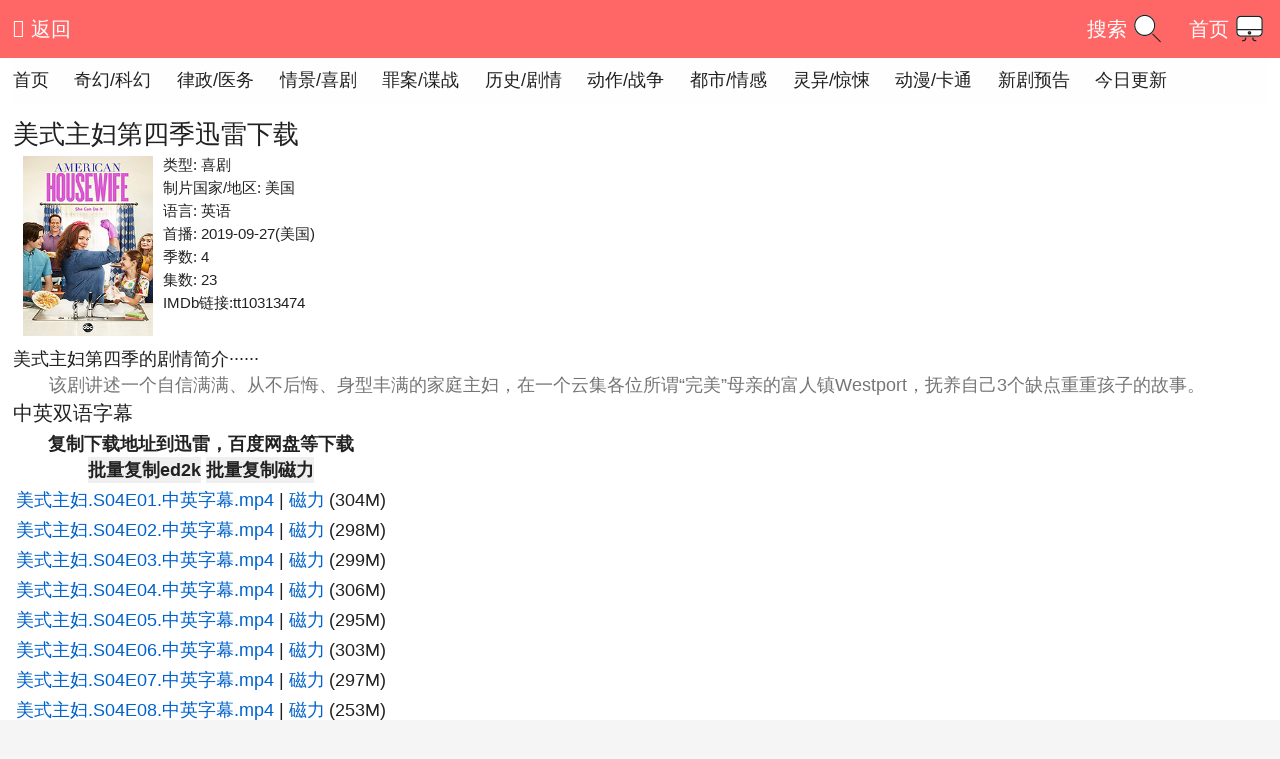

--- FILE ---
content_type: text/html; charset=UTF-8
request_url: https://m.meijuq.com/tv/8723
body_size: 4971
content:
<!DOCTYPE html>
<html lang="zh-CN">
<head>
	<meta charset="utf-8" />
	<meta http-equiv="Cache-Control" content="no-siteapp" />
	<meta http-equiv="X-UA-Compatible" content="IE=edge,chrome=1">
    <meta name="renderer" content="webkit">
    <meta name="viewport" content="width=device-width,initial-scale=1.0,user-scalable=no,minimal-ui">
	<title>美式主妇第四季迅雷下载_天天美剧</title>
	<meta name="keywords" content="ABC," /> <meta name="description" content="该剧讲述一个自信满满、从不后悔、身型丰满的家庭主妇，在一个云集各位所谓“完美”母亲的富人镇Westport，抚养自己3个缺点重重孩子的故事。" />    <link rel="stylesheet" href="https://www.szsbc.cn/wp-content/themes/mttk/aui.css" />
	<link rel="stylesheet" href="https://www.szsbc.cn/wp-content/themes/mttk/swiper.min.css" />
	<link rel="stylesheet" href="https://www.szsbc.cn/wp-content/themes/mttk/main.css" />
    <link rel="shortcut icon" href="https://m.meijuq.com/favicon.ico" />
	<script type="text/javascript" src="https://www.szsbc.cn/wp-content/themes/mttk/iconfont.js" ></script>
    <script>var SitePath='/',SiteAid='10',SiteTid='',SiteId='';</script>
<style type="text/css">
    .icon {
     width: 1em; height: 0.8em;
     font-size: 1.6rem;
     vertical-align: -0.15em;
     fill: currentColor;
     overflow: hidden;
}
    .icono {
     width: 1em; height: 0.8em;
     font-size: 1.6rem;
      color:#212121;
     vertical-align: -0.15em;
     fill: currentColor;
     overflow: hidden;
}
</style>
<!--script type="text/javascript">
(function(Switch){
var switch_pc = window.location.hash;
if(switch_pc = "#pc"){
    Switch.location.href='https://www.meijuq.com/tv/8723';
  }
})(window);
</script-->
</head>
<body>
<!-- 头部  -->   
<section class="header">
	<header class="aui-bar aui-bar-nav" id="aui-header">
						<a class="aui-pull-left aui-btn" onclick="back();"><span class="aui-iconfont aui-icon-left"></span>返回</a>
				<a href="/" class="aui-pull-right aui-btn" aui-popup-for="top-right">
	         首页<svg class="icono" aria-hidden="true">
             <use xlink:href="#icon-imac1"></use>
        </svg>
		</a>
	    <a onclick="openSearch()" class="aui-pull-right aui-btn">
	        搜索<svg class="icono" aria-hidden="true">
             <use xlink:href="#icon-search"></use>
        </svg>
	    </a>
	</header>
</section>

<section class="header-nav">
	<div class="nav-wrap">
		<div class="shadow-l"></div>
		<div class="shadow-r"></div>
	    <div class="wrap">
			<ul><li><a href="https://m.meijuq.com/">首页</a></li>
<li><a href="https://m.meijuq.com/c/qhkh">奇幻/科幻</a></li>
<li><a href="https://m.meijuq.com/c/lzyw">律政/医务</a></li>
<li><a href="https://m.meijuq.com/c/qjxj">情景/喜剧</a></li>
<li><a href="https://m.meijuq.com/c/zadz">罪案/谍战</a></li>
<li><a href="https://m.meijuq.com/c/lsjq">历史/剧情</a></li>
<li><a href="https://m.meijuq.com/c/dzzz">动作/战争</a></li>
<li><a href="https://m.meijuq.com/c/dsqg">都市/情感</a></li>
<li><a href="https://m.meijuq.com/c/lyjs">灵异/惊悚</a></li>
<li><a href="https://m.meijuq.com/c/dmkt">动漫/卡通</a></li>
<li><a href="https://m.meijuq.com/c/xjyg">新剧预告</a></li>
<li><a href="https://m.meijuq.com/today">今日更新</a></li>
</ul>
		</div>
	</div>
</section><section class="aui-content">
 
<!--会隐藏的简介  -->
	<section class="detail-intro" style="margin-bottom: 2.5rem;">
	<h1>美式主妇第四季迅雷下载</h1>	
		<p><img class="alignleft size-full wp-image-9154" src="https://www.szsbc.cn/wp-content/uploads/2019/01/mszf4.jpg" alt="美式主妇第四季" width="203" height="300" /></p>
<div class="dbinfo"><span class="pl">类型:</span> 喜剧<br />
<span class="pl">制片国家/地区:</span> 美国<br />
<span class="pl">语言:</span> 英语<br />
<span class="pl">首播:</span> 2019-09-27(美国)<br />
<span class="pl">季数:</span> 4<br />
<span class="pl">集数:</span> 23<br />
<span class="pl">IMDb链接:tt10313474</span></div>
<h3>美式主妇第四季的剧情简介······</h3>
<p>该剧讲述一个自信满满、从不后悔、身型丰满的家庭主妇，在一个云集各位所谓“完美”母亲的富人镇Westport，抚养自己3个缺点重重孩子的故事。</p>
<h2 id="download">中英双语字幕</h2>
<table class="table">
<tbody>
<tr>
<th colspan="2">复制下载地址到迅雷，百度网盘等下载<br /><input type="button" onClick="copyed2k()" value="批量复制ed2k" /> <input type="button" onClick="copymagnet()" value="批量复制磁力" /></th>
</tr>
<tr>
<td><a href="ed2k://|file|%E7%BE%8E%E5%BC%8F%E4%B8%BB%E5%A6%87.American.Housewife.S04E01.%E4%B8%AD%E8%8B%B1%E5%AD%97%E5%B9%95.WEB.1080P-%E4%BA%BA%E4%BA%BA%E5%BD%B1%E8%A7%86.mp4|319174705|6711f5023ff886916459d0f5a77de6d0|h=2hdv3bbuij22ugvyspwodbudmx6676vo|/" target="_blank" rel="noopener">美式主妇.S04E01.中英字幕.mp4</a> | <a href="magnet:?xt=urn:btih:fd07ecd035d85e5534a550e194a2e2e06a1e9f4c&amp;tr=udp://9.rarbg.to:2710/announce&amp;tr=udp://9.rarbg.me:2710/announce&amp;tr=http://tr.cili001.com:8070/announce&amp;tr=http://tracker.trackerfix.com:80/announce&amp;tr=udp://open.demonii.com:1337&amp;tr=udp://tracker.opentrackr.org:1337/announce&amp;tr=udp://p4p.arenabg.com:1337&amp;tr=wss://tracker.openwebtorrent.com&amp;tr=wss://tracker.btorrent.xyz&amp;tr=wss://tracker.fastcast.nz" target="_blank" rel="noopener">磁力</a></td>
<td class="right">(304M)</td>
</tr>
<tr>
<td><a href="ed2k://|file|%E7%BE%8E%E5%BC%8F%E4%B8%BB%E5%A6%87.American.Housewife.S04E02.%E4%B8%AD%E8%8B%B1%E5%AD%97%E5%B9%95.WEB.1080P-%E4%BA%BA%E4%BA%BA%E5%BD%B1%E8%A7%86.mp4|313217504|31b8d6d2f0cf3221c050be49a218c1c6|h=mywczdjaw4mnyytnh4w3tuoc7ak4kjnc|/" target="_blank" rel="noopener">美式主妇.S04E02.中英字幕.mp4</a> | <a href="magnet:?xt=urn:btih:72ef4575a7767b3c95eef0f9be2b77d9f5b96389&amp;tr=udp://9.rarbg.to:2710/announce&amp;tr=udp://9.rarbg.me:2710/announce&amp;tr=http://tr.cili001.com:8070/announce&amp;tr=http://tracker.trackerfix.com:80/announce&amp;tr=udp://open.demonii.com:1337&amp;tr=udp://tracker.opentrackr.org:1337/announce&amp;tr=udp://p4p.arenabg.com:1337&amp;tr=wss://tracker.openwebtorrent.com&amp;tr=wss://tracker.btorrent.xyz&amp;tr=wss://tracker.fastcast.nz" target="_blank" rel="noopener">磁力</a></td>
<td class="right">(298M)</td>
</tr>
<tr>
<td><a href="ed2k://|file|%E7%BE%8E%E5%BC%8F%E4%B8%BB%E5%A6%87.American.Housewife.S04E03.%E4%B8%AD%E8%8B%B1%E5%AD%97%E5%B9%95.WEB.1080P-%E4%BA%BA%E4%BA%BA%E5%BD%B1%E8%A7%86.mp4|314498471|e369769b1fb26a3c8f6f8a72e4b009a5|h=plpqjcwxdp3qcprhhmnoisrntkzzomdo|/" target="_blank" rel="noopener">美式主妇.S04E03.中英字幕.mp4</a> | <a href="magnet:?xt=urn:btih:a1c821fa43caeb4c1d30e24201e690e37c4ceec5&amp;tr=udp://9.rarbg.to:2710/announce&amp;tr=udp://9.rarbg.me:2710/announce&amp;tr=http://tr.cili001.com:8070/announce&amp;tr=http://tracker.trackerfix.com:80/announce&amp;tr=udp://open.demonii.com:1337&amp;tr=udp://tracker.opentrackr.org:1337/announce&amp;tr=udp://p4p.arenabg.com:1337&amp;tr=wss://tracker.openwebtorrent.com&amp;tr=wss://tracker.btorrent.xyz&amp;tr=wss://tracker.fastcast.nz" target="_blank" rel="noopener">磁力</a></td>
<td class="right">(299M)</td>
</tr>
<tr>
<td><a href="ed2k://|file|%E7%BE%8E%E5%BC%8F%E4%B8%BB%E5%A6%87.American.Housewife.S04E04.%E4%B8%AD%E8%8B%B1%E5%AD%97%E5%B9%95.WEB.1080P-%E4%BA%BA%E4%BA%BA%E5%BD%B1%E8%A7%86.mp4|321292044|e480ffd0ce0ae05531079a4af314aefe|h=6yss366ookukhnr5uvemxsubhh24ls4b|/" target="_blank" rel="noopener">美式主妇.S04E04.中英字幕.mp4</a> | <a href="magnet:?xt=urn:btih:664b7436c9979561747d158fac3065c2f3b6dcc5&amp;tr=udp://9.rarbg.to:2710/announce&amp;tr=udp://9.rarbg.me:2710/announce&amp;tr=http://tr.cili001.com:8070/announce&amp;tr=http://tracker.trackerfix.com:80/announce&amp;tr=udp://open.demonii.com:1337&amp;tr=udp://tracker.opentrackr.org:1337/announce&amp;tr=udp://p4p.arenabg.com:1337&amp;tr=wss://tracker.openwebtorrent.com&amp;tr=wss://tracker.btorrent.xyz&amp;tr=wss://tracker.fastcast.nz" target="_blank" rel="noopener">磁力</a></td>
<td class="right">(306M)</td>
</tr>
<tr>
<td><a href="ed2k://|file|%E7%BE%8E%E5%BC%8F%E4%B8%BB%E5%A6%87.American.Housewife.S04E05.%E4%B8%AD%E8%8B%B1%E5%AD%97%E5%B9%95.WEB.1080P-%E4%BA%BA%E4%BA%BA%E5%BD%B1%E8%A7%86.mp4|309544410|f7f8c54d8b4e707577265e13eb355f68|h=s2xsexgz5bxjj2fpveyfheo4kgkw2dvh|/" target="_blank" rel="noopener">美式主妇.S04E05.中英字幕.mp4</a> | <a href="magnet:?xt=urn:btih:517d2ac6fa6b4d609e9afe82a9b57539892c3922&amp;tr=udp://9.rarbg.to:2710/announce&amp;tr=udp://9.rarbg.me:2710/announce&amp;tr=http://tr.cili001.com:8070/announce&amp;tr=http://tracker.trackerfix.com:80/announce&amp;tr=udp://open.demonii.com:1337&amp;tr=udp://tracker.opentrackr.org:1337/announce&amp;tr=udp://p4p.arenabg.com:1337&amp;tr=wss://tracker.openwebtorrent.com&amp;tr=wss://tracker.btorrent.xyz&amp;tr=wss://tracker.fastcast.nz" target="_blank" rel="noopener">磁力</a></td>
<td class="right">(295M)</td>
</tr>
<tr>
<td><a href="magnet:?xt=urn:btih:b4d77cb64f5465e6a805b17499bafa00a6f47424" target="_blank" rel="noopener">美式主妇.S04E06.中英字幕.mp4</a> | <a href="https://www.yun.cn/s/5fca5814f0ef447592bfff14c7af234c?chkey=wqyhh" target="_blank" rel="noopener">磁力</a></td>
<td class="right">(303M)</td>
</tr>
<tr>
<td><a href="magnet:?xt=urn:btih:7bcdf03d8124453953ba64fa5d6c0af2dae8db24" target="_blank" rel="noopener">美式主妇.S04E07.中英字幕.mp4</a> | <a href="https://www.yun.cn/s/5fca5814f0ef447592bfff14c7af234c?chkey=wqyhh" target="_blank" rel="noopener">磁力</a></td>
<td class="right">(297M)</td>
</tr>
<tr>
<td><a href="ed2k://|file|%E7%BE%8E%E5%BC%8F%E4%B8%BB%E5%A6%87.American.Housewife.S04E08.%E4%B8%AD%E8%8B%B1%E5%AD%97%E5%B9%95.WEB.1080P-%E4%BA%BA%E4%BA%BA%E5%BD%B1%E8%A7%86.mp4|314001584|61fdee339e61b534cd6cda1670444330|h=7mpfbhgnyg6f7fkxqn45zx5ngqtn2pkm|/" target="_blank" rel="noopener">美式主妇.S04E08.中英字幕.mp4</a> | <a href="magnet:?xt=urn:btih:35b75120b9737949a0c1e3523b1591b1b12e7fbc&amp;tr=udp://9.rarbg.to:2710/announce&amp;tr=udp://9.rarbg.me:2710/announce&amp;tr=http://tr.cili001.com:8070/announce&amp;tr=http://tracker.trackerfix.com:80/announce&amp;tr=udp://open.demonii.com:1337&amp;tr=udp://tracker.opentrackr.org:1337/announce&amp;tr=udp://p4p.arenabg.com:1337&amp;tr=wss://tracker.openwebtorrent.com&amp;tr=wss://tracker.btorrent.xyz&amp;tr=wss://tracker.fastcast.nz" target="_blank" rel="noopener">磁力</a></td>
<td class="right">(253M)</td>
</tr>
<tr>
<td><a href="magnet:?xt=urn:btih:1b94ae8f14f786f4bcc241b015f4628bdd5fc02e" target="_blank" rel="noopener">美式主妇.S04E09.中英字幕.mp4</a> | <a href="https://www.yun.cn/s/5fca5814f0ef447592bfff14c7af234c?chkey=wqyhh" target="_blank" rel="noopener">磁力</a></td>
<td class="right">(306M)</td>
</tr>
<tr>
<td><a href="magnet:?xt=urn:btih:0ba8bcf3b81c522e957e5a922197e321fbdc86fc" target="_blank" rel="noopener">美式主妇.S04E10.中英字幕.mp4</a> | <a href="https://www.yun.cn/s/5fca5814f0ef447592bfff14c7af234c?chkey=wqyhh" target="_blank" rel="noopener">磁力</a></td>
<td class="right">(309M)</td>
</tr>
<tr>
<td><a href="ed2k://|file|%E7%BE%8E%E5%BC%8F%E4%B8%BB%E5%A6%87.American.Housewife.S04E11.%E4%B8%AD%E8%8B%B1%E5%AD%97%E5%B9%95.WEB.1080P-%E4%BA%BA%E4%BA%BA%E5%BD%B1%E8%A7%86.mp4|321844093|53315f83bcdba52598667848f7d8e5de|h=ynqegdngwt4k5hqquynghhutlvyqg36e|/" target="_blank" rel="noopener">美式主妇.S04E11.中英字幕.mp4</a> | <a href="magnet:?xt=urn:btih:71b3e57589714aae3c8a355e5b3b108e45883d69&amp;tr=udp://9.rarbg.to:2710/announce&amp;tr=udp://9.rarbg.me:2710/announce&amp;tr=http://tr.cili001.com:8070/announce&amp;tr=http://tracker.trackerfix.com:80/announce&amp;tr=udp://open.demonii.com:1337&amp;tr=udp://tracker.opentrackr.org:1337/announce&amp;tr=udp://p4p.arenabg.com:1337&amp;tr=wss://tracker.openwebtorrent.com&amp;tr=wss://tracker.btorrent.xyz&amp;tr=wss://tracker.fastcast.nz" target="_blank" rel="noopener">磁力</a></td>
<td class="right">(306M)</td>
</tr>
<tr>
<td><a href="ed2k://|file|%E7%BE%8E%E5%BC%8F%E4%B8%BB%E5%A6%87.American.Housewife.S04E12.%E4%B8%AD%E8%8B%B1%E5%AD%97%E5%B9%95.WEB.1080P-%E4%BA%BA%E4%BA%BA%E5%BD%B1%E8%A7%86.mp4|311941188|fdaefeda9d745e090073a699ea9d39b5|h=ocyhwizdbiuy27ikq4ewcr4awd2voefg|/" target="_blank" rel="noopener">美式主妇.S04E12.中英字幕.mp4</a> | <a href="magnet:?xt=urn:btih:ea23c22fcc85ca919a14628ee328b1da4034d3a5&amp;tr=udp://9.rarbg.to:2710/announce&amp;tr=udp://9.rarbg.me:2710/announce&amp;tr=http://tr.cili001.com:8070/announce&amp;tr=http://tracker.trackerfix.com:80/announce&amp;tr=udp://open.demonii.com:1337&amp;tr=udp://tracker.opentrackr.org:1337/announce&amp;tr=udp://p4p.arenabg.com:1337&amp;tr=wss://tracker.openwebtorrent.com&amp;tr=wss://tracker.btorrent.xyz&amp;tr=wss://tracker.fastcast.nz" target="_blank" rel="noopener">磁力</a></td>
<td class="right">(297M)</td>
</tr>
<tr>
<td><a href="ed2k://|file|%E7%BE%8E%E5%BC%8F%E4%B8%BB%E5%A6%87.American.Housewife.S04E13.%E4%B8%AD%E8%8B%B1%E5%AD%97%E5%B9%95.WEB.1080P-%E4%BA%BA%E4%BA%BA%E5%BD%B1%E8%A7%86.mp4|318984968|4f39eaf415b428b6bf686115f724fb75|h=kuad6sdfe7ccazh5ukbua5g22cjh7yfy|/" target="_blank" rel="noopener">美式主妇.S04E13.中英字幕.mp4</a> | <a href="magnet:?xt=urn:btih:857b72495238092dd44d2d0d74ab8b2fb7a10755&amp;tr=udp://9.rarbg.to:2710/announce&amp;tr=udp://9.rarbg.me:2710/announce&amp;tr=http://tr.cili001.com:8070/announce&amp;tr=http://tracker.trackerfix.com:80/announce&amp;tr=udp://open.demonii.com:1337&amp;tr=udp://tracker.opentrackr.org:1337/announce&amp;tr=udp://p4p.arenabg.com:1337&amp;tr=wss://tracker.openwebtorrent.com&amp;tr=wss://tracker.btorrent.xyz&amp;tr=wss://tracker.fastcast.nz" target="_blank" rel="noopener">磁力</a></td>
<td class="right">(304M)</td>
</tr>
<tr>
<td><a href="ed2k://|file|%E7%BE%8E%E5%BC%8F%E4%B8%BB%E5%A6%87.American.Housewife.S04E14.%E4%B8%AD%E8%8B%B1%E5%AD%97%E5%B9%95.WEB.1080P-%E4%BA%BA%E4%BA%BA%E5%BD%B1%E8%A7%86.mp4|307723740|cdc561651d82a56cdf9b9363e8e1149f|h=yfhsbcynt26edllmmxznwu5mhomxxijh|/" target="_blank" rel="noopener">美式主妇.S04E14.中英字幕.mp4</a> | <a href="magnet:?xt=urn:btih:517b53363577ee45981c791aa07fe7cb014b9d3d&amp;tr=udp://9.rarbg.to:2710/announce&amp;tr=udp://9.rarbg.me:2710/announce&amp;tr=http://tr.cili001.com:8070/announce&amp;tr=http://tracker.trackerfix.com:80/announce&amp;tr=udp://open.demonii.com:1337&amp;tr=udp://tracker.opentrackr.org:1337/announce&amp;tr=udp://p4p.arenabg.com:1337&amp;tr=wss://tracker.openwebtorrent.com&amp;tr=wss://tracker.btorrent.xyz&amp;tr=wss://tracker.fastcast.nz" target="_blank" rel="noopener">磁力</a></td>
<td class="right">(293M)</td>
</tr>
<tr>
<td><a href="ed2k://|file|%E7%BE%8E%E5%BC%8F%E4%B8%BB%E5%A6%87.American.Housewife.S04E15.%E4%B8%AD%E8%8B%B1%E5%AD%97%E5%B9%95.WEB.1080P-%E4%BA%BA%E4%BA%BA%E5%BD%B1%E8%A7%86.mp4|317808702|bcb3c663a70eaffd5ec3a2d78e47e2e8|h=cq2wjost6d6fpefcafkq2wtkbtk4px25|/" target="_blank" rel="noopener">美式主妇.S04E15.中英字幕.mp4</a> | <a href="magnet:?xt=urn:btih:47ceb3fa4f869f92efd15cb5e0b6e37733163d91&amp;tr=udp://9.rarbg.to:2710/announce&amp;tr=udp://9.rarbg.me:2710/announce&amp;tr=http://tr.cili001.com:8070/announce&amp;tr=http://tracker.trackerfix.com:80/announce&amp;tr=udp://open.demonii.com:1337&amp;tr=udp://tracker.opentrackr.org:1337/announce&amp;tr=udp://p4p.arenabg.com:1337&amp;tr=wss://tracker.openwebtorrent.com&amp;tr=wss://tracker.btorrent.xyz&amp;tr=wss://tracker.fastcast.nz" target="_blank" rel="noopener">磁力</a></td>
<td class="right">(303M)</td>
</tr>
<tr>
<td><a href="magnet:?xt=urn:btih:82b41fef9a22018e345a86a39d956c4661c9adf2" target="_blank" rel="noopener">美式主妇.S04E16.中英字幕.mp4</a> |</td>
<td class="right">(299M)</td>
</tr>
<tr>
<td><a href="magnet:?xt=urn:btih:0a72bca5bca9bc79b341cf59ecc66484c6637b77" target="_blank" rel="noopener">美式主妇.S04E17.中英字幕.mp4</a> |</td>
<td class="right">(292M)</td>
</tr>
<tr>
<td><a href="magnet:?xt=urn:btih:1eb58be05638cb2d551ee39c05a12784af23404f&amp;tr=http://tr.cili001.com:8070/announce&amp;tr=udp://p4p.arenabg.com:1337&amp;tr=udp://tracker.opentrackr.org:1337/announce&amp;tr=udp://open.demonii.com:1337" target="_blank" rel="noopener">美式主妇.S04E18.中英字幕.mp4</a> |</td>
<td class="right">(314M)</td>
</tr>
<tr>
<td><a href="magnet:?xt=urn:btih:afddbb87401791c4861c2ce90b1f1fadcd045d85&amp;tr=http://tr.cili001.com:8070/announce&amp;tr=udp://p4p.arenabg.com:1337&amp;tr=udp://tracker.opentrackr.org:1337/announce&amp;tr=udp://open.demonii.com:1337" target="_blank" rel="noopener">美式主妇.S04E19.中英字幕.mp4</a> |</td>
<td class="right">(257M)</td>
</tr>
<tr>
<td><a href="magnet:?xt=urn:btih:99df6a11062c0d0dd7863866bf50e36470cef95c&amp;tr=http://tr.cili001.com:8070/announce&amp;tr=udp://p4p.arenabg.com:1337&amp;tr=udp://tracker.opentrackr.org:1337/announce&amp;tr=udp://open.demonii.com:1337" target="_blank" rel="noopener">美式主妇.S04E20.中英字幕.mp4</a> |</td>
<td class="right">(262M)</td>
</tr>
</tbody>
</table>
	</section>


	
<!-- 信息条 --> 	

<!-- 相关推荐  -->
	<section class="col-head">
		<div class="title">
		<svg class="icon" aria-hidden="true">
           <use xlink:href="#icon-shenghuo"></use>
        </svg>热门推荐</div>
	</section>
	<section class="col-main">
		<div class="row">
			<div class="col-3-List">
				<ul class="caiji">
				
				   <li class="item">
						<a href="https://m.meijuq.com/tv/2216" class="item-link">
							<div class="item-pic item-lazy" style="height:150px;">
					<img src="https://www.szsbc.cn/wp-content/uploads/2015/12/slzg2-100x139.jpg">
							</div>
					
							<span class="covericon"><span>本季完结</span></span>
						</a>
						<a href="https://m.meijuq.com/tv/2216" title="胜利之歌第二季Victorious迅雷下载" class="item-info">
							<span class="sTit">胜利之歌第二季</span>
						</a>
					</li> 
					
				   <li class="item">
						<a href="https://m.meijuq.com/tv/10977" class="item-link">
							<div class="item-pic item-lazy" style="height:150px;">
					<img src="https://www.szsbc.cn/wp-content/uploads/2023/06/p2871196675-100x139.jpg">
							</div>
					
							<span class="covericon"><span>本季完结</span></span>
						</a>
						<a href="https://m.meijuq.com/tv/10977" title="海盗旗升起第一季迅雷下载" class="item-info">
							<span class="sTit">海盗旗升起第一季</span>
						</a>
					</li> 
					
				   <li class="item">
						<a href="https://m.meijuq.com/tv/1112" class="item-link">
							<div class="item-pic item-lazy" style="height:150px;">
					<img src="https://www.szsbc.cn/wp-content/uploads/2015/10/lyj9-100x139.jpg">
							</div>
					
							<span class="covericon"><span>本季完结</span></span>
						</a>
						<a href="https://m.meijuq.com/tv/1112" title="老友记第九季/六人行Friends迅雷下载" class="item-info">
							<span class="sTit">老友记第九季</span>
						</a>
					</li> 
					
				   <li class="item">
						<a href="https://m.meijuq.com/tv/11073" class="item-link">
							<div class="item-pic item-lazy" style="height:150px;">
					<img src="https://www.szsbc.cn/wp-content/uploads/2023/06/p2872118984-100x139.jpg">
							</div>
					
							<span class="covericon"><span>本季完结</span></span>
						</a>
						<a href="https://m.meijuq.com/tv/11073" title="绝望写手第二季Hacks迅雷下载" class="item-info">
							<span class="sTit">绝望写手第二季</span>
						</a>
					</li> 
					
				   <li class="item">
						<a href="https://m.meijuq.com/tv/2844" class="item-link">
							<div class="item-pic item-lazy" style="height:150px;">
					<img src="https://www.szsbc.cn/wp-content/uploads/2015/12/xdrs-100x139.jpg">
							</div>
					
							<span class="covericon"><span>本剧完结</span></span>
						</a>
						<a href="https://m.meijuq.com/tv/2844" title="[美剧]笑对人生Cristela下载" class="item-info">
							<span class="sTit">笑对人生</span>
						</a>
					</li> 
					
				   <li class="item">
						<a href="https://m.meijuq.com/tv/4236" class="item-link">
							<div class="item-pic item-lazy" style="height:150px;">
					<img src="https://www.szsbc.cn/wp-content/uploads/2016/05/cyyh-100x139.jpg">
							</div>
					
							<span class="covericon"><span>本季完结</span></span>
						</a>
						<a href="https://m.meijuq.com/tv/4236" title="穿越烟壶Time Traveling Bong下载" class="item-info">
							<span class="sTit">穿越烟壶</span>
						</a>
					</li> 
					</ul>
			</div>
		</div>
	</section>

</section>
<!-- 尾部  -->
<!-- 特别尾部  -->

<script type="text/javascript" src="https://www.meijuq.com/wp-content/themes/mttk/ttkmj.js" ></script>
<div id="search" class="search">
	<form class="form" action="https://m.meijuq.com/" method="post">
	
		<input id="s" type="search" class="input" placeholder="输入美剧名进行搜索" name="s"  autocomplete="off">
		<button type="submit" class="aui-iconfont aui-icon-search"></button>
	</form>
	<div onclick="closeSearch()" class="search-cancel">取消</div>
</div>

<script>
var _hmt = _hmt || [];
(function() {
  var hm = document.createElement("script");
  hm.src = "https://hm.baidu.com/hm.js?7f3a264c77bd14362b99c0ccfa61a370";
  var s = document.getElementsByTagName("script")[0]; 
  s.parentNode.insertBefore(hm, s);
})();
</script>

<!--script>
(function(){
    var bp = document.createElement('script');
        bp.src = 'https://zz.bdstatic.com/linksubmit/push.js';
    var s = document.getElementsByTagName("script")[0];
    s.parentNode.insertBefore(bp, s);
})();
</script-->

</body>
</html>
<!-- Dynamic page generated in 0.169 seconds. -->
<!-- Cached page generated by WP-Super-Cache on 2026-01-21 17:42:59 -->

<!-- Compression = gzip -->

--- FILE ---
content_type: text/css
request_url: https://www.szsbc.cn/wp-content/themes/mttk/aui.css
body_size: 12239
content:
/*!

 */
 /*初始化类*/
@charset "UTF-8";
html{
	font-family: "Helvetica Neue", Helvetica, sans-serif;
	font-size: 20px;
}
html,body {
	-webkit-touch-callout:none;
	-webkit-text-size-adjust:none;
	-webkit-tap-highlight-color:rgba(0, 0, 0, 0);
	-webkit-user-select:text;
	width: 100%;
}
body {
	line-height: 1.5;
	font-size: 0.8rem;
	color: #212121;
	background-color: #f5f5f5;
	outline: 0;
}
html,body,header,section,footer,div,ul,ol,li,img,a,span,em,del,legend,center,strong,var,fieldset,form,label,dl,dt,dd,cite,input,hr,time,mark,code,figcaption,figure,textarea,h1,h2,h3,h4,h5,h6,p{
	margin:0;
	border:0;
	padding:0;
	
	font-style:normal;
}
* {
	-webkit-box-sizing: border-box;
	      	box-sizing: border-box;
	-webkit-user-select: none;
	-webkit-tap-highlight-color: transparent;
	outline: none;
}
@media only screen and (min-width: 400px) {
	html {
		font-size: 21.33333333px !important;
	}
}
@media only screen and (min-width: 414px) {
	html {
		font-size: 21px !important;
	}
}
@media only screen and (min-width: 480px) {
	html {
		font-size: 25.6px !important;
	}
}
ul, li {
	list-style: none;
}
p {
	font-size: 0.7rem;
	color: #757575;
}
a {
	color: #0062cc;
	text-decoration: none;
	background-color: transparent;
}
textarea {
	overflow: hidden;
	resize: none;
}
button {
	overflow: visible;
}
button,select {
	text-transform: none;
}
button,input,select,textarea {
	font: inherit;
	color: inherit;
}
.table {
	font-size: 0.7rem;
}
.aligncenter {
    clear: both;
    display: block;
    margin: auto !important;
}
/*自动隐藏文字*/
.aui-ellipsis-1 {
	overflow: hidden;
	white-space: nowrap;
	text-overflow: ellipsis;
}
.aui-ellipsis {
	display: -webkit-box;
	overflow: hidden;
	text-overflow: ellipsis;
	word-wrap: break-word;
	word-break: break-all;
	white-space: normal !important;
	-webkit-line-clamp: 1;
	-webkit-box-orient: vertical;
}
.aui-ellipsis-2 {
	display: -webkit-box;
	overflow: hidden;
	text-overflow: ellipsis;
	word-wrap: break-word;
	word-break: break-all;
	white-space: normal !important;
	-webkit-line-clamp: 2;
	-webkit-box-orient: vertical;
}
/*水平线*/
.aui-hr {
	width: 100%;
	position: relative;
	border-top: 1px solid #dddddd;
	height: 1px;
}
@media screen and (-webkit-min-device-pixel-ratio:1.5) {
	.aui-hr{
		border: none;
        background-size: 100% 1px;
		background-repeat: no-repeat;
		background-position: top;
        background-image: linear-gradient(0,#dddddd,#dddddd 50%,transparent 50%);
        background-image: -webkit-linear-gradient(90deg,#dddddd,#dddddd 50%,transparent 50%);
	}
}
/*内外边距类*/
.aui-padded-0 {
	padding: 0 !important;
}
.aui-padded-5 {
	padding: 0.25rem !important;
}
.aui-padded-10 {
	padding: 0.5rem !important;
}
.aui-padded-15 {
	padding: 0.75rem !important;
}
.aui-padded-t-0 {
	padding-top: 0 !important;
}
.aui-padded-t-5 {
	padding-top: 0.25rem !important;
}
.aui-padded-t-10 {
	padding-top: 0.5rem !important;
}
.aui-padded-t-15 {
	padding-top: 0.75rem !important;
}
.aui-padded-b-0 {
	padding-bottom: 0 !important;
}
.aui-padded-b-5 {
	padding-bottom: 0.25rem !important;
}
.aui-padded-b-10 {
	padding-bottom: 0.5rem !important;
}
.aui-padded-b-15 {
	padding-bottom: 0.75rem !important;
}
.aui-padded-l-0 {
	padding-left: 0 !important;
}
.aui-padded-l-5 {
	padding-left: 0.25rem !important;
}
.aui-padded-l-10 {
	padding-left: 0.5rem !important;
}
.aui-padded-l-15 {
	padding-left: 0.75rem !important;
}
.aui-padded-r-0 {
	padding-right: 0 !important;
}
.aui-padded-r-5 {
	padding-right: 0.25rem !important;
}
.aui-padded-r-10 {
	padding-right: 0.5rem !important;
}
.aui-padded-r-15 {
	padding-right: 0.75rem !important;
}
.aui-margin-0 {
	margin: 0 !important;
}
.aui-margin-5 {
	margin: 0.25rem !important;
}
.aui-margin-10 {
	margin: 0.5rem !important;
}
.aui-margin-15 {
	margin: 0.75rem !important;
}
.aui-margin-t-0 {
	margin-top: 0.25rem !important;
}
.aui-margin-t-5 {
	margin-top: 0 !important;
}
.aui-margin-t-10 {
	margin-top: 0.5rem !important;
}
.aui-margin-t-15 {
	margin-top: 0.75rem !important;
}
.aui-margin-b-0 {
	margin-bottom: 0 !important;
}
.aui-margin-b-5 {
	margin-bottom: 0.25rem !important;
}
.aui-margin-b-10 {
	margin-bottom: 0.5rem !important;
}
.aui-margin-b-15 {
	margin-bottom: 0.75rem !important;
}
.aui-margin-l-0 {
	margin-left: 0 !important;
}
.aui-margin-l-5 {
	margin-left: 0.25rem !important;
}
.aui-margin-l-10 {
	margin-left: 0.5rem !important;
}
.aui-margin-l-15 {
	margin-left: 0.75rem !important;
}
.aui-margin-r-0 {
	margin-right: 0 !important;
}
.aui-margin-r-5 {
	margin-right: 0.25rem !important;
}
.aui-margin-r-10 {
	margin-right: 0.5rem !important;
}
.aui-margin-r-15 {
	margin-right: 0.75rem !important;
}
.aui-clearfix {
	clear: both;
}
.aui-clearfix:before {
	display: table;
	content: " ";
}
.aui-clearfix:after {
	clear: both;
}
/*文字对齐*/
.aui-text-left {
	text-align: left !important;
}
.aui-text-center {
	text-align: center !important;
}
.aui-text-justify {
	text-align: justify !important;
}
.aui-text-right {
	text-align: right !important;
}
/*文字、背景颜色*/
h1,h2,h3,h4,h5,h6 {
	font-weight: 400;
}
h1 {
	font-size: 1rem;
}
h2 {
	font-size: 0.8rem;
}
h3 {
	font-size: 0.7rem;
}
h4 {
	font-size: 0.7rem;
}
h5 {
	font-size: 0.7rem;
	font-weight: normal;
	color: #757575;
}
h6 {
	font-size: 0.7rem;
	font-weight: normal;
	color: #757575;
}
h1 small,h2 small,h3 small,h4 small {
	font-weight: normal;
	line-height: 1;
	color: #757575;
}
h5 small,h6 small {
	font-weight: normal;
	line-height: 1;
	color: #757575;
}
h1 small,h2 small,h3 small {
	font-size: 65%;
}
h4 small,h5 small,h6 small {
	font-size: 75%;
}
img {
	max-width: 100%;
	display: block;
}
.aui-font-size-12 {
	font-size: 0.6rem !important;
}
.aui-font-size-14 {
	font-size: 0.7rem !important;
}
.aui-font-size-16 {
	font-size: 0.8rem !important;
}
.aui-font-size-18 {
	font-size: 0.9rem !important;
}
.aui-font-size-20 {
	font-size: 1rem !important;
}
.aui-text-default {
	color: #212121 !important;
}
.aui-text-white {
	color: #ffffff !important;
}
.aui-text-primary {
	color: #00bcd4 !important;
}
.aui-text-success {
	color: #009688 !important;
}
.aui-text-info {
	color: #03a9f4 !important;
}
.aui-text-warning {
	color: #ffc107 !important;
}
.aui-text-danger {
	color: #e51c23 !important;
}
.aui-text-pink {
	color: #e91e63 !important;
}
.aui-text-purple {
	color: #673ab7 !important;
}
.aui-text-indigo {
	color: #3f51b5 !important;
}
.aui-bg-default {
	background-color: #f5f5f5 !important;
}
.aui-bg-primary {
	background-color: #00bcd4 !important;
}
.aui-bg-success {
	background-color: #009688 !important;
}
.aui-bg-info {
	background-color: #03a9f4 !important;
}
.aui-bg-warning {
	background-color: #f1c40f !important;
}
.aui-bg-danger {
	background-color: #e51c23 !important;
}
.aui-bg-pink {
	background-color: #e91e63 !important;
}
.aui-bg-purple {
	background-color: #673ab7 !important;
}
.aui-bg-indigo {
	background-color: #3f51b5 !important;
}
/*警告、成功颜色*/
.aui-warning,
.aui-warning label,
.aui-warning .aui-input,
.aui-warning .aui-iconfont {
	color: #e51c23 !important;
}
.aui-success,
.aui-success label,
.aui-success .aui-input,
.aui-success .aui-iconfont {
	color: #009688 !important;
}
/*对齐,显示，隐藏等*/
.aui-pull-right {
	float: right !important;
}
.aui-pull-left {
	float: left !important;
}
.aui-hide {
	display: none !important;
}
.aui-show {
	display: block !important;
}
.aui-invisible {
	visibility: hidden;
}
.aui-inline {
	display: inline-block;
	vertical-align: top;
}
.aui-mask {
    position: fixed;
    width: 100%;
    height: 100%;
    top: 0;
    left: 0;
    background: rgba(0, 0, 0, 0.3);
    opacity: 0;
    z-index: 8;
    visibility: hidden;
    -webkit-transition: opacity .3s,-webkit-transform .3s;
    transition: opacity .3s,transform .3s;
}
.aui-mask.aui-mask-in {
	visibility: visible;
  	opacity: 1;
}
.aui-mask.aui-mask-out {
	opacity: 0;
}
img.aui-img-round {
	border-radius: 50%;
}
/*基本容器*/
.aui-content {
	-webkit-overflow-scrolling: touch;
	overflow-x: hidden;
	word-break: break-all;
}
.aui-content-padded {
  	margin: 0.75rem;
  	position: relative;
  	word-break: break-all;
  	-webkit-overflow-scrolling: touch;
}
/*栅格类*/
.aui-row {
	overflow: hidden;
	margin: 0;
}
.aui-row-padded {
	margin-left: -0.125rem;
	margin-right: -0.125rem;
}
.aui-row-padded [class*=aui-col-xs-] {
	padding: 0.125rem;
}
.aui-col-xs-1,.aui-col-xs-2,.aui-col-xs-3,.aui-col-xs-4,.aui-col-xs-5,.aui-col-xs-6,.aui-col-xs-7,.aui-col-xs-8,.aui-col-xs-9,.aui-col-xs-10,.aui-col-xs-11,.aui-col-5 {
	position: relative;
	float: left;
}
.aui-col-xs-12 {
	width: 100%;
	position: relative;
}
.aui-col-xs-11 {
	width: 91.66666667%;
}
.aui-col-xs-10 {
	width: 83.33333333%;
}
.aui-col-xs-9 {
	width: 75%;
}
.aui-col-xs-8 {
	width: 66.66666667%;
}
.aui-col-xs-7 {
	width: 58.33333333%;
}
.aui-col-xs-6 {
	width: 50%;
}
.aui-col-xs-5 {
	width: 41.66666667%;
}
.aui-col-xs-4 {
	width: 33.33333333%;
}
.aui-col-xs-3 {
	width: 25%;
}
.aui-col-xs-2 {
	width: 16.66666667%;
}
.aui-col-xs-1 {
	width: 8.33333333%;
}
.aui-col-5 {
	width: 20%;
}
/*标签*/
.aui-label {
	display: inline-block;
	padding: 0.2em 0.25em;
	font-size: 0.6rem;
	line-height: 1;
	color: #616161;
    background-color: #dddddd;
	text-align: center;
	white-space: nowrap;
	vertical-align: middle;
	border-radius: 0.15em;
	position: relative;
}

.aui-label-primary {
	color: #ffffff;
	background-color: #00bcd4;
}
.aui-label-success {
	color: #ffffff;
	background-color: #009688;
}
.aui-label-info {
  color: #ffffff;
  background-color: #03a9f4;
}
.aui-label-warning {
	color: #ffffff;
	background-color: #ffc107;
}
.aui-label-danger {
	color: #ffffff;
	background-color: #e51c23;
}
.aui-label-outlined {
	background-color: transparent;
	position: relative;
}
.aui-label-outlined:after {
    -webkit-border-radius: 2px;
    border-radius: 2px;
    height: 200%;
    content: '';
    width: 200%;
	border: 1px solid #d9d9d9;
    position: absolute;
    top: -1px;
    left: -1px;
    transform: scale(0.5);
    -webkit-transform: scale(0.5);
    transform-origin: 0 0;
    -webkit-transform-origin: 0 0;
    z-index: 1;
}
.aui-label-outlined.aui-label-primary,
.aui-label-outlined.aui-label-primary:after {
	color: #00bcd4;
	border-color: #00bcd4;
}
.aui-label-outlined.aui-label-success,
.aui-label-outlined.aui-label-success:after {
	color: #009688;
	border-color: #009688;
}
.aui-label-outlined.aui-label-info,
.aui-label-outlined.aui-label-info:after {
  	color: #03a9f4;
  	border-color: #03a9f4;
}
.aui-label-outlined.aui-label-warning,
.aui-label-outlined.aui-label-warning:after {
	color: #ffc107;
	border-color: #ffc107;
}
.aui-label-outlined.aui-label-danger,
.aui-label-outlined.aui-label-danger:after {
	color: #e51c23;
	border-color: #e51c23;
}
.aui-label .aui-iconfont {
	font-size: 0.6rem;
}
/*角标*/
.aui-badge {
	display: inline-block;
	width: auto;
	text-align: center;
	min-width: 0.8rem;
	height: 0.8rem;
    line-height: 0.8rem;
    padding: 0 0.2rem;
    font-size: 0.6rem;
    color: #ffffff;
    background-color: #ff2600;
    border-radius: 0.4rem;
    position: absolute;
    top: 0.2rem;
    left: 60%;
    z-index: 99;
}
.aui-dot {
	display: inline-block;
    width: 0.4rem;
    height: 0.4rem;
    background: #ff2600;
    border-radius: 0.5rem;
    position: absolute;
    top: 0.3rem;
    right: 20%;
    z-index: 99;
}
/*按钮样式*/
button, .aui-btn {
	position: relative;
	display: inline-block;
	font-size: 0.7rem;
	font-weight: 400;
	font-family: inherit;
	text-decoration: none;
	text-align: center;
	margin: 0;
	background: #dddddd;
	padding: 0 0.6rem;
	height: 1.5rem;
	line-height: 1.5rem;
	border-radius: 0.2rem;
	white-space: nowrap;
	text-overflow: ellipsis;
	vertical-align: middle;
	-webkit-box-sizing: border-box;
			box-sizing: border-box;
	-webkit-user-select: none;
	      	user-select: none;
}
.aui-btn:active {
	color: #212121;
	background-color: #bdbdbd;
}
.aui-btn-primary {
	color: #ffffff;
	background-color: #00bcd4;
}
.aui-btn-primary.aui-active, .aui-btn-primary:active {
	color: #ffffff;
	background-color: #00acc1;
}
.aui-btn-success {
	color: #ffffff;
	background-color: #009688;
}
.aui-btn-success.aui-active, .aui-btn-success:active {
	color: #fff;
	background-color: #00897b;
}
.aui-btn-info {
	color: #ffffff !important;
	background-color: #03a9f4 !important;
}
.aui-btn-info.aui-active, .aui-btn-info:active {
	color: #fff !important;
	background-color: #039be5 !important;
}
.aui-btn-warning {
	color: #ffffff !important;
	background-color: #ffc107 !important;
}
.aui-btn-warning.aui-active, .aui-btn-warning:active {
	color: #ffffff !important;
	background-color: #ffb300 !important;
}
.aui-btn-danger {
	color: #ffffff !important;
	background-color: #e51c23 !important;
}
.aui-btn-danger.aui-active, .aui-btn-danger:active {
	color: #ffffff !important;
	background-color: #dd191b !important;
}
.aui-btn-block {
	display: block;
	width: 100%;
	height: 2.5rem;
	line-height: 2.55rem;
	margin-bottom: 0;
	font-size: 0.9rem;
}
.aui-btn-block.aui-btn-sm {
	font-size: 0.7rem;
	height: 1.8rem;
	line-height: 1.85rem;
}
.aui-btn .aui-iconfont, .aui-btn-block .aui-iconfont {
	margin-right: 0.3rem;
}
.aui-btn .aui-badge, .aui-btn-block .aui-badge {
	margin-left: 0.3rem;
}
.aui-btn-outlined {
	background: transparent !important;
	border: 1px solid #bdbdbd;
}
.aui-btn-outlined:active {
	background: transparent !important;
}
.aui-btn-default.aui-btn-outlined {
	color: #bdc3c7 !important;
	border: 1px solid #dcdcdc !important;
}
.aui-btn-primary.aui-btn-outlined {
	color: #00bcd4 !important;
	border: 1px solid #00bcd4 !important;
}
.aui-btn-success.aui-btn-outlined {
	color: #009688 !important;
	border: 1px solid #009688 !important;
}
.aui-btn-info.aui-btn-outlined {
	color: #03a9f4 !important;
	border: 1px solid #03a9f4 !important;
}
.aui-btn-warning.aui-btn-outlined {
	color: #ffc107 !important;
	border: 1px solid #ffc107 !important;
}
.aui-btn-danger.aui-btn-outlined {
	color: #e51c23 !important;
	border: 1px solid #e51c23 !important;
}
/*
*表单类\输入框\radio\checkbox
**/
.aui-input,
input[type="text"],
input[type="password"],
input[type="search"],
input[type="email"],
input[type="tel"],
input[type="url"],
input[type="date"],
input[type="datetime-local"],
input[type="time"],
input[type="number"],
select,
textarea {
    border: none;
    background-color: transparent;
    border-radius: 0;
    box-shadow: none;
    display: block;
    padding: 0;
    margin: 0;
    width: 100%;
    height: 2.2rem;
    line-height: normal;
    color: #424242;
    font-size: 0.8rem;
    font-family: inherit;
    box-sizing: border-box;
    -webkit-user-select: text;
            user-select: text;
    -webkit-appearance: none;
            appearance: none;
}
input[type="search"]::-webkit-search-cancel-button {
	display: none;
}
.aui-scroll-x {
	position: relative;
	overflow-y: auto;
	-webkit-overflow-scrolling: touch;
}
.aui-scroll-y {
	position: relative;
	width: 100%;
	overflow-x: auto;
	-webkit-overflow-scrolling: touch;
}
::-webkit-scrollbar{
	width:0px;
}
/*列表*/
.aui-list {
    position: relative;
    font-size: 0.8rem;
    background-color: #ffffff;
    border-top: 1px solid #dddddd;
}
.aui-list .aui-content {
	overflow: hidden;
}
.aui-list.aui-list-noborder,
.aui-list.aui-list-noborder {
    border-top: none;
}
.aui-list .aui-list-header {
    background-color: #dddddd;
    color: #212121;
    position: relative;
    font-size: 0.6rem;
    padding: 0.4rem 0.75rem;
    -webkit-box-sizing: border-box;
    		box-sizing: border-box;
    display: -webkit-box;
    display: -webkit-flex;
    display: flex;
    -webkit-box-pack: justify;
    -webkit-justify-content: space-between;
    		justify-content: space-between;
    -webkit-box-align: center;
    -webkit-align-items: center;
    		align-items: center;
}
.aui-list .aui-list-item {
    list-style: none;
    margin: 0;
    padding: 0;
    padding-left: 0.75rem;
    color: #212121;
    border-bottom: 1px solid #dddddd;
    position: relative;
    min-height: 2.2rem;
    -webkit-box-sizing: border-box;
    		box-sizing: border-box;
    display: -webkit-box;
    display: -webkit-flex;
    display: flex;
    -webkit-box-pack: justify;
    -webkit-justify-content: space-between;
    		justify-content: space-between;
}
.aui-list.aui-list-noborder .aui-list-item:last-child {
    border-bottom: 0;
}
.aui-list .aui-list-item-inner {
    position: relative;
    min-height: 2.2rem;
	padding-right: 0.75rem;
    width: 100%;
    -webkit-box-sizing: border-box;
    		box-sizing: border-box;
    display: -webkit-box;
    display: -webkit-flex;
    display: flex;
    -webkit-box-flex: 1;
    -webkit-box-pack: justify;
    -webkit-justify-content: space-between;
			justify-content: space-between;
    -webkit-box-align: center;
    -webkit-align-items: center;
			align-items: center;
}
.aui-list .aui-list-item-inner a{
   color: #212121; 
}

.aui-list .aui-list-item:active {
    background-color: #f5f5f5;
}
.aui-list .aui-list-item-text {
    font-size: 0.7rem;
    color: #757575;
    position: relative;
    -webkit-box-sizing: border-box;
    		box-sizing: border-box;
    display: -webkit-box;
    display: -webkit-flex;
    display: flex;
    -webkit-box-pack: justify;
    -webkit-justify-content: space-between;
            justify-content: space-between;
    -webkit-align-items: center;
    		align-items: center;
}
.aui-list .aui-list-item-title {
    font-size: 0.8rem;
    position: relative;
    max-width: 100%;
    color: #212121;
}
.aui-list .aui-list-item-right,
.aui-list-item-title-row em {
	max-width: 50%;
	position: relative;
    font-size: 0.6rem;
    color: #757575;
    margin-left: 0.25rem;
}
.aui-list .aui-list-item-inner p {
    overflow: hidden;
}
.aui-list .aui-list-media-list {
    -webkit-box-orient: vertical;
    -webkit-box-direction: normal;
    -webkit-flex-direction: column;
            flex-direction: column;
}
.aui-media-list-item-inner {
	-webkit-box-sizing: border-box;
			box-sizing: border-box;
    display: -webkit-box;
    display: -webkit-flex;
    display: flex;
}
.aui-media-list .aui-list-item {
	display: block;
}
.aui-media-list .aui-list-item-inner {
	display: block;
	padding-top: 0.5rem;
    padding-bottom: 0.5rem;
}
.aui-media-list-item-inner + .aui-info {
	margin-right: 0.75rem;
}
.aui-list .aui-list-item-media {
	width: 4.5rem;
	position: relative;
    padding: 0.5rem 0;
    padding-right: 0.75rem;
    display: inherit;
    -webkit-flex-shrink: 0;
    		flex-shrink: 0;
    -webkit-flex-wrap: nowrap;
    		flex-wrap: nowrap;
    -webkit-box-align: center;
    -webkit-align-items: flex-start;
            align-items: flex-start;
}
.aui-list .aui-list-item-media img {
	width: 100%;
    display: block;
}
.aui-list .aui-list-item-media-list {
	margin-top: 0.25rem;
	padding-right: 0;
	display: block;
}
.aui-list [class*=aui-col-xs-] img{
    max-width: 100%;
    width: 100%;
    display: block;
}
.aui-list-item-middle .aui-list-item-inner:after {
	display: block;
}
.aui-list .aui-list-item-middle > .aui-list-item-media,
.aui-list .aui-list-item-middle > .aui-list-item-inner,
.aui-list .aui-list-item-middle > * {
    -webkit-box-align: center;
    		box-align: center;
    -webkit-align-items: center;
    		align-items: center;
}
.aui-list .aui-list-item-center > .aui-list-item-media,
.aui-list .aui-list-item-center > .aui-list-item-inner,
.aui-list .aui-list-item-center {
    -webkit-box-pack: center;
    -webkit-justify-content: center;
        	justify-content: center;
}
.aui-list .aui-list-item i.aui-iconfont {
    -webkit-align-self: center;
            align-self: center;
    font-size: 0.8rem;
}
.aui-list-item-inner.aui-list-item-arrow {
    overflow: hidden;
    padding-right: 1.5rem;
}
.aui-list-item-arrow:before {
    content: '';
    width: 0.4rem;
    height: 0.4rem;
    position: absolute;
    top: 50%;
    right: 0.75rem;
    margin-top: -0.2rem;
    background: transparent;
    border: 1px solid #dddddd;
    border-top: none;
    border-right: none;
    z-index: 2;
    -webkit-border-radius: 0;
            border-radius: 0;
    -webkit-transform: rotate(-135deg);
            transform: rotate(-135deg);
}
.aui-list-item.aui-list-item-arrow {
    padding-right: 0.75rem;
}
.aui-list label {
    line-height: 1.3rem;
}
.aui-list.aui-form-list .aui-list-item:active {
	background-color: #ffffff;
}
.aui-list.aui-form-list .aui-list-item-inner {
	-webkit-box-sizing: border-box;
    		box-sizing: border-box;
    display: -webkit-box;
    display: -webkit-flex;
    display: flex;
	padding: 0;
}
.aui-list .aui-list-item-label,
.aui-list .aui-list-item-label-icon {
	color: #212121;
    width: 35%;
    min-width: 1.5rem;
    margin: 0;
    padding: 0;
    padding-right: 0.25rem;
    line-height: 2.2rem;
    position: relative;
    overflow: hidden;
    white-space: nowrap;
    max-width: 100%;
    -webkit-box-sizing: border-box;
    		box-sizing: border-box;
    display: -webkit-box;
    display: -webkit-flex;
    display: flex;
    -webkit-align-items: center;
            align-items: center;
}
.aui-list .aui-list-item-label-icon {
    width: auto;
    padding-right: 0.75rem;
}
.aui-list .aui-list-item-input {
    width: 100%;
    padding: 0;
    padding-right: 0.75rem;
    -webkit-box-flex: 1;
            box-flex: 1;
    -webkit-flex-shrink: 1;
            flex-shrink: 1;
}
.aui-list.aui-select-list .aui-list-item:active {
	background-color: #ffffff;
}
.aui-list.aui-select-list .aui-list-item-inner {
    display: block;
    padding-top: 0.5rem;
    padding-bottom: 0.5rem;
    -webkit-align-self: stretch;
    		align-self: stretch;
}
.aui-list.aui-select-list .aui-list-item-label {
	width: auto;
	min-width: 2.2rem;
    padding: 0.5rem 0;
    padding-right: 0.75rem;
}
.aui-list.aui-form-list .aui-list-item-btn {
	padding: 0.75rem 0.75rem 0.75rem 0;
}
.aui-list textarea {
    overflow: auto;
    margin: 0.5rem 0;
    height: 3rem;
    line-height: 1rem;
    resize: none;
}
.aui-list .aui-list-item-right .aui-badge,
.aui-list .aui-list-item-right .aui-dot {
	display: inherit;
}
@media screen and (-webkit-min-device-pixel-ratio:1.5) {
	.aui-list {
		border: none;
        background-size: 100% 1px;
		background-repeat: no-repeat;
		background-position: top;
        background-image: linear-gradient(0,#dddddd,#dddddd 50%,transparent 50%);
	}
	.aui-list .aui-list-item {
		border: none;
        background-size: 100% 1px;
		background-repeat: no-repeat;
		background-position: bottom;
        background-image: linear-gradient(0,#dddddd,#dddddd 50%,transparent 50%);
        background-image: -webkit-linear-gradient(90deg,#dddddd,#dddddd 50%,transparent 50%);
	}

	.aui-list.aui-list-in .aui-list-item {
		border: none;
        background-size: 100% 1px;
		background-repeat: no-repeat;
		background-position: 0.75rem bottom;
        background-image: linear-gradient(0,#dddddd,#dddddd 50%,transparent 50%);
        background-image: -webkit-linear-gradient(90deg,#dddddd,#dddddd 50%,transparent 50%);
	}
	.aui-list.aui-list-in .aui-list-item:last-child {
		background-position: bottom;
	}
	.aui-list.aui-list-noborder,
	.aui-list.aui-list-noborder .aui-list-item:last-child {
		border: none;
        background-size: 100% 0;
        background-image: none;
	}
}
/*tab切换类*/
.aui-tab {
	position: relative;
    background-color: #ffffff;
    display: -webkit-box;
    display: -webkit-flex;
    display: flex;
    -webkit-flex-wrap: nowrap;
            flex-wrap: nowrap;
    -webkit-align-self: center;
            align-self: center;
}
.aui-tab-item {
    width: 100%;
    height: 2.2rem;
    line-height: 2.2rem;
    position: relative;
    font-size: 0.7rem;
    text-align: center;
    color: #212121;
    margin-left: -1px;
    -webkit-box-flex: 1;
            box-flex: 1;
}
.aui-tab-item.aui-active {
    color: #039be5;
    border-bottom: 2px solid #039be5;
}
/*卡片列表布局*/
.aui-card-list {
	position: relative;
    margin-bottom: 0.75rem;
    background: #ffffff;
}
.aui-card-list-header,
.aui-card-list-footer {
	position: relative;
	top:2.2rem;
	min-height: 2.2rem;
    padding: 0.3rem 1.75rem;
    -webkit-box-sizing: border-box;
    		box-sizing: border-box;
    display: -webkit-box;
    display: -webkit-flex;
    display: flex;
    -webkit-box-pack: justify;
    -webkit-justify-content: space-between;
    		justify-content: space-between;
    -webkit-box-align: center;
    -webkit-align-items: center;
    		align-items: center;
}
.aui-card-list-header {
	font-size: 0.8rem;
	color: #212121;
}
.aui-card-list-header.aui-card-list-user {
	display: block;
}
.aui-card-list-user-avatar {
	width: 2rem;
	float: left;
	margin-right: 0.5rem;
}
.aui-card-list-user-avatar img {
	width: 100%;
	display: block;
}
.aui-card-list-user-name {
	color: #212121;
	position: relative;
	font-size: 0.7rem;
	-webkit-box-sizing: border-box;
			box-sizing: border-box;
    display: -webkit-box;
    display: -webkit-flex;
    display: flex;
    -webkit-box-pack: justify;
    -webkit-justify-content: space-between;
    		justify-content: space-between;
    -webkit-box-align: center;
    -webkit-align-items: center;
    		align-items: center;
}
.aui-card-list-user-name > *,
.aui-card-list-user-name small {
	position: relative;
}
.aui-card-list-user-name small {
	color: #757575;
}
.aui-card-list-user-info {
	color: #757575;
	font-size: 0.6rem;
}
.aui-card-list-content {
	position: relative;
}
.aui-card-list-content-padded {
	position: relative;
	padding: 0.5rem 0.75rem;
}
.aui-card-list-content,
.aui-card-list-content-padded {
	word-break: break-all;
	font-size: 0.7rem;
	color: #212121;
}
.aui-card-list-content img,
.aui-card-list-content-padded img {
	width: 100%;
	display: block;
}
.aui-card-list-footer {
	font-size: 0.7rem;
	color: #757575;
}
.aui-card-list-footer > * {
	position: relative;
}
.aui-card-list-footer.aui-text-center {
	display: -webkit-box;
    display: -webkit-flex;
    display: flex;
	-webkit-box-pack: center;
    box-pack: center;
    -webkit-justify-content: center;
    justify-content: center;
}
.aui-card-list-footer .aui-iconfont {
	font-size: 0.9rem;
}
/*宫格布局*/
.aui-grid {
    
	width: 100%;
	background-color: #ffffff;
	display: table;
	table-layout: fixed;
}
.aui-grid [class*=aui-col-] {
	display: table-cell;
	
	position: relative;
    text-align: center;
    vertical-align: middle;
    padding: 1rem 0;
}
.aui-grid [class*=aui-col-xs-]:active {
	background-color: #f5f5f5;
}
.aui-grid .aui-iconfont {
	position: relative;
    z-index: 20;
    top: 0;
    height: 1.4rem;
    font-size: 1.4rem;
    line-height: 1.4rem;
}
.aui-grid .aui-grid-label {
	display: block;
    font-size: 0.7rem;
    position: relative;
    margin-top: 0.25rem;
}
.aui-grid .aui-badge {
	position: absolute;
    top: 0.5rem;
    left: 60%;
    z-index: 99;
}
.aui-grid .aui-dot {
	position: absolute;
    top: 0.5rem;
    right: 20%;
    z-index: 99;
}
/*单选、多选、开关*/
.aui-radio,
.aui-checkbox {
    width: 1.2rem;
    height: 1.2rem;
    background-color: #ffffff;
    border: solid 1px #dddddd;
    -webkit-border-radius: 0.6rem;
    border-radius: 0.6rem;
    font-size: 0.8rem;
    margin: 0;
    padding: 0;
    position: relative;
    display: inline-block;
    vertical-align: top;
    cursor: default;
    -webkit-appearance: none;
    -webkit-user-select: none;
            user-select: none;
    -webkit-transition: background-color ease 0.1s;
            transition: background-color ease 0.1s;
}
.aui-checkbox {
    border-radius: 0.1rem;
}
.aui-radio:checked,
.aui-radio.aui-checked,
.aui-checkbox:checked,
.aui-checkbox.aui-checked {
    background-color: #03a9f4;
    border: solid 1px #03a9f4;
    text-align: center;
    background-clip: padding-box;
}
.aui-radio:checked:before,
.aui-radio.aui-checked:before,
.aui-checkbox:checked:before,
.aui-checkbox.aui-checked:before,
.aui-radio:checked:after,
.aui-radio.aui-checked:after,
.aui-checkbox:checked:after,
.aui-checkbox.aui-checked:after {
    content: '';
    width: 0.5rem;
    height: 0.3rem;
    position: absolute;
    top: 50%;
    left: 50%;
    margin-left: -0.25rem;
    margin-top: -0.25rem;
    background: transparent;
    border: 1px solid #ffffff;
    border-top: none;
    border-right: none;
    z-index: 2;
    -webkit-border-radius: 0;
            border-radius: 0;
    -webkit-transform: rotate(-45deg);
            transform: rotate(-45deg);
}
.aui-radio:disabled,
.aui-radio.aui-disabled,
.aui-checkbox:disabled,
.aui-checkbox.aui-disabled {
    background-color: #dddddd;
    border: solid 1px #dddddd;
}
.aui-radio:disabled:before,
.aui-radio.aui-disabled:before,
.aui-radio:disabled:after,
.aui-radio.aui-disabled:after,
.aui-checkbox:disabled:before,
.aui-checkbox.aui-disabled:before,
.aui-checkbox:disabled:after,
.aui-checkbox.aui-disabled:after {
    content: '';
    width: 0.5rem;
    height: 0.3rem;
    position: absolute;
    top: 50%;
    left: 50%;
    margin-left: -0.25rem;
    margin-top: -0.25rem;
    background: transparent;
    border: 1px solid #ffffff;
    border-top: none;
    border-right: none;
    z-index: 2;
    -webkit-border-radius: 0;
            border-radius: 0;
    -webkit-transform: rotate(-45deg);
            transform: rotate(-45deg);
}
.aui-switch {
    width: 2.3rem;
    height: 1.2rem;
    position: relative;
    vertical-align: top;
    border: 1px solid #dddddd;
    background-color: #dddddd;
    border-radius: 0.6rem;
    background-clip: content-box;
    display: inline-block;
    outline: none;
    -webkit-appearance: none;
            appearance: none;
    -webkit-user-select: none;
            user-select: none;
    -webkit-box-sizing: border-box;
            box-sizing: border-box;
    -webkit-background-clip: padding-box;
            background-clip: padding-box;
    -webkit-transition: all 0.2s linear;
            transition: all 0.2s linear;
}
.aui-switch:before {
    width: 1.1rem;
    height: 1.1rem;
    position: absolute;
    top: 0;
    left: 0;
    border-radius: 0.6rem;
    background-color: #fff;
    content: '';
    -webkit-transition: left 0.2s;
            transition: left 0.2s;
}
.aui-switch:checked {
    border-color: #03a9f4;
    background-color: #03a9f4;
}
.aui-switch:checked:before {
    left: 1.1rem;
}
/*导航栏*/
.aui-bar {
	position: relative;
	top: 0;
	right: 0;
	left: 0;
	z-index: 10;
	width: 100%;
	min-height: 2.25rem;
	font-size: 0.9rem;
	text-align: center;
	display: table;
}
.aui-bar-nav {
	top: 0;
	line-height: 2.25rem;
	background-color: #03a9f4;
	color: #ffffff;
}
.aui-title a {
	color: inherit;
}
.aui-bar-nav .aui-title {
	min-height: 2.25rem;
	position: absolute;
	margin: 0;
	text-align: center;
	white-space: nowrap;
	right: 5rem;
	left: 5rem;
	width: auto;
	overflow: hidden;
	text-overflow: ellipsis;
	z-index: 2;
}
.aui-bar-nav a {
	color: #ffffff;
}

.aui-bar-nav .aui-pull-left {
	padding: 0 0.5rem;
	font-size: 0.8rem;
	font-weight: 400;
	z-index: 2;
	-webkit-box-sizing: border-box;
			box-sizing: border-box;
    display: -webkit-box;
    display: -webkit-flex;
    display: flex;
    -webkit-align-items: center;
            align-items: center;
}
.aui-bar-nav .aui-pull-right {
	padding: 0 0.4rem;
	font-size: 0.8rem;
	font-weight: 400;
	z-index: 2;
	-webkit-box-sizing: border-box;
			box-sizing: border-box;
    display: -webkit-box;
    display: -webkit-flex;
    display: flex;
    -webkit-align-items: center;
            align-items: center;
}
.aui-bar-nav .aui-btn {
	position: relative;
	z-index: 20;
	height: 2.25rem;
	line-height: 2.25rem;
	padding-top: 0;
	padding-bottom: 0;
	margin: 0;
	border-radius: 0.1rem;
	border-width: 0;
	background: transparent !important;
}

/*底部切换栏
svg:active { 
color:#FF6666; 
text-decoration:none; 
} 

*/


.aui-bar-tab {
	position: fixed;
	top: auto;
	bottom: 0;
	table-layout: fixed;
	background-color: #ffffff;
	color: #212121;
}
.aui-bar-tab .aui-bar-tab-item {
	display: table-cell;
	position: relative;
    width: 1%;
    height: 2.5rem;
    text-align: center;
    vertical-align: middle;
    
}
.aui-bar-tab .aui-bar-tab-item a{
   color: #212121;
    
}

.aui-bar-tab .aui-active {
	color: #FF6666;
}
.aui-bar-tab .aui-active a{
	color: #FF6666;
}
.aui-bar-tab .aui-bar-tab-item .aui-iconfont {
	position: relative;
    z-index: 20;
    top: 0.1rem;
    height: 1.2rem;
    font-size: 1rem;
    line-height: 1rem;
}
.aui-bar-tab .aui-bar-tab-label {
	display: block;
    font-size: 0.6rem;
    position: relative;
}
.aui-bar-tab .aui-badge {
    position: absolute;
    top: 0.1rem;
    left: 55%;
    z-index: 99;
}
.aui-bar-tab .aui-dot {
    position: absolute;
    top: 0.1rem;
    right: 30%;
    z-index: 99;
}
/*按钮工具栏*/
.aui-bar-btn {
	position: relative;
    font-size: 0.7rem;
    display: table;
    white-space: nowrap;
    margin: 0 auto;
    padding: 0;
    border: none;
    width: 100%;
    min-height: 1.8rem;
}
.aui-bar-btn-item {
    display: table-cell;
    position: relative;
    width: 1%;
    line-height: 1.6rem;
    text-align: center;
    vertical-align: middle;
    border-radius: 0;
    position: relative;
    border-width: 1px;
    border-style: solid;
    border-color: #03a9f4;
    border-left-width: 0;
}
.aui-bar-btn .aui-input,
.aui-bar-btn input,
.aui-bar-btn select {
	padding-left: 0.25rem;
	padding-right: 0.25rem;
    height: 1.8rem;
}
.aui-bar-btn-sm {
    min-height: 1.3rem;
}
.aui-bar-btn.aui-bar-btn-sm  .aui-input,
.aui-bar-btn.aui-bar-btn-sm  input,
.aui-bar-btn.aui-bar-btn-sm  select {
    height: 1.2rem;
}
.aui-bar-btn-sm .aui-bar-btn-item {
    line-height: 1.3rem;
    font-size: 0.6rem;
}
.aui-bar-btn-item.aui-active {
    background-color: #03a9f4;
    color: #ffffff;
}
.aui-bar-btn-item:first-child {
    border-left-width: 1px;
    border-top-left-radius: 0.2rem;
    border-bottom-left-radius: 0.2rem;
}
.aui-bar-btn-item:last-child {
    border-top-right-radius: 0.2rem;
    border-bottom-right-radius: 0.2rem;
    border-left: 0px;
}
.aui-bar-btn.aui-bar-btn-full .aui-bar-btn-item:first-child {
    border-left-width: 0;
    border-top-left-radius: 0;
    border-bottom-left-radius: 0;
}
.aui-bar-btn.aui-bar-btn-full .aui-bar-btn-item:last-child {
    border-right-width: 0;
    border-top-right-radius: 0;
    border-bottom-right-radius: 0;
}
.aui-bar-btn.aui-bar-btn-round .aui-bar-btn-item:first-child {
    border-top-left-radius: 1.5rem;
    border-bottom-left-radius: 1.5rem;
}
.aui-bar-btn.aui-bar-btn-round .aui-bar-btn-item:last-child {
    border-top-right-radius: 1.5rem;
    border-bottom-right-radius: 1.5rem;
}
.aui-bar-nav .aui-bar-btn {
	margin-top: 0.45rem;
	margin-bottom: 0.4rem;
    min-height: 1.3rem;
}
.aui-bar-nav .aui-bar-btn-item {
    line-height: 1.3rem;
    border-color: #ffffff;
}
.aui-bar-nav .aui-bar-btn-item.aui-active {
    background-color: #ffffff;
    color: #03a9f4;
}
.aui-bar-nav.aui-bar-light .aui-bar-btn-item {
    border-color: #03a9f4;
}
.aui-bar-nav.aui-bar-light .aui-bar-btn-item.aui-active {
    background-color: #03a9f4;
    color: #ffffff;
}
.aui-bar-nav > .aui-bar-btn {
	width: 50%;
}
.aui-info {
	position: relative;
    padding: 0.5rem 0;
    font-size: 0.7rem;
    color: #757575;
    background-color: transparent;
    -webkit-box-sizing: border-box;
    		box-sizing: border-box;
    display: -webkit-box;
    display: -webkit-flex;
    display: flex;
    -webkit-box-pack: justify;
    -webkit-justify-content: space-between;
    		justify-content: space-between;
    -webkit-box-align: center;
    -webkit-align-items: center;
    		align-items: center;

}
.aui-info-item {
	-webkit-box-sizing: border-box;
			box-sizing: border-box;
	display: -webkit-box;
    display: -webkit-flex;
    display: flex;
    -webkit-box-align: center;
    -webkit-align-items: center;
    		align-items: center;
}
.aui-info-item > *,
.aui-info > * {
	display: inherit;
	position: relative;
}
/*进度条*/
.aui-progress {
	width: 100%;
	height: 1rem;
	border-radius: 0.2rem;
	overflow: hidden;
	background-color: #f0f0f0;
}
.aui-progress-bar {
	float: left;
	width: 0;
	height: 100%;
	font-size: 0.6rem;
	line-height: 1rem;
	color: #ffffff;
	text-align: center;
	background-color: #03a9f4;
}
.aui-progress.sm,
.aui-progress-sm {
	height: 0.5rem;
}
.aui-progress.sm,
.aui-progress-sm,
.aui-progress.sm .aui-progress-bar,
.aui-progress-sm .aui-progress-bar {
	border-radius: 1px;
}
.aui-progress.xs,
.aui-progress-xs {
	height: 0.35rem;
}
.aui-progress.xs,
.aui-progress-xs,
.aui-progress.xs .progress-bar,
.aui-progress-xs .progress-bar {
	border-radius: 1px;
}
.aui-progress.xxs,
.aui-progress-xxs {
	height: 0.15rem;
}
.aui-progress.xxs,
.aui-progress-xxs,
.aui-progress.xxs .progress-bar,
.aui-progress-xxs .progress-bar {
	border-radius: 1px;
}
/*滑块*/
.aui-range {
    position: relative;
    display: inline-block;
}
.aui-range input[type='range']{
    height: 0.2rem;
    border: 0;
    border-radius: 2px;
    background-color: #f0f0f0;
    position: relative;
    -webkit-appearance: none !important;
}
.aui-range input[type='range']::-webkit-slider-thumb {
    width: 1.2rem;
    height: 1.2rem;
    border-radius: 50%;
    border-color: #03a9f4;
    background-color: #03a9f4;
    -webkit-appearance: none !important;
}
.aui-range .aui-range-tip {
    font-size: 1rem;
    position: absolute;
    z-index: 999;
    top: -1.5rem;
    width: 2.4rem;
    height: 1.5rem;
    line-height: 1.5rem;
    text-align: center;
    color: #666666;
    border: 1px solid #dddddd;
    border-radius: 0.3rem;
    background-color: #ffffff;
}
.aui-input-row .aui-range input[type='range'] {
	width: 90%;
	margin-left: 5%;
}
/*搜索条*/
.aui-searchbar {
    display: -webkit-box;
    -webkit-box-pack: center;
    -webkit-box-align: center;
    height: 2.2rem;
    overflow: hidden;
    width: 100%;
    background-color: #ebeced;
    color: #9e9e9e;
    -webkit-backface-visibility: hidden;
  			backface-visibility: hidden;
}
.aui-searchbar.focus {
    -webkit-box-pack: start;
}
.aui-searchbar-input {
    margin: 0 0.5rem;
	background-color: #ffffff;
    border-radius: 0.25rem;
    height: 1.4rem;
    line-height: 1.4rem;
    font-size: 0.7rem;
    position: relative;
    padding-left: 0.5rem;
    display: -webkit-box;
    -webkit-box-flex: 1;
}
.aui-searchbar form {
	width: 90%;
}
.aui-searchbar-input input {
    color: #666666;
    width: 80%;
    padding: 0;
    margin: 0;
    height: 1.4rem;
    line-height: normal;
    border: 0;
    -webkit-appearance: none;
    font-size: 0.7rem;
}
.aui-searchbar input::-webkit-input-placeholder {
	color: #ccc;
}
.aui-searchbar .aui-iconfont {
    line-height: 1.4rem;
    margin-right: 0.25rem;
    color: #9e9e9e !important;
}
.aui-searchbar .aui-searchbar-btn {
	font-size: 0.7rem;
	color: #666666;
	margin-right: -2.2rem;
	width: 2.2rem;
	height: 1.4rem;
	padding-right: 0.5rem;
	line-height: 1.4rem;
	text-align: center;
	-webkit-transition: all .3s;
	      	transition: all .3s;
}
.aui-searchbar-clear-btn {
	position: absolute;
	right: 5px;
	top: 3px;
	width: 1.1rem;
	height: 1.1rem;
	background: #eeeeee;
	border-radius: 50%;
	line-height: 0.6rem;
	text-align: center;
	display: none;
}
.aui-searchbar-clear-btn .aui-iconfont {
	font-size: 0.6rem;
	margin: 0 auto;
	position: relative;
	top: -2px;
}
.aui-searchbar .aui-searchbar-btn .aui-iconfont {
	color: #666666;
}
/*信息提示条*/
.aui-tips {
    padding: 0 0.75rem;
    width: 100%;
    top: 2.2rem;
    z-index: 99;
    height: 1.9rem;
    line-height: 1.9rem;
   	position: relative;
    background-color: rgba(0,0,0,.6);
    color: #ffffff;
    display: -webkit-box;
    display: -webkit-flex;
    display: flex;
    -webkit-box-pack: justify;
    -webkit-justify-content: space-between;
            justify-content: space-between;
    -webkit-align-items: center;
    		align-items: center;
}
.aui-tips .aui-tips-title {
	padding: 0 0.5rem;
	font-size: 0.7rem;
    position: relative;
    max-width: 100%;
}
/*toast*/
.aui-toast {
	background: rgba(0, 0, 0, 0.7);
	text-align: center;
	border-radius: 0.25rem;
	color: #ffffff;
	position: fixed;
	z-index: 3;
	top: 45%;
	left: 50%;
	width: 7.5em;
	min-height: 6em;
	margin-left: -3.75em;
	margin-top: -4rem;
	display: none;
}
.aui-toast .aui-iconfont {
	margin-top: 0.2rem;
	display: block;
	font-size: 2.6rem;
}
.aui-toast-content {
  margin: 0 0 0.75rem;
}
.aui-toast-loading {
    background-color: #ffffff;
    border-radius: 100%;
    margin: 0.75rem 0;
    -webkit-animation-fill-mode: both;
        	animation-fill-mode: both;
    border: 2px solid #ffffff;
    border-bottom-color: transparent;
    height: 2.25rem;
    width: 2.25rem;
    background: transparent !important;
    display: inline-block;
    -webkit-animation: rotate 1s 0s linear infinite;
        	animation: rotate 1s 0s linear infinite;
}
/*dialog*/
.aui-dialog {
	width: 13.5rem;
	text-align: center;
	position: fixed;
	z-index: 999;
	left: 50%;
	margin-left: -6.75rem;
	margin-top: 0;
	top: 45%;
	border-radius: 0.3rem;
	opacity: 0;
	background-color: #ffffff;
	-webkit-transform: translate3d(0, 0, 0) scale(1.2);
          	transform: translate3d(0, 0, 0) scale(1.2);
 	-webkit-transition-property: -webkit-transform, opacity;
          	transition-property: transform, opacity;
    /*display: none;*/
}
.aui-dialog-header {
    padding: 0.5rem 0.75rem 0 0.75rem;
    text-align: center;
    font-size: 1em;
    color: #212121;
}
.aui-dialog-body {
    padding: 0.75rem;
    overflow: hidden;
    font-size: 0.875em;
    color: #757575;
}
.aui-dialog-body input {
	border: 1px solid #dddddd;
	height: 1.8rem;
	line-height: 1.8rem;
	min-height: 1.8rem;
	padding-left: 0.25rem;
	padding-right: 0.25rem;
}
.aui-dialog-footer {
    position: relative;
    font-size: 1em;
    border-top: 1px solid #dddddd;
    display: -webkit-box;
    display: -webkit-flex;
    display: flex;
    -webkit-box-pack: center;
	-webkit-justify-content: center;
			justify-content: center;
}
.aui-dialog-btn {
	position: relative;
	display: block;
    width: 100%;
	padding: 0 0.25rem;
	height: 2.2rem;
	font-size: 0.8rem;
	line-height: 2.2rem;
	text-align: center;
	color: #ff6666;
	border-right: 1px solid #dddddd;
	white-space: nowrap;
	text-overflow: ellipsis;
	overflow: hidden;
	-webkit-box-sizing: border-box;
			box-sizing: border-box;
	-webkit-box-flex: 1;
			box-flex: 1;
}
.aui-dialog-btn:last-child {
	border-right: none;
}
.aui-dialog.aui-dialog-in {
	opacity: 1;
	-webkit-transition-duration: 300ms;
	      transition-duration: 300ms;
	-webkit-transform: translate3d(0, 0, 0) scale(1);
	      transform: translate3d(0, 0, 0) scale(1);
}
.aui-dialog.aui-dialog-out {
	opacity: 0;
	-webkit-transition-duration: 300ms;
	      transition-duration: 300ms;
	-webkit-transform: translate3d(0, 0, 0) scale(0.815);
	      transform: translate3d(0, 0, 0) scale(0.815);
}
@media only screen and (-webkit-min-device-pixel-ratio: 1.5) {
    .aui-dialog-footer {
		border: none;
        background-size: 100% 1px;
		background-repeat: no-repeat;
		background-position: top;
        background-image: linear-gradient(0,#dddddd,#dddddd 50%,transparent 50%);
        background-image: -webkit-linear-gradient(90deg,#dddddd,#dddddd 50%,transparent 50%);
	}
	.aui-dialog-btn {
		border: none;
        background-image: -webkit-linear-gradient(0deg, #dddddd, #dddddd 50%, transparent 50%);
        background-image: linear-gradient(270deg, #dddddd, #dddddd 50%, transparent 50%);
        background-size: 1px 100%;
        background-repeat: no-repeat;
        background-position: right;
	}
	.aui-dialog-btn:last-child {
		border: none;
        background-size: 0 100%;
	}
	.aui-dialog-body input {
        border: none;
        background-image: -webkit-linear-gradient(270deg, #dddddd, #dddddd 50%, transparent 50%), -webkit-linear-gradient(180deg, #dddddd, #dddddd 50%, transparent 50%), -webkit-linear-gradient(90deg, #dddddd, #dddddd 50%, transparent 50%), -webkit-linear-gradient(0, #dddddd, #dddddd 50%, transparent 50%);
        background-image: linear-gradient(180deg, #dddddd, #dddddd 50%, transparent 50%), linear-gradient(270deg, #dddddd, #dddddd 50%, transparent 50%), linear-gradient(0deg, #dddddd, #dddddd 50%, transparent 50%), linear-gradient(90deg, #dddddd, #dddddd 50%, transparent 50%);
        background-size: 100% 1px, 1px 100%, 100% 1px, 1px 100%;
        background-repeat: no-repeat;
        background-position: top, right top, bottom, left top;
    }
}
/*popup*/
.aui-popup {
    padding: 0;
    margin: 0;
    background: transparent;
    position: fixed;
    height: auto;
    min-width: 7rem;
    min-height:9rem;
    z-index: 999;
    opacity: 0;
 	-webkit-transition-property: -webkit-transform, opacity;
          	transition-property: transform, opacity;
}
.aui-popup.aui-popup-in {
	opacity: 1;

}
.aui-popup.aui-popup-out {
	opacity: 0;

}
.aui-popup-right {
    right: 0.75rem;
}
.aui-popup-content {
    background-color: #ffffff;
    border-radius: 0.2rem;
    overflow: hidden;
    min-height: 4.5rem;
    height: 100%;
}
.aui-popup-top,
.aui-popup-top-left,
.aui-popup-top-right {
    top: 0.45rem;
}
.aui-popup-top {
    left: 50%;
    margin-left: -3.5rem;
}
.aui-popup-top-left {
    left: 0.45rem;
}
.aui-popup-top-right {
    right: 0.45rem;
}
.aui-popup-arrow {
    position: absolute;
    width: 10px;
    height: 10px;
    -webkit-transform-origin: 50% 50% 0;
            transform-origin: 50% 50% 0;
    background-color: transparent;
    background-image: -webkit-linear-gradient(45deg, #ffffff, #ffffff 50%, transparent 50%);
    background-image: linear-gradient(45deg, #ffffff, #ffffff 50%, transparent 50%);
}
.aui-popup-top .aui-popup-arrow,
.aui-popup-top-left .aui-popup-arrow,
.aui-popup-top-right .aui-popup-arrow {
    top: 0.2rem;
    -webkit-transform: rotate(135deg);
            transform: rotate(135deg);
}
.aui-popup-top .aui-popup-arrow {
    left: 50%;
    margin-left: -0.25rem;
    margin-top: -0.4rem;
}
.aui-popup-top-left .aui-popup-arrow {
    left: 0.25rem;
    margin-top: -0.4rem;
}
.aui-popup-top-right .aui-popup-arrow {
    right: 0.25rem;
    margin-top: -0.4rem;
}
.aui-popup-bottom,
.aui-popup-bottom-left,
.aui-popup-bottom-right {
    bottom: 0.55rem;
}
.aui-popup-bottom {
    left: 50%;
    margin-left: -3.5rem;
}
.aui-popup-bottom-left {
    left: 0.45rem;
}
.aui-popup-bottom-right {
    right: 0.45rem;
}
.aui-popup-bottom .aui-popup-arrow,
.aui-popup-bottom-left .aui-popup-arrow,
.aui-popup-bottom-right .aui-popup-arrow {
    -webkit-transform: rotate(-45deg);
            transform: rotate(-45deg);
    bottom: 2.55rem;
}
.aui-popup-bottom .aui-popup-arrow {
    left: 50%;
    margin-left: -0.25rem;
    margin-bottom: -0.4rem;
}
.aui-popup-bottom-left .aui-popup-arrow {
    left: 0.25rem;
    margin-bottom: -0.4rem;
}
.aui-popup-bottom-right .aui-popup-arrow {
    right: 0.25rem;
    margin-bottom: -0.4rem;
}
.aui-popup .aui-list {
	background: transparent;
}
.aui-popup-content .aui-list img {
	display: block;
	width: 1rem;
}
/*actionsheet*/
.aui-actionsheet {
    width: 100%;
    position: fixed;
    bottom: 0;
    left: 0;
    padding: 0 0.5rem;
    z-index: 999;
    opacity: 0;
    -webkit-transition: opacity .3s,-webkit-transform .3s;
    transition: opacity .3s,transform .3s;
    -webkit-transform: translate3d(0,100%,0);
    transform: translate3d(0,100%,0);
}
.aui-actionsheet-btn {
    background-color: #ffffff;
    border-radius: 6px;
    text-align: center;
    margin-bottom: 0.5rem;
}
.aui-actionsheet-title {
    font-size: 0.6rem;
    color: #999999;
    line-height: 1.8rem;
}
.aui-actionsheet-btn-item {
    height: 2.2rem;
    line-height: 2.2rem;
    color: #0075f0;
}
/*sharebox*/
.aui-sharebox {
    width: 100%;
    position: fixed;
    bottom: 0;
    left: 0;
    z-index: 999;
    background-color: #ffffff;
    opacity: 0;
    -webkit-transition: opacity .3s,-webkit-transform .3s;
    transition: opacity .3s,transform .3s;
    -webkit-transform: translate3d(0,100%,0);
    transform: translate3d(0,100%,0);
}
.aui-sharebox .aui-row {
    padding: 0.5rem 0;
}
.aui-sharebox img {
    display: block;
    width: 50%;
    margin: 0 auto;
}
.aui-sharebox.aui-grid [class*=aui-col-] {
    padding: 0.5rem 0;
}
.aui-sharebox.aui-grid .aui-grid-label {
    font-size: 0.6rem;
    color: #757575;
}
.aui-sharebox-close-btn {
    width: 100%;
    height: 2.2rem;
    line-height: 2.2rem;
    color: #757575;
    text-align: center;
    font-size: 0.7rem;
}
/*折叠菜单*/
.aui-collapse-header.aui-active {
    background: #ececec;
}
.aui-collapse .aui-list-item:active{
    background: #ececec;
}
.aui-collapse-content {
    display: none;
}
.aui-collapse-content .aui-list-item:last-child {
    border-bottom: 0;
}
@media screen and (-webkit-min-device-pixel-ratio:1.5) {
    .aui-collapse-content .aui-list-item:last-child {
        background-position: bottom;
    }
    .aui-list.aui-collapse.aui-list-noborder,
    .aui-list.aui-collapse.aui-list-noborder .aui-collapse-content:last-child .aui-list-item:last-child {
        border: none;
        background-size: 100% 1px;
        background-repeat: no-repeat;
        background-position: 0 bottom;
        background-image: linear-gradient(0,#dddddd,#dddddd 50%,transparent 50%);
        background-image: -webkit-linear-gradient(90deg,#dddddd,#dddddd 50%,transparent 50%);
    }
    .aui-list.aui-collapse.aui-list-noborder,
    .aui-list.aui-collapse.aui-list-noborder .aui-collapse-item:last-child .aui-list-item:last-child {
        border: none;
        background-size: 100% 0;
        background-image: none;
    }
    .aui-list.aui-collapse.aui-list-noborder .aui-collapse-item:last-child .aui-list-item.aui-collapse-header,
    .aui-list.aui-collapse.aui-list-noborder .aui-collapse-content .aui-list-item:last-child  {
        border: none;
        background-size: 100% 0;
        background-image: none;
    }
}
.aui-collapse-header.aui-active .aui-collapse-arrow {
    display: block;
    transform: rotate(180deg);
    -webkit-transform: rotate(180deg);
}
/*聊天气泡*/
.aui-chat {
    width: 100%;
    height: 100%;
    padding: 0.5rem;
}
.aui-chat .aui-chat-item {
    position: relative;
    width: 100%;
    margin-bottom: 0.75rem;
    overflow: hidden;
    display: block;
}
.aui-chat .aui-chat-header {
    width: 100%;
    text-align: center;
    margin-bottom: 0.75rem;
    font-size: 0.6rem;
    color: #757575;
}
.aui-chat .aui-chat-left {
    float: left;
}
.aui-chat .aui-chat-right {
    float: right;
}
.aui-chat .aui-chat-media {
    display: inline-block;
    max-width: 2rem;
}
.aui-chat .aui-chat-media img {
    width: 100%;
    border-radius: 50%;
}
.aui-chat .aui-chat-inner {
    position: relative;
    overflow: hidden;
    display: inherit;
}
.aui-chat .aui-chat-arrow {
    content: '';
    position: absolute;
    width: 0.6rem;
    height: 0.6rem;
    top: 0.2rem;
    -webkit-transform-origin: 50% 50% 0;
            transform-origin: 50% 50% 0;
    background-color: transparent;
}
.aui-chat .aui-chat-left .aui-chat-arrow {
    background-image: -webkit-linear-gradient(45deg, #b3e5fc, #b3e5fc 50%, transparent 50%);
    background-image: linear-gradient(45deg, #b3e5fc, #b3e5fc 50%, transparent 50%);
    -webkit-transform: rotate(45deg);
            transform: rotate(45deg);
    left: -0.25rem;
}
.aui-chat .aui-chat-right .aui-chat-arrow {
    background-image: -webkit-linear-gradient(45deg, #ffffff, #ffffff 50%, transparent 50%);
    background-image: linear-gradient(45deg, #ffffff, #ffffff 50%, transparent 50%);
    -webkit-transform: rotate(-135deg);
            transform: rotate(-135deg);
    right: -0.25rem;
}
.aui-chat .aui-chat-content {
    color: #212121;
    font-size: 0.7rem;
    border-radius: 0.2rem;
    min-height: 2rem;
    position: relative;
    padding: 0.5rem;
    max-width: 80%;
    word-break: break-all;
    word-wrap: break-word;
}
.aui-chat .aui-chat-content img {
    max-width: 100%;
    display: block;
}
.aui-chat .aui-chat-status {
    position: relative;
    width: 2rem;
    height: 2rem;
    line-height: 2rem;
    text-align: center;
}
.aui-chat .aui-chat-name {
    width: 100%;
    position: relative;
    font-size: 0.6rem;
    color: #757575;
    margin-bottom: 0.25rem;
}
.aui-chat .aui-chat-left .aui-chat-name {
    left: 0.5rem;
}
.aui-chat .aui-chat-left .aui-chat-status {
    left: 0.5rem;
    float: left;
}
.aui-chat .aui-chat-left .aui-chat-media {
    width: 2rem;
    float: left;
}
.aui-chat .aui-chat-left .aui-chat-inner {
    max-width: 70%;
}
.aui-chat .aui-chat-left .aui-chat-content{
    background-color: #b3e5fc;
    float: left;
    left: 0.5rem;
}
.aui-chat .aui-chat-right .aui-chat-media {
    width: 2rem;
    float: right;
}
.aui-chat .aui-chat-right .aui-chat-inner {
    float: right;
    max-width: 70%;
}
.aui-chat .aui-chat-right .aui-chat-name {
    float: right;
    right: 0.5rem;
    text-align: right;
}
.aui-chat .aui-chat-right .aui-chat-content {
    background-color: #ffffff;
    right: 0.5rem;
    float: right;
}
.aui-chat .aui-chat-right .aui-chat-status {
    float: right;
    right: 0.5rem;
}
/*边框样式*/
.aui-border-l {
    border-left: 1px solid #dddddd;
}
.aui-border-r {
    border-right: 1px solid #dddddd;
}
.aui-border-t {
    border-top: 1px solid #dddddd;
}
.aui-border-b {
    border-bottom: 1px solid #dddddd;
}
.aui-border {
    border: 1px solid #dddddd;
}
@media screen and (-webkit-min-device-pixel-ratio:1.5) {
	.aui-border-l {
		border: none;
        background-image: -webkit-linear-gradient(0deg, #dddddd, #dddddd 50%, transparent 50%);
        background-image: linear-gradient(270deg, #dddddd, #dddddd 50%, transparent 50%);
        background-size: 1px 100%;
        background-repeat: no-repeat;
        background-position: left;
	}
	.aui-border-r {
		border: none;
        background-image: -webkit-linear-gradient(0deg, #dddddd, #dddddd 50%, transparent 50%);
        background-image: linear-gradient(270deg, #dddddd, #dddddd 50%, transparent 50%);
        background-size: 1px 100%;
        background-repeat: no-repeat;
        background-position: right;
	}
	.aui-border-t{
		border: none;
        background-size: 100% 1px;
		background-repeat: no-repeat;
		background-position: top;
        background-image: linear-gradient(0,#dddddd,#dddddd 50%,transparent 50%);
        background-image: -webkit-linear-gradient(90deg,#dddddd,#dddddd 50%,transparent 50%);
	}
	.aui-border-b {
		border: none;
        background-size: 100% 1px;
		background-repeat: no-repeat;
		background-position: bottom;
        background-image: linear-gradient(0,#dddddd,#dddddd 50%,transparent 50%);
        background-image: -webkit-linear-gradient(90deg,#dddddd,#dddddd 50%,transparent 50%);
	}
	.aui-border{
        border: none;
        background-image: -webkit-linear-gradient(270deg, #dddddd, #dddddd 50%, transparent 50%), -webkit-linear-gradient(180deg, #dddddd, #dddddd 50%, transparent 50%), -webkit-linear-gradient(90deg, #dddddd, #dddddd 50%, transparent 50%), -webkit-linear-gradient(0, #dddddd, #dddddd 50%, transparent 50%);
        background-image: linear-gradient(180deg, #dddddd, #dddddd 50%, transparent 50%), linear-gradient(270deg, #dddddd, #dddddd 50%, transparent 50%), linear-gradient(0deg, #dddddd, #dddddd 50%, transparent 50%), linear-gradient(90deg, #dddddd, #dddddd 50%, transparent 50%);
        background-size: 100% 1px, 1px 100%, 100% 1px, 1px 100%;
        background-repeat: no-repeat;
        background-position: top, right top, bottom, left top;
    }
}
/*时间轴*/
.aui-timeline {
    position: relative;
    padding: 0;
    list-style: none;
}
.aui-timeline:before {
    content: '';
    position: absolute;
    top: 0;
    left: 1.85rem;
    width: 2px;
    height: 100%;
    background: #ececec;
    z-index: 0;
}
.aui-timeline .aui-timeline-item {
    position: relative;
    margin-bottom: 0.75rem;
}
.aui-timeline .aui-timeline-item-header {
	background-color: #ececec;
	padding: 0.2rem 0.5rem;
	margin: 0.75rem;
    text-align: center;
    display: inline-block;
    position: relative;
    z-index: 1;
    font-size: 0.7rem;
}
.aui-timeline .aui-timeline-item-label {
    width: 2.5rem;
    height: 1.5rem;
    line-height: 1.5rem;
    font-size: 0.7em;
    background-color: #ececec;
    position: absolute;
    text-align: center;
    left: 0.75rem;
    top: 0;
}
.aui-timeline .aui-timeline-item-label-icon {
    width: 1.5rem;
    height: 1.5rem;
    font-size: 0.7rem;
    line-height: 1.5rem;
    background-color: #ececec;
    position: absolute;
    border-radius: 50%;
    text-align: center;
    left: 1.15rem;
    top: 0;
}
.aui-timeline .aui-timeline-item-inner {
    margin-left: 3.75rem;
    margin-right: 0.75rem;
    padding: 0;
    position: relative;
}
/*基础动画类*/
@keyframes rotate {
    0% {
        -webkit-transform: rotate(0deg) scale(1);
            	transform: rotate(0deg) scale(1);
    }
    50% {
        -webkit-transform: rotate(180deg) scale(1);
            	transform: rotate(180deg) scale(1);
    }
    100% {
        -webkit-transform: rotate(360deg) scale(1);
            	transform: rotate(360deg) scale(1);
    }
}
@-webkit-keyframes rotate {
    0% {
        -webkit-transform: rotate(0deg) scale(1);
            	transform: rotate(0deg) scale(1);
    }
    50% {
        -webkit-transform: rotate(180deg) scale(1);
            	transform: rotate(180deg) scale(1);
    }
    100% {
        -webkit-transform: rotate(360deg) scale(1);
            	transform: rotate(360deg) scale(1);
    }
}
@keyframes bounce {
	0%, 100% {
	-webkit-transform: scale(0.0);
			transform: scale(0.0);
	}
	50% {
	-webkit-transform: scale(1.0);
			transform: scale(1.0);
	}
}
@-webkit-keyframes bounce {
	0%, 100% {
		-webkit-transform: scale(0.0);
				transform: scale(0.0);
	}
	50% {
		-webkit-transform: scale(1.0);
				transform: scale(1.0);
	}
}
@keyframes fadeIn {
    from { opacity: 0.3; }
    to { opacity: 1; }
}
@-webkit-keyframes fadeIn {
    from { opacity: 0.3; }
    to { opacity: 1; }
}
@font-face {
	font-family: "aui_iconfont";
	src: url('aui-iconfont.ttf') format('truetype');
}
.aui-iconfont {
	position: relative;
	font-family:"aui_iconfont" !important;
	font-size: 0.7rem;
	font-style:normal;
	-webkit-font-smoothing: antialiased;
	-moz-osx-font-smoothing: grayscale;
}
blockquote{
  display:block;
  background: #fff;
  padding: 15px 45px 15px 45px;
  margin: 0 0 20px;
  position: relative;
 
  /*字体*/
  font-family: Georgia, serif;
  font-size: 16px;
  line-height: 1.2;
  color: #666;
  text-align: justify;
  
  /*边框 - (选项)*/
  border-left: 15px solid #979a9e;
  border-right: 2px solid #979a9e;
 
  /*盒子阴影 - (选项)*/
  -moz-box-shadow: 2px 2px 15px #ccc;
  -webkit-box-shadow: 2px 2px 15px #ccc;
  box-shadow: 2px 2px 15px #ccc;
}
blockquote p{
	font-size:16px;
}
blockquote::before{
  content: "\201C"; /*左双引号的Unicode编码*/
 
  /*字体*/
  font-family: Georgia, serif;
  font-size: 60px;
  font-weight: bold;
  color: #999;
 
  /*位置*/
  position: absolute;
  left: 10px;
  top:5px;
}
blockquote::after{
  content: "\201D"; /*如果要显示右双引号，则写 content: "\201D"; */
  
  /*字体*/
  font-family: Georgia, serif;
  font-size: 60px;
  font-weight: bold;
  color: #999;
 
  /*位置*/
  position: absolute;
  right: 10px;
  top:5px;
}
.dbinfo{
  font-size: 0.6rem;
  margin-bottom: 5px;
  min-height: 188px;
}
.aui-icon-menu:before { content: "\e6eb"; }
.aui-icon-paper:before { content: "\e6ec"; }
.aui-icon-info:before { content: "\e6ed"; }
.aui-icon-question:before { content: "\e6ee"; }
.aui-icon-left:before { content: "\e6f4"; }
.aui-icon-right:before { content: "\e6f5"; }
.aui-icon-top:before { content: "\e6f6"; }
.aui-icon-down:before { content: "\e6f7"; }
.aui-icon-share:before { content: "\e700"; }
.aui-icon-comment:before { content: "\e701"; }
.aui-icon-edit:before { content: "\e6d3"; }
.aui-icon-trash:before { content: "\e6d4"; }
.aui-icon-recovery:before { content: "\e6dc"; }
.aui-icon-refresh:before { content: "\e6dd"; }
.aui-icon-close:before { content: "\e6d8"; }
.aui-icon-cart:before { content: "\e6df"; }
.aui-icon-star:before { content: "\e6e0"; }
.aui-icon-plus:before { content: "\e6e3"; }
.aui-icon-minus:before { content: "\e62d"; }
.aui-icon-correct:before { content: "\e6e5"; }
.aui-icon-search:before { content: "\e6e6"; }
.aui-icon-gear:before { content: "\e6e8"; }
.aui-icon-map:before { content: "\e6d2"; }
.aui-icon-location:before { content: "\e6d1"; }
.aui-icon-image:before { content: "\e6ce"; }
.aui-icon-phone:before { content: "\e6c4"; }
.aui-icon-camera:before { content: "\e6cd"; }
.aui-icon-video:before { content: "\e6cc"; }
.aui-icon-qq:before { content: "\e6cb"; }
.aui-icon-wechat:before { content: "\e6c9"; }
.aui-icon-weibo:before { content: "\e6c8"; }
.aui-icon-note:before { content: "\e6c6"; }
.aui-icon-mail:before { content: "\e6c5"; }
.aui-icon-wechat-circle:before { content: "\e6ca"; }
.aui-icon-home:before { content: "\e706"; }
.aui-icon-forward:before { content: "\e6d9"; }
.aui-icon-back:before { content: "\e6da"; }
.aui-icon-laud:before { content: "\e64b"; }
.aui-icon-lock:before { content: "\e6ef"; }
.aui-icon-unlock:before { content: "\e62f"; }
.aui-icon-like:before { content: "\e62b"; }
.aui-icon-my:before { content: "\e610"; }
.aui-icon-more:before { content: "\e625"; }
.aui-icon-mobile:before { content: "\e697"; }
.aui-icon-calendar:before { content: "\e68a"; }
.aui-icon-date:before { content: "\e68c"; }
.aui-icon-display:before { content: "\e612"; }
.aui-icon-hide:before { content: "\e624"; }
.aui-icon-pencil:before { content: "\e615"; }
.aui-icon-flag:before { content: "\e6f1"; }
.aui-icon-cert:before { content: "\e704"; }

--- FILE ---
content_type: text/css
request_url: https://www.szsbc.cn/wp-content/themes/mttk/main.css
body_size: 8507
content:
/*!
 */
@charset "UTF-8";
html{
    font-family:\5FAE\8F6F\96C5\9ED1,tahoma,sans-serif;
    
}
.breadcrumb{
    padding:0 .75rem;
    height:2rem;
    line-height:2rem;
    visibility:visible;
    font-size:0;
    
}
.breadcrumb a{
    padding-right:.4rem;
    line-height:2rem;
    color:#666;
    font-size:.6rem;
    
}
.breadcrumb a cite,
.breadcrumb a span{
    color:#444;
    cursor:text;
    font-style:normal;
    
}
.breadcrumb a span{
    padding-left:.4rem;
    font-family:Sim sun;
    
}
.footer{
    padding-bottom:3.25rem;
    padding-top:1rem;
    color:#bbb;
    line-height:.6rem;
    text-align:center;
    text-shadow:0 1px 0 #fff;
    
}
.footer p{
    font-size:9px;
    
}
footer{
    z-index:999999!important;
    
}
.aui-bar-nav{
    background-color:#FF6666;color:#ffffff;
    
}
.header{
    position:fixed;
    width: 100%;
    height:2.25rem;
    z-index:999;
    
}
.header-nav{
    position:relative;
    width:100%;height:1.9rem;
    
}
.header-nav .nav-wrap{
    background:hsla(0,0%,100%,.9);
    width:100%;
    position:fixed;
    top: 2.2rem;
    height:1.9rem;
    z-index:998;
    overflow:hidden;
    
}



.header-nav .nav-wrapp{
    background:hsla(0,0%,100%,.9);
    width:10%;
    float:right;
    position:fixed;
    top: 2.2rem;
    right:0rem;
    height:1.9rem;
    z-index:998;
    overflow:hidden;
}

.header-nav .nav-wrapp .more{
    height:2.8rem;
    line-height:1.8rem;
    text-align:center;
    font-size:0;
    
}
.header-nav .nav-wrapp .more .icon {
     width: 1em; height: 1.5em;
     font-size: 1.2rem;
     color:#212121;
     vertical-align: -0.15em;
     fill: currentColor;
     overflow: hidden;
}

.header-nav .shadow-l,.header-nav .shadow-r{
    position:absolute;
    width:12px;
    height:100%;top:0;
    z-index:10;
    
}
.header-nav .shadow-l{
    left:0;
    background:-webkit-linear-gradient(left,#fff,hsla(0,0%,100%,.2));
    background:linear-gradient(left,#fff,hsla(0,0%,100%,.2));
    
}
.header-nav .shadow-r{
    right:0;background:-webkit-linear-gradient(right,#fff,hsla(0,0%,100%,.2));
    background:linear-gradient(right,#fff,hsla(0,0%,100%,.2));
    
}
.header-nav .wrap{
    width:100%;
    display:block;
    position:relative;overflow:hidden;
    overflow-x: scroll;
    -webkit-overflow-scrolling:touch;
    white-space:nowrap;
    /*padding:0 .5rem;*/
    
}
.header-nav .wrap ul{
    height:1.9rem;font-size:0;
    
}
.header-nav .wrap li{
    display:inline-block;
    position:relative;
    height:1.9rem;
    line-height:1.9rem;
    width:auto!important;
    
}
.header-nav .wrap li a{
    display:block;
    font-size:0.7rem;
    color:#212121;
    height:1.9rem;
    line-height:1.9rem;
    position:relative;
    margin:0 .5rem;
    position:relative;
    
}
.header-nav .wrap li.active a{
    color:#FF6666;
    
}
.header-nav .wrap li.active a:after{
    content:"";
    position:absolute;
    bottom:2px;left:50%;
    margin-left:-2px;
    width:4px;
    height:4px;
    display:block;
    background:#FF6666;
    border-radius:2px;
    
}
.home-banner .pic{
    background-size:cover;
    
    
}
.home-banner img{
    width:100%;
    
    display:block;
    height:auto;
    vertical-align:middle;
    visibility:visible;
    
}
.home-banner .swiper-lazy-loaded img{
    visibility:hidden;
    
}
.home-banner .title{
    width:100%;
    height:2rem;
    line-height:2rem;
    padding:0 .75rem;
    background:#fff;
    overflow:hidden;
    box-sizing:border-box;
    -webkit-box-sizing:border-box;
    text-align:center;
    
}
.home-banner .swiper-pagination{
    bottom:2rem;
    
    
}
.col-head{
    position:relative;
    padding:0 .5rem;
    height:2.1rem;
    line-height:2.1rem;
    background-color:#FFFFFF;
    margin-top:.5rem;
    font-size:.75rem;
    
}
.col-head .title{
    float:left;
    font-size:.75rem;
    color:#444;
    
}
.col-head .more{
    float:right;font-size:.5rem;color:#FFB90F;
    
}
.col-head .more i{
    font-size:.5rem;color:#FFB90F;
    
}
.col-main{
    width:100%;
    background-color:#ffffff;
    display:table;table-layout:fixed;
    
}
.col-main .row{
    margin:0 .5rem;
    /*position:relative;*/
    -webkit-overflow-scrolling:touch;
    
}
.col-2-List,.col-3-List{
    overflow:hidden;
    
}
.item{
    width:100%;
    display:block;
    position:relative;
    margin-bottom:.75rem;
    
}
.col-2-List li{
    display:table-cell;
    position:relative;
    vertical-align:middle;
    width:49%;float:left;
    
}
.col-2-List li:nth-child(2n+1){
    margin-right:1%;
    
}
.col-2-List li:nth-child(2n+2){
    margin-left:1%;
    
}
.item .item-pic{
    /*position:relative;*/
    display:block;
    background-size:100% 100%;
    
}
.item .item-pic img{
    border:none;
    vertical-align:middle;
    width:100%;
    height:auto;
    visibility:hidden;
    display:block;
    
}
.item .item-info{
    position:relative;
    display:block;
    width:100%;
    padding-top:.25rem;
    
}
.item .item-des,.item .item-title{
    font-size:.7rem;color:#333;
    
}
.item .sTit {
    line-height: 1.0rem;
    height: 1.0rem;
    display: block;
    padding: 0rem 0rem 0 0rem;
    overflow: hidden;
    font-size: 0.6rem;
    white-space: nowrap;
    text-overflow: clip;
    color: #313131;
	text-align: -webkit-center;
}
.item .sDes {
    display: block;
    line-height: 1.0rem;
    height: 1.0rem;
    padding: 0 0.2rem;
    overflow: hidden;
    font-size: 9px;
    -webkit-text-size-adjust: none;
    color: #888;
    white-space: nowrap;
    text-overflow: ellipsis;
    padding-bottom: 4px;
	text-align: -webkit-center;
}
.item .sBottom {
    position: absolute;
    bottom: 0;
    left: 0.2rem;
    color: #888;
    height: 0.8rem;
    top:6.5rem;
    line-height: 0.8rem;
    width: 100%;
    display: block;
    font-size: 0.5rem;
    -webkit-text-size-adjust: none;
    display: block;
}


.col-2-List .item .item-title{
    text-align:left;
    
}
.col-2-List .item .item-title{
    height:2rem;
    line-height:1rem;
    display:-webkit-box;
    overflow:hidden;
    text-overflow:ellipsis;
    word-wrap:break-word;
    word-break:break-all;
    white-space:normal!important;
    -webkit-line-clamp:2;
    -webkit-box-orient:vertical;
    
}

.col-2-List .item .covericon {
    position: absolute;
    width: auto;
    top: 0.2rem;
    left: 0;
    padding: 0 0.2rem;
    max-height: 0.8rem;
    line-height: 0.8rem;
    display: table-cell;
    vertical-align: middle;
    text-align: center;
    color: #fff;
    font-size: 0.5rem;
    background:#FF6666;
}
.col-3-List .item .covericon {
    position: absolute;
    width: auto;
    top: 0.2rem;
    left: 0;
    padding: 0 0.2rem;
    max-height: 0.8rem;
    line-height: 0.8rem;
    display: table-cell;
    vertical-align: middle;
    text-align: center;
    color: #fff;
    font-size: 0.5rem;
    background: #FF6666;
}

.item .item-lazy img{
    visibility:visible;
    
}.col-3-List li{
    display:table-cell;
    /*position:relative;*/
    vertical-align:middle;
    width:32%;
    float:left;
    
}
.col-3-List li:nth-child(3n+2){
    margin-left:2%;
    margin-right:2%;
    
}
.item .item-des{
    font-size:.6rem;
    color:#333;
    
}
.item .item-link{
    display:block;
    overflow:hidden;
    border-radius:4px;
    
}
.col-banner .item-title{
    width:100%;
    display:block;
    float:left;
    text-align:left;
    height:20px;
    margin:.25rem 0 .15rem;
    line-height:1rem;
    font-size:.7rem;color:#212121;
    
}
.col-banner .item .item-des{
    width:100%;
    text-align:left;
    display:block;
    color:#999;
    
}
.mod-check-more{
    width:100%;
    height:2rem;
    display:block;
    font-size:.7rem;
    color:#444;
    text-align:center;
    line-height:2rem;
    
}
.aui-list .aui-list-item-title{
    font-size:0.8rem;
    color:#212121;
    
}
.aui-info{
    padding:0;
    padding-top:.2rem;
    font-size:.6rem;color:#ababab;
    
}
.aui-list .aui-list-item-media{
    width:6rem;
    
}
.article-lists .item-pic,.ranking_list .item-pic{
    position:relative;
    display:block;
    background-size:100% 100%;
    
}
.article-lists .item-pic img,.ranking_list .item-pic img{
    border:none;
    vertical-align:middle;
    width:100%;
    height:auto;
    visibility:hidden;
    display:block;
    
}
.article-lists .aui-row{
    position:relative;
    
}
.article-lists .aui-row .img-num{
    position:absolute;
    right:.5rem;
    bottom:.5rem;
    padding:0 .2rem;
    height:1rem;
    background:#000;
    background:rgba(0,0,0,.7);
    border-radius:10px;
    color:#fafafa;
    font-size:.6rem;
    text-align:center;
    line-height:1rem;
    
}
.ranking_list .list-item-text p{
    width:100%;
    line-height:1.2rem;
    float:left;
    
}
.ranking_list .list-item-text p.ranking_list_gx{
    color:#4AE386;
    
}
.detail-wrap{
    background-color:rgba(0,0,0,.5);
    padding:.75rem .5rem;
    font-size:0;
    top: 2.2rem;
    position:relative;
    display:-webkit-box;display:box;
    
}
.detail-wrap .detail-cover{
    position:absolute;
    top:0;
    left:0;
    right:0;
    bottom:0;
    
}
.detail-cover img{
    height:100%;
    width:100%;
    
}
.detail-img{
    width:6rem;
    height:8rem;
    margin-right:.75rem;
    overflow:hidden;
    position:relative;
    
}
.detail-img img{
    height:auto;
    width:100%;
    position:absolute;
    left:50%;
    top:50%;
    -webkit-transform:translate(-50%,-50%);
    transform:translate(-50%,-50%);
    
}
.detail-txt{
    position:relative;
    height:8.0rem;
    -webkit-box-flex:1;box-flex:1;
    
}
.detail-grade{
    position:absolute;
    right:.2rem;
    top:-.225rem;
    text-align:center;
    opacity:.4;
    line-height:1.8rem;
    
}
.detail-grade span{
    color:#4AE386;
    font-style:italic;
    
}
.detail-grade span:first-child{
    font-size:1.8rem;
    
}
.detail-grade span:last-child{
    font-size:1.2rem;
    
}
.detail-txt h1{
    color:#fff;
    line-height:1.2rem;
    font-size:.9rem;
    padding-right:0;
    
}
.detail-txt p{
    color:#b3b3b3;
    overflow:hidden;
    text-overflow:ellipsis;
    white-space:nowrap;
    display:block;
    font-size:.6rem;
    line-height:1.1rem;
    
}
.detail-txt p a{
    color:#b3b3b3;
    margin:0 2px;
    
}
.detail-category span:after,.list-category span:after{
    content:"";
    display:inline-block;
    height:.6rem;
    width:1px;
    margin:0 .3rem 0 .25rem;
    background-image:-webkit-linear-gradient(left,#b3b3b3 50%,transparent 0);
    background-image:linear-gradient(90deg,#b3b3b3 50%,transparent 0);
    background-position:0;
    background-size:1px 100%;
    background-repeat:no-repeat;vertical-align:middle;
    margin-top:-2px;
    
}
.detail-btn{
    position:absolute;
    width:100%;
    bottom:0;
    left:0;
    right:auto;
    top:auto;
    height:1.7rem;
    
}
.detail-btn a{
    border-radius:1.7rem;
    -moz-border-radius:1.7rem;
    -webkit-border-radius:1.7rem;
    -ms-border-radius:1.7rem;
    -o-border-radius:1.7rem;
    height:1.7rem;
    line-height:1.7rem;
    display:inline-block;
    font-size:.7rem;
    position:relative;
    text-align:center;
    color:#fff;
    
}
.detail-btn a:first-child{
    width:5rem;
    margin-right:1rem;
    background-color:#FF6666;
    
}
.detail-btn a.kong{
    background-color:#EEEEEE;
    color:#333;
    
}
.detail-intro{
    padding:.4rem .5rem;
    top: 2.2rem;
    min-height:2rem;
    background-color:#FFFFFF;
    position:relative;
    overflow:hidden;
    padding-bottom:0;
    
}
.detail-intro .more{
    height:1.8rem;
    line-height:1.8rem;
    text-align:center;
    font-size:0;
    
}
.detail-intro .more i{
    display:inline-block;
    font-size:.6rem;
    
}
.numBox .hd{
    width:100%;
    position:relative;
    overflow:hidden;
    height:1.8rem;
    
}
.numBox .bd{
    width:100%;
    position:relative;
    /*top: -2.2rem;*/
}
.numBox .hd ul{
    overflow:hidden;
    
}
.numBox .hd ul li{
    float:left;
    margin:0 .5rem;
    line-height:1.8rem;
    
}
.numBox .hd ul li a{
    color:#212121;
    font-size:.6rem;
    
}
.numBox .hd ul li.active a{
    color:#FF6666;;
    
}
.numList{
    width:100%;
    height:auto;
    position:relative;
    
}
.numList ul{
    overflow:hidden;
    padding:.5rem;
    
}
.numList li{
    width:18.4%;
    overflow:hidden;
    float:left;
    margin:0 2% .5rem 0;
    position:relative;
    border-radius:1rem
}
.numList li a{
    display:block;
    line-height:1.8rem;
    height:1.8rem;
    text-align:center;
    background-color:#FAFAFA;
    font-size:.6rem;color:#666;
    position:relative;
    
}
.numList li a:hover {
    background: #e8e8e8;
}
.numList li a:visited {
    background: #e8e8e8;
}
.numList li:nth-child(5n+5){
    margin-right:0;
    
}
.numList li.active a{
    background-color:#FF6666;color:#FFFFFF;
    
}
.detail-juqing{
    padding:0 .5rem;
    
}
.detail-juqing h3{
    width:100%;
    font-size:.7rem;
    color:#000;
    
}
.detail-juqing p{
    padding:.5rem 0;
    
}
.search{
    width:100%;
    height:2.25rem;
    position:fixed;
    background-color:#222222;
    position:fixed;
    top:0;
    z-index:999;
    display:none;
    
}
.search .form{
    left:.3rem;
    right:3rem;
    height:1.6rem;
    padding:0 1.7rem 0 .5rem;
    border-radius:1.6rem;
    background-color:#fff;
    position:absolute;
    top:0;
    bottom:0;
    margin:auto;
    
}
.search .form .input{
    color:#333;
    width:100%;
    height:100%;
    min-height:1rem;
    line-height:1rem;
    font-size:.7rem;
    margin:0;
    
}
.search .form button{
    border:none;
    background:none;
    position:absolute;
    right:.3rem;top:0;
    width:1.6rem;
    height:1.6rem;
    line-height:1.6rem;
    font-size:.8rem;
    color:#333;
}
.search .search-cancel{
    font-size:.8rem;
    width:3rem;
    line-height:2.2rem;
    color:#FFFFFF;
    text-align:center;
    float:right;
    
}
.search-sug{
    padding:0 .5rem;
    
}
.search-sug-title{
    font-size:.7rem;
    line-height:2.2rem;
    color:#666;
    
}
.search-sug-word{
    font-size:0;
    margin:-.75rem 0 0 -.75rem;
    
}
.search-sug-word a{
    display:inline-block;
    font-size:.7rem;
    line-height:1.75rem;
    background-color:#FFFFFF;
    margin:.75rem 0 0 .75rem;
    padding:0 .475rem;
    color:#666;
    border-radius:3px;
    
}
.article-list .item-pic{position:relative;display:block;background-size:100% 100%;}

.article-list .item-pic img{border:none;vertical-align:middle;width:100%;height:auto;visibility:hidden;display:block;}

.article-list .item-lazy img{visibility:visible;}

.article{padding:.75rem;background-color:#FFFFFF;}

.article .info{position:relative;display:block;color:#ababab;font-size:.6rem;padding:.2rem 0;}

.article .info span{margin-right:.2rem;}

.article .info span a{color:#333;}

.article .article-content p{line-height:1.4rem;color:#212121;font-size:.8rem;margin:.75rem 0;}

.article .article-content img{display:block;margin:0 auto;max-width:100%!important;height:auto!important;width:initial;margin-bottom:1.5rem;cursor:pointer;}

.article .article-content .youku{width:100%!important;height:10rem!important;}

.article-share{margin-top:.5rem;padding:.5rem;background-color:#FFFFFF;}

.article-share .tit{line-height:1rem;text-align:center;font-size:.7rem;padding-top:.5rem;position:relative;}

.share-content{height:2.5rem;margin-top:0.75rem;margin-bottom:0.75rem;text-align:center;font-size:0;}

.share-content .share-item{
    display:inline-block;
    width:2.5rem;
    height:2.5rem;
    margin-left:0.5rem;
    text-decoration:none;
    vertical-align:top;
    background-image:url(../images/bg-share-icon.png);
    background-repeat:no-repeat;
    background-size:20.0rem 1.5rem;
    -webkit-background-size:20.0rem 1.5rem;cursor:pointer;
    
}
.share-content .share-item span{
    font-size:0.6rem;
    color:#ababab;
    display:block;
    margin-top:1.75rem;
    
}
.share-content 
.weibo{
    background-position:0.6rem 0;
    
}
.share-content .renren{background-position:-1.9rem 0;}

.share-content .qzone{background-position:-4.6rem 0;}

.share-content .tweibo{background-position:-7.25rem 0;}

.share-content .douban{background-position:-9.9rem 0;}

.video-area{width:100%;height:11rem;overflow:hidden;background-color:#000;}

.vide-area-info{position:relative;display:block;padding:0 .5rem;background-color:#FFFFFF;}

.vide-area-info .title{padding-top:.75rem;padding-bottom:.2rem;line-height:1.2rem;overflow:hidden;font-size:.9rem;}

.vide-area-info .types{font-size:.6rem;line-height:1rem;white-space:nowrap;overflow:hidden;text-overflow:ellipsis;padding-right:4.5rem;color:#999;}

.vide-area-info .types a{color:#999;}

.vide-area-info .intro-line{line-height:1rem;font-size:.6rem;}

.vide-area-info .intro-line a{margin:0 2px;color:#333;}

.vide-area-info .more{height:1.8rem;line-height:1.8rem;text-align:center;font-size:0;}

.vide-area-info .more i{display:inline-block;font-size:.6rem;}

.nav-quick{background-color:#FFFFFF;margin-top:.5rem;}

.nav-quick .aui-row{position:relative;}

.aui-grid.nav-quick [class*=aui-col-]{padding:0;}

.nav-quick{background-color:#FFFFFF;margin-top:.5rem;}

.aui-grid.nav-quick [class*=aui-col-]{padding:0;}

.nav-quick .aui-row{position:relative;}

.nav-quick .aui-row:first-child:after{
    height:1px;background-color:#F4F4F4;display:block;content:'';
    position:absolute;bottom:0;left:0;right:auto;top:auto;
    width:100%;z-index:2;-webkit-transform-origin:50% 100%;
    transform-origin:50% 100%;pointer-events:none;
    
}
@media only screen and (-webkit-min-device-pixel-ratio: 1.5){
    .nav-quick .aui-row:after{webkit-transform:scaleY(1);transform:scaleY(1);
        
    }
    
}
@media only screen and (-webkit-min-device-pixel-ratio: 2){
    .nav-quick .aui-row:after{-webkit-transform:scaleY(0.5);transform:scaleY(0.5);
        
    }
    
}
.nav-quick a{width:100%;height:2rem;line-height:2rem;display:block;font-size:.65rem;color:#212121;}

.nav-quick a:after{height:100%;background-color:#F4F4F4;display:block;content:'';position:absolute;bottom:0;left:auto;right:0;top:auto;width:1px;z-index:2;-webkit-transform-origin:50% 100%;transform-origin:50% 100%;pointer-events:none;}

.nav-quick a:before{height:1px;background-color:#F4F4F4;display:block;content:'';position:absolute;bottom:0;left:auto;right:0;top:auto;width:100%;z-index:2;-webkit-transform-origin:50% 100%;transform-origin:50% 100%;pointer-events:none;}

.nav-quick a.n:after{display:none;}

.nav-quick a.active{color:#4AE386;}

@media only screen and (-webkit-min-device-pixel-ratio: 1.5){
    
    .nav-quick a:after{
        webkit-transform:scaleX(1);transform:scaleX(1);
        
    }
    
    .nav-quick a:before{
        -webkit-transform:scaleX(0.5);transform:scaleX(0.5);
        
    }
    
}
@media only screen and (-webkit-min-device-pixel-ratio: 2){
    .nav-quick a:after{
        -webkit-transform:scaleX(0.5);transform:scaleX(0.5);
        
    }
    
    .nav-quick a:before{
        -webkit-transform:scaleX(0.5);transform:scaleX(0.5);
        
    }
    
}
.nav-quick a span{width:80%;height:2rem;line-height:2rem;overflow:hidden;display:inline-block;text-overflow:ellipsis;white-space:nowrap;}
.selectList{width:100%;background-color:white;position:relative;padding:.8rem 0;}
.selectList .first-list{width:100%;position:relative;height:1.4rem;display:block;overflow:hidden;}
.selectList .first-list .wrap{width:100%;display:block;position:relative;overflow:hidden;-webkit-overflow-scrolling:touch;white-space:nowrap;padding:0 .5rem;}
.selectList .first-list .wrap ul{font-size:0;height:1.2rem;}

.selectList .first-list .wrap ul li{display:inline-block;height:1.2rem;line-height:1.2rem;width:auto!important;}

.selectList .first-list .wrap ul li a{display:block;height:1.2rem;line-height:1.2rem;padding:0 .5rem;font-size:.7rem;border-radius:.6rem;border:1px solid white;position:relative;color:#212121;font-weight:400;white-space:nowrap;background-color:transparent;}

.selectList .first-list .wrap ul li.active a{border:1px solid #4AE386;color:#4AE386;}

.selectList .first-list:nth-child(+2){margin:.75rem 0;}

.page-controller{position:relative;padding:0 .5rem;height:2.2rem;line-height:2.2rem;background-color:#FFFFFF;margin:.5rem 0;font-size:.75rem;}
.page-controller .pag-warp{width:100%;position:relative;vertical-align:middle;text-align:center;}

.page-controller .pag-warp a,.page-controller .pag-warp span{display:inline-block;padding:0 .4rem;color:#333;}

.source-main{padding:0 .5rem;margin:.5rem 0;height:2.2rem;line-height:2.2rem;background-color:#FFFFFF;}

.source-main a{font-size:.7rem;color:#333;float:left;display:block;padding:0 .4rem;}

.source-main span{float:left;font-size:.6rem;color:#999;}

.source-main a.active{color:#4AE386;}

.gotop{position:fixed;z-index:999;bottom:3rem;right:.5rem;width:2rem;height:2rem;background:#FF6666;color:#fff;border-radius:2rem;text-align:center;line-height:2rem;display:none;box-shadow:0 0 50px rgba(360,227,134,.6);}
.gotop i{font-size:.8rem;}

.story-list-nav{width:100%;position:relative;height:2rem;display:block;overflow:hidden;background-color:#FFFFFF;padding-right:2rem;}

.story-list-nav .wrap{width:100%;display:block;position:relative;overflow:hidden;-webkit-overflow-scrolling:touch;white-space:nowrap;}

.story-list-nav .wrap ul{font-size:0;height:2rem;}.story-list-nav .wrap ul li{display:inline-block;height:2rem;line-height:2rem;width:auto!important;}

.story-list-nav .wrap ul li a{display:block;height:2rem;line-height:2rem;padding:0 .5rem;font-size:.7rem;position:relative;color:#212121;font-weight:400;white-space:nowrap;background-color:transparent;}.story-list-nav .wrap ul li.active a{border-bottom:3px solid #4AE386;color:#4AE386;}

.story-list-nav .more{position:absolute;top:0;right:0;height:2rem;width:2rem;display:block;text-align:center;line-height:2rem;}

.story-list-nav .more i{font-size:1rem;}

.storyMenu{display:block;background:#fff;position:fixed;z-index:9999;top:0;width:100%;display:none;}

.storyMenu .head{width:100%;height:2.2rem;position:relative;}

.storyMenu .head:after{width:100%;background-color:#F4F4F4;display:block;content:'';position:absolute;bottom:0;left:auto;right:0;top:auto;height:1px;z-index:2;-webkit-transform-origin:50% 100%;transform-origin:50% 100%;pointer-events:none;}

.storyMenu .head p{height:2.2rem;line-height:2.2rem;padding-left:20px;float:left;color:#414141;}

.storyMenu .head a{height:2.2rem;width:2.2rem;text-align:center;line-height:2.2rem;float:right;color:#444;}

.storyMenu .head a i{font-size:.8rem;}

.storyMenu ul{overflow-y:auto;text-align:center;max-height:400px;}

.storyMenu ul li{height:54px;line-height:54px;float:left;width:25%;overflow:hidden;position:relative;}

.storyMenu ul li a{color:#333;}

.storyMenu ul li:after{height:100%;background-color:#F4F4F4;display:block;content:'';position:absolute;bottom:0;left:auto;right:0;top:auto;width:1px;z-index:2;-webkit-transform-origin:50% 100%;transform-origin:50% 100%;pointer-events:none;}

.storyMenu ul li:before{width:100%;background-color:#F4F4F4;display:block;content:'';position:absolute;bottom:0;left:auto;right:0;top:auto;height:1px;z-index:2;-webkit-transform-origin:50% 100%;transform-origin:50% 100%;pointer-events:none;}

.storyMenu ul li:nth-child(4n+0):after{display:none;}

.paragraphPage{text-align:center;font-size:0;display:block;padding:.5rem 0;}

.paragraphPage a{display:inline-block;font-size:.7rem;margin:0 1rem;color:#4AE386;}

.tuiguang{position:fixed;bottom:0;left:0;width:100%;z-index:999;}

.tuiguang a,
.tuiguang img{width:100%;display:block;}
.smallHead{width:100%;height:2.2rem;line-height:2.2rem;text-align:center;color:#666;font-size:.6rem;}.star-detail{width:100%;padding:.75rem;background:#FFFFFF;overflow:hidden;font-size:0;position:relative;display:-webkit-box;display:box;padding-bottom:0;}
.star-detail-img{width:6rem;height:8rem;margin-right:.75rem;overflow:hidden;position:relative;}
.star-detail-img img{height:auto;width:100%;position:absolute;left:50%;top:50%;-webkit-transform:translate(-50%,-50%);transform:translate(-50%,-50%);}

.star-detail-warp{position:relative;-webkit-box-flex:1;box-flex:1;}

.star-detail-warp h1{color:#1E1E1E;font-size:.9rem;margin-bottom:.2rem;}

.star-detail-warp p{line-height:1rem;font-size:.6rem;color:#333;}

.star-detail-warp p span{color:#A4A4A4;}
.star-detail-intro{padding:.75rem;min-height:2rem;color:#1E1E1E;background-color:#FFFFFF;position:relative;overflow:hidden;}
.star-detail-intro p{font-size:.6rem;}
.guanzhu{
    width:82%;
    height:2rem;
    line-height:2rem;
    border-radius:5px;
    background:#FF6666;
    display:block;
    color:#FFFFFF;text-align:center;
    margin:.5rem auto;
    font-size:.7rem;
    
}

#Player_Main{width:100%;height:11rem;overflow:hidden;background:#333;position:relative;}

#video-player{width:100%;height:11rem;overflow:hidden;position:relative;z-index:9;}

#Player_Main .video-loading{
    width:100%;
    height:80px;
    line-height:20px;
    text-align:center;
    font-size:13px;color:#FFFFFF;
    padding-top:60px;
    position:absolute;
    top:50%;margin-top:-40px;
    
    z-index:2;
    
}
#Player_Main .video-loading i.iconload{
    width:40px;height:40px;
    display:block;position:absolute;
    top:50%;left:50%;margin-top:-40px;
    margin-left:-20px;
    background-image:url(../images/new_loading.png);
    background-size:40px 40px;
    animation:shakes 1s linear infinite;-webkit-animation:shakes 1s linear infinite;
    
}
#Player_Main .video-loading p{
    color:#666;
    
}
.video-box {
    width: 100%;
    height:;
    top:2.2rem;
    background-color: #333;
    display: block;
    position: relative;
    overflow: hidden;
}
@keyframes shakes{
    0%{
        transform:rotateZ(0);
        -webkit-transform:rotateZ(0);
        transform-origin:50% 50%;
        -webkit-transform-origin:50% 50%
        
    }
    100%{
        transform:rotateZ(360deg);
        -webkit-transform:rotateZ(360deg);
        transform-origin:50% 50%;
        -webkit-transform-origin:50% 50%
        
    }
    
}
@-webkit-keyframes shakes{
    0%{
        transform:rotateZ(0);
        -webkit-transform:rotateZ(0);
        transform-origin:50% 50%;
        -webkit-transform-origin:50% 50%
        
    }
    100%{
        transform:rotateZ(360deg);
        -webkit-transform:rotateZ(360deg);
        transform-origin:50% 50%;
        -webkit-transform-origin:50% 50%
        
    }
    
}
body .video-list{background:#FFFFFF!important;}

body .video-list .aui-list-item{background:#FFFFFF!important;}

body .video-list .aui-list-item-title{font-size:.7rem!important;}

body .video-list .aui-list-item-media{width:7rem!important;}

.page-warp{margin:.5rem 0;}

.new-pagenav{position:relative;height:52px;line-height:52px;margin:.1rem 0;background:#fff;width:auto;display:-webkit-box;-webkit-box-orient:horizontal;-webkit-box-direction:normal;-webkit-box-pack:justify;-webkit-box-align:stretch;-webkit-box-lines:single;display:-webkit-flex;-webkit-flex-direction:row;-webkit-justify-content:space-between;-webkit-align-items:stretch;-webkit-align-content:flex-start;-webkit-flex-wrap:nowrap;}

.new-pagenav-left,.new-pagenav-right{width:40%;white-space:nowrap;-webkit-box-flex:1;-webkit-flex:1 1 auto;}

.new-pagenav-center{-webkit-box-flex:0;-webkit-flex:none;}

.new-prepage{display:block;text-align:right;}

.new-pagenav .aui-iconfont{color:#666;}

.new-prepage .aui-iconfont{margin-right:32%;}

.new-nextpage .aui-iconfont{margin-left:32%;}

.new-firstpage{display:inline-block;color:#797979;text-align:right;width:48%;}

.new-firstpage+.new-prepage{display:inline-block;width:48%;}

.new-nextpage{display:inline-block;width:48%;}

.new-lastpage{display:inline-block;color:#797979;text-align:left;width:48%;}

.aui-tips-2{background:#f9f4d9;color:#8f7f5d;}

.err_content{text-align:center;font-size:0;}

.err_content img{width:16rem;display:inline-block;}

.err_content p{line-height:40px;font-size:.8rem;color:#313131;}

.err_content span{font-size:.6rem;line-height:1rem;}

.err_content .btn{width:100%;height:2rem;margin-top:1rem;text-align:center;}

.err_content .btn a{width:30%;display:inline-block;line-height:1.6rem;font-size:.7rem;color:#4AE386;margin:0 10px;background:#FFFFFF;border-radius:4px;}

/*导航map布局*/
.mod_wrap{width:100%; height:1.5rem;top:2.2rem;overflow:hidden}
.mod_search_result{background:#fff;padding:20px 15px 10px 15px}
.mod_search_result .result_tit{color:rgba(0,0,0,.6);margin-bottom:8px}
.mod_search_result .result_tags{font-size:0}
.mod_search_result .tag_s{display:inline-block;font-size:14px;padding:0 10px;height:30px;line-height:30px;color:#000;border:1px solid rgba(0,0,0,.6);border-radius:99px;word-break:keep-all;margin-bottom:10px;margin-right:14px}
.mod_search_result .tag_s a{color:#212121}

.mod_search_result .tag_hot{color:#fc4524;border-color:#fc4524}

.mod_bottom_tips__btn{display:inline-block;position:relative;height:35px;line-height:35px;padding:0 20px 0 20px;overflow:hidden;white-space:nowrap;vertical-align:middle;font-size:14px;color:#fff;border-radius:9999px;background-color:#31c27c}
.mod_bottom_tips__btn:before{content:"";position:absolute;top:5px;left:7px;width:23px;height:24px;background-image:url(music_logo.png);background-size:cover}
.mod_bottom_tips__btn:active{background-color:#279b63}


/*分页布局*/
.pag-warpp {
    padding: 30px 0;
    text-align: center;
    font-size: 0;
}
.pag-warpp a, .pag-warpp span {
    font-size: 14px;
    display: inline-block;
    color: #333;
    background-color: #F7F7F7;
    line-height: 32px;
    padding: 0 12px;
    height: 32px;
    margin: 0 3px;
    -webkit-transition: background-color .26s cubic-bezier(.77,0,.175,1),color .26s cubic-bezier(.77,0,.175,1),border-color .26s cubic-bezier(.77,0,.175,1);
    transition: background-color .26s cubic-bezier(.77,0,.175,1),color .26s cubic-bezier(.77,0,.175,1),border-color .26s cubic-bezier(.77,0,.175,1);
}
.pag-warpp a:hover, .pag-warpp a.current, .pag-warpp span.current {
    color: #FFFFFF;
    background-color: #FF6666;
}
.pag-warpp-t a, .pag-warpp-t span {
    background-color: #FFFFFF;
}
.pag-warpp a:hover, .pag-warpp a.current, .pag-warpp span.current {
    color: #FFFFFF;
    background-color: #FF6666;
}
#pages {height:40px;padding:30px 0 30px 20px;clear:both;}
#pages input{display:none}
#pages a,
#pages a:visited,#pages a:hover{display:inline-block;height:40px;line-heighT:40px;text-decoration:none;color:#333;font-size:14px;margin:0 5px;border:1px solid #D9D9D9;width:60px;text-align:center;border-radius:3px;}
#pages a:hover,#pages a.curr,#pages a.curr:visited {border:1px solid #28A08B; background:#28A08B;color:#fff;}

/*分类布局*/
.first_list {
    background: hsla(0,0%,100%,.9);
    width: 100%;
    
    position: relative;
    height: 1.8rem;
    display: block;
    overflow: hidden;
}
.first_list .wrap {
    overflow: hidden;
    overflow-x: scroll;
    -webkit-overflow-scrolling: touch;
    white-space: nowrap;
    padding: 0 .5rem;
}
.first_list .wrap ul {
    display: table;
    
    font-size: 0;
}
.first_list .wrap ul li {
    display: inline-block;
    height: 1.5rem;
    line-height: 1.8rem;
    margin-right:.2rem;
    
}
.first_list .wrap ul li a {
    display: block;
    height: 1.2rem;
    line-height: 1.2rem;
    box-sizing: border-box;
    padding: 0 .5rem;
    font-size: .6rem;
    border-radius: .6rem;
    color: #313131;
    border: 1px solid white;
}
.first_list .wrap ul li.on a {
    border: 1px solid #FF6666;
    margin-top: 0.3rem;
    color: #FF6666;
}


/*TV布局*/
.mainmenu:after { clear: both; content: " "; display: block; }

.mainmenu li{ 
    float:left;
    margin-left: 2.5%;
    margin-top: 2.5%;
    width: 30%;  
    border-radius:0.3rem; 
    overflow:hidden;
}

.mainmenu li a{ display:block;  color:#FFF;   text-align:center }
.mainmenu li a b{ 
    display:block; height:2rem;
}
.mainmenu li a img{ 
    margin: 0.2rem auto 0.2rem;
    width: 3.4rem;
    height: 2.5rem;
}

.mainmenu li a span{ display:block; height:1.2rem; line-height:1.2rem;background-color:#F0F0F0; color: #999; font-size:0.5rem; }

.mainmenu li:nth-child(8n+1) {background-color:#FFE7BA}
.mainmenu li:nth-child(8n+2) {background-color:#FFE4C4}
.mainmenu li:nth-child(8n+3) {background-color:#FFD39B}
.mainmenu li:nth-child(8n+4) {background-color:#E9967A}
.mainmenu li:nth-child(8n+5) {background-color:#BCEE68}
.mainmenu li:nth-child(8n+6) {background-color:#BCD2EE}
.mainmenu li:nth-child(8n+7) {background-color:#B4EEB4}
.mainmenu li:nth-child(8n+8) {background-color:#FAEBD7}
.mainmenu li:nth-child(8n+9) {background-color:#BFEFFF}
.mainmenu li:nth-child(8n+10) {background-color:#E5E5E5}
.mainmenu li:nth-child(8n+11) {background-color:#E0FFFF}
.mainmenu li:nth-child(8n+12) {background-color:#EE6A50}
.mainmenu li:nth-child(8n+13) {background-color:#FFC1C1}
.mainmenu li:nth-child(8n+14) {background-color:#FFFACD}
/*  body{ text-align:center} 
.div1{ margin:0 auto; width:15%; height:18px;} 
/* css注释：为了观察效果设置宽度 边框 高度等样式 */ 
/* .footer {background-color: #1199C4;color: #fff;text-shadow: none;}
.footer a:link,.footer a:hover,.footer a:visited,.footer a:active { color: #fff; text-decoration: none;}
.footer h1 { text-indent: -999em; }*/
.wspp{
    
    width: 1.8rem%;
    height: 1rem;
   
}
.alignleft {
    float: left;
	max-width: 130px;
	max-height: 180px;
    margin: 3px 10px;
    text-align: center;
}
.aui-content p{
	text-indent: 2em;
}
.box_4 {
    margin-top: 15px;
    padding: 0.3rem 0.1rem 0;
    overflow: hidden;
    border-bottom: 0.1rem #f6f7f9 solid;
}.box_4 .tab {
    height: 1.5rem;
    font-size: 0.8rem;
    background: #fff;
    margin: 0 0 0.5rem;
    border-radius: 0.5rem;
}.box_4 .tab ul {
    margin: 0;
    padding: 0;
    list-style: none;
}.box_4 .tab li {
    float: left;
    width: 14.222%;
}.box_4 .tab li.on_zzjs {
    width: 14.222%;
    line-height: 1.5rem;
    background: #ec8e8e;
}.box_4 .tab li a {
    height: 1.5rem;
    line-height: 1.5rem;
    color: #a2b1c1;
    text-align: center;
    display: block;
    border: 1px #8da8c3 solid;
}.box_4 .tab li.on_zzjs a {
    color: #ffffff;
}.box_4 .list_4 li {
    display: inline-block;
    text-align: left;
    width: 32%;
    padding-bottom: 0.2rem;
    margin-bottom: 0.6rem;
    padding-left: 0.3rem;
    overflow: hidden;
    vertical-align: top;
    border-bottom: 1px #ddd dashed;
}.box_4 .list_4 li a {
    display: block;
    overflow: hidden;
    color: #919191;
    font-size: 0.7rem;
}.box_4 .list_4 li a h5 {
    overflow: hidden;
    line-height: 1.3rem;
    padding-top: 0.4rem;
    color: #333;
    font-size: 1rem;
    max-height: 2.6rem;
}.box_4 .list_4 li a p {
    white-space: nowrap;
    display: block;
    overflow: hidden;
    line-height: 1.8rem;
    font-size: 0.9rem;
    color: #969ba3;
}
#box { position: relative; width: 100%;  background: #fff; border-radius: 5px; border: 8px solid #fff; margin: 10px auto; text-align: center;}
#box .list { position: relative; width: 100%; height: 170px; overflow: hidden; border: 1px solid #ccc; }
#box .list li { position: absolute; top: 0; left: 0; width: 100%; height: 240px; opacity: 0; filter: alpha(opacity=0); }
#box .list li.current { opacity: 1; filter: alpha(opacity=100); }
#box .count { position: absolute; right: 0; bottom: 5px; }
#box .count li { color: #fff; float: left; width: 20px; height: 20px; cursor: pointer; margin-right: 5px; overflow: hidden; background: #F90; opacity: 0.7; filter: alpha(opacity=70); border-radius: 20px; font: 12px/20px Arial; }
#box .count li.current { color: #fff; opacity: 1; filter: alpha(opacity=100); font-weight: 700; background: #f60; }

--- FILE ---
content_type: application/javascript
request_url: https://www.meijuq.com/wp-content/themes/mttk/ttkmj.js
body_size: 2022
content:
window.onload = function() {
    var oBox = document.getElementById("box");
    var aUl = document.getElementsByTagName("ul");
    var aImg = aUl[1].getElementsByTagName("li");
    var aNum = aUl[2].getElementsByTagName("li");
    var timer = play = null;
    var i = index = 0;
    var bOrder = true;
    //切换按钮
    for(i = 0; i < aNum.length; i++) {
        aNum[i].index = i;
        aNum[i].onmouseover = function() {
            show(this.index)
        }
    }
    //鼠标划过关闭定时器
    oBox.onmouseover = function() {
        clearInterval(play)
    };
    //鼠标离开启动自动播放
    oBox.onmouseout = function() {
        autoPlay()
    };
    //自动播放函数
    function autoPlay() {
        play = setInterval(function() {
            //判断播放顺序
            bOrder ? index++ : index--;
            //正序
            index >= aImg.length && (index = aImg.length - 2, bOrder = false);
            //倒序
            index <= 0 && (index = 0, bOrder = true);
            //调用函数
            show(index)
        }, 2000);
    }

    autoPlay();//应用
    function show(a) {
        index = a;
        var alpha = 0;
        for(i = 0; i < aNum.length; i++)aNum[i].className = "";
        aNum[index].className = "current";
        clearInterval(timer);
        for(i = 0; i < aImg.length; i++) {
            aImg[i].style.opacity = 0;
            aImg[i].style.filter = "alpha(opacity=0)";
        }
        timer = setInterval(function() {
            alpha += 2;
            alpha > 100 && (alpha = 100);
            aImg[index].style.opacity = alpha / 100;
            aImg[index].style.filter = "alpha(opacity = " + alpha + ")";
            alpha == 100 && clearInterval(timer)
        }, 20);
    }
};
function openSearch(){
  document.getElementById("search").style.display="block";
}
function closeSearch(){
  document.getElementById("search").style.display="none";
}
function qtab(pid){
  var kang = document.getElementsByClassName("kang");
  for (var i=0; i<kang.length; i++){
  kang[i].className="kang";
  }
  var skang = document.getElementsByClassName("swiper-slide");
  for (var i=0; i<skang.length; i++){
  skang[i].className="swiper-slide";
  }
  var tabs=["tab1","tab2","tab3","tab4"];
  var swipers=["swiper1","swiper2","swiper3","swiper4"];
  for(var i=0;i<4;i++){
   if(tabs[i]==pid){
    document.getElementById(tabs[i]).className+=" active";
    document.getElementById(swipers[i]).className+=" swiper-slide-active";
  }
  }
 }
function back() {
  history.go(-1);
}

function copyed2k()
    {
    var aa = document.querySelector(".table").getElementsByTagName("a");
    var bb = "";
    for(var i=0;i<aa.length;i++){  
    if(aa[i].href.indexOf("ed2k")>-1){
      bb = bb + aa[i].href + "\n";
        }
      }
        var oInput = document.createElement('textarea');
        oInput.value = bb;
        document.body.appendChild(oInput);
        oInput.id = 'ed2k';
        if (navigator.userAgent.match(/(iPhone|iPod|iPad);?/i)) {
            window.getSelection().removeAllRanges();
            var Url2 = document.getElementById("ed2k");
            var range = document.createRange();
            range.selectNode(Url2);
            window.getSelection().addRange(range);
            var successful = document.execCommand('copy');
            window.getSelection().removeAllRanges();
        } else {
            var Url2 = document.getElementById("ed2k");
            Url2.select();
            document.execCommand("Copy");
        }
        oInput.remove();
        alert("复制ed2k完成") 
    }
function copymagnet()
    {
    var am = document.querySelector(".table").getElementsByTagName("a");
    var cc = "";
    for(var i=0;i<am.length;i++){  
    if(am[i].href.indexOf("magnet")>-1){
      cc = cc + am[i].href + "\n";
        }
      }
        var oInput = document.createElement('textarea');
        oInput.value = cc;
        document.body.appendChild(oInput);
        oInput.id = 'magnet';
        if (navigator.userAgent.match(/(iPhone|iPod|iPad);?/i)) {
            window.getSelection().removeAllRanges();
            var Url2 = document.getElementById("magnet");
            var range = document.createRange();
            range.selectNode(Url2);
            window.getSelection().addRange(range);
            var successful = document.execCommand('copy');
            window.getSelection().removeAllRanges();
        } else {
            var Url2 = document.getElementById("magnet");
            Url2.select();
            document.execCommand("Copy");
        }
        oInput.remove();
        alert("复制磁力链接成功");
    }
function pane(paneid){
for (var i=1; i<8; i++){
document.getElementById("tab-"+i).className="";
}
  var tabs=["pane-1","pane-2","pane-3","pane-4","pane-5","pane-6","pane-7"];
  for(var i=0;i<7;i++){
   if(tabs[i]==paneid){
    document.getElementById(tabs[i]).style.display="block";
  }else{
    document.getElementById(tabs[i]).style.display="none";
  }
  }
 }
  switch (new Date().getDay()) {
    case 0:
        document.getElementById("pane-7").style.display="block";
        document.getElementById("tab-7").className="on_zzjs";
        break;
    case 1:
        document.getElementById("pane-1").style.display="block";
        document.getElementById("tab-1").className="on_zzjs";
         break;
    case 2:
        document.getElementById("pane-2").style.display="block";
        document.getElementById("tab-2").className="on_zzjs";
         break;
    case 3:
        document.getElementById("pane-3").style.display="block";
        document.getElementById("tab-3").className="on_zzjs";
         break;
    case 4:
        document.getElementById("pane-4").style.display="block";
        document.getElementById("tab-4").className="on_zzjs";
         break;
    case 5:
        document.getElementById("pane-5").style.display="block";
        document.getElementById("tab-5").className="on_zzjs";
         break;
    case 6:
        document.getElementById("pane-6").style.display="block";
        document.getElementById("tab-6").className="on_zzjs";
}
/*lazyload*/
function throttle(fn, delay, atleast) {
    var timeout = null,
    startTime = new Date();
    return function() {
    var curTime = new Date();
    clearTimeout(timeout);
    if(curTime - startTime >= atleast) {
        fn();
        startTime = curTime;
    }else {
        timeout = setTimeout(fn, delay);
    }
    }
}
function lazyload() {
    var images = document.getElementsByClassName('lazy');
    var len    = images.length;
    var n      = 0;
    return function() {
    var seeHeight = document.documentElement.clientHeight;
    var scrollTop = document.documentElement.scrollTop || document.body.scrollTop;
    var jia = seeHeight + scrollTop;
    for(var i = n; i < len; i++) {
        if(images[i].offsetTop < jia) {
            if(images[i].getAttribute('src') === 'https://www.ttkmj.net/wp-content/themes/db/images/default.png') {
             images[i].src = images[i].getAttribute('data-src');
            }
        n = n + 1;
         }
    }
    }
}
var loadImages = lazyload();
loadImages(); 
window.addEventListener('scroll', throttle(loadImages, 500, 1000), false);

--- FILE ---
content_type: application/javascript
request_url: https://www.szsbc.cn/wp-content/themes/mttk/iconfont.js
body_size: 24383
content:
/*!
 */

(function(window){var svgSprite="<svg>"+""+'<symbol id="icon-NO" viewBox="0 0 1024 1024">'+""+'<path d="M315.334 478.652l-189.569 346.79 165.438-23.916 69.17 152.162 189.574-346.791z" fill="#D32A2A" ></path>'+""+'<path d="M719.193 478.652l189.57 346.79-165.439-23.916-69.171 152.162L484.58 606.897z" fill="#D32A2A" ></path>'+""+'<path d="M517.264 70.757c9.442 0 18.008 18.436 27.248 19.231 9.386 0.813 20.993-15.86 30.134-14.252 9.274 1.616 14.521 21.262 23.501 23.656 9.084 2.429 23.423-11.962 32.16-8.781 8.834 3.207 10.554 23.458 18.998 27.407 8.496 3.967 25.134-7.701 33.207-3.034 8.116 4.693 6.283 24.944 13.933 30.303 7.658 5.376 26.076-3.232 33.225 2.775 7.165 6.024 1.866 25.644 8.479 32.256 6.604 6.604 26.224 1.305 32.247 8.47 6.008 7.157-2.602 25.566 2.774 33.233 5.359 7.641 25.61 5.817 30.304 13.924 4.667 8.073-7.01 24.711-3.043 33.207 3.95 8.444 24.209 10.165 27.416 18.989 3.189 8.738-11.219 23.085-8.781 32.169 2.395 8.98 22.031 14.218 23.656 23.492 1.599 9.145-15.074 20.752-14.262 30.139 0.796 9.239 19.231 17.805 19.231 27.243 0 9.438-18.436 18.012-19.231 27.243-0.813 9.387 15.86 20.994 14.253 30.139-1.616 9.274-21.262 14.512-23.656 23.492-2.429 9.084 11.962 23.432 8.781 32.17-3.206 8.824-23.466 10.553-27.416 18.998-3.958 8.496 7.71 25.133 3.043 33.205-4.693 8.107-24.944 6.283-30.312 13.924-5.367 7.668 3.232 26.078-2.766 33.225-6.016 7.166-25.645 1.867-32.257 8.479-6.611 6.613-1.305 26.232-8.479 32.248-7.148 6.008-25.558-2.592-33.225 2.775-7.641 5.367-5.816 25.617-13.924 30.303-8.081 4.666-24.711-7.002-33.207-3.035-8.444 3.941-10.164 24.201-18.989 27.408-8.737 3.18-23.085-11.211-32.174-8.791-8.976 2.404-14.213 22.041-23.487 23.674-9.141 1.6-20.752-15.082-30.139-14.27-9.235 0.795-17.805 19.23-27.243 19.23-9.442 0-18.008-18.436-27.248-19.23-9.386-0.813-20.994 15.861-30.134 14.262-9.274-1.625-14.517-21.262-23.496-23.666-9.079-2.42-23.427 11.971-32.175 8.791-8.82-3.215-10.544-23.467-18.988-27.408-8.492-3.967-25.135 7.701-33.207 3.035-8.111-4.693-6.283-24.945-13.928-30.313-7.662-5.367-26.076 3.232-33.229-2.773-7.166-6.016-1.863-25.637-8.475-32.248-6.608-6.611-26.229-1.314-32.252-8.471-6.003-7.156 2.602-25.566-2.771-33.232-5.363-7.648-25.614-5.826-30.308-13.934-4.662-8.072 7.01-24.709 3.043-33.205-3.945-8.436-24.201-10.164-27.412-18.99-3.18-8.738 11.215-23.086 8.791-32.161-2.398-8.98-22.045-14.227-23.67-23.492-1.599-9.145 15.078-20.752 14.266-30.139-0.795-9.239-19.23-17.805-19.23-27.243 0-9.447 18.436-18.013 19.23-27.252 0.813-9.386-15.864-20.994-14.266-30.139 1.629-9.265 21.271-14.512 23.67-23.492 2.424-9.075-11.971-23.423-8.786-32.169 3.211-8.825 23.466-10.545 27.411-18.989 3.968-8.497-7.705-25.134-3.037-33.207 4.692-8.116 24.943-6.284 30.307-13.924 5.376-7.667-3.229-26.076 2.774-33.233 6.016-7.165 25.64-1.867 32.252-8.479 6.612-6.604 1.31-26.224 8.475-32.248 7.151-5.999 25.562 2.602 33.228-2.766 7.646-5.367 5.822-25.618 13.93-30.311 8.076-4.667 24.71 7.009 33.206 3.042 8.44-3.95 10.165-24.201 18.989-27.416 8.738-3.181 23.086 11.219 32.166 8.79 8.979-2.394 14.217-22.04 23.491-23.665 9.14-1.599 20.753 15.074 30.139 14.261 9.237-0.795 17.806-19.23 27.245-19.23z" fill="#E2B700" ></path>'+""+'<path d="M318.313 202.23c109.875-109.875 288.022-109.875 397.897 0 109.869 109.875 109.869 288.021 0 397.898-109.881 109.875-288.022 109.875-397.897 0-109.87-109.877-109.87-288.011 0-397.898z" fill="#FFD31A" ></path>'+""+'<path d="M509.965 294.106h-0.712l-40.229 21.717-6.053-23.854 50.555-27.057h26.701v231.412h-30.262V294.106z" fill="#B67D1C" ></path>'+""+'<path d="M542.439 498.537h-34.687V297.431l-40.176 21.688-7.176-28.283 52.57-28.136h29.469v235.837z m-30.262-4.425h25.836V267.125H514.08l-48.539 25.979 4.929 19.424 38.224-20.634h3.483v202.218z" fill="#B67D1C" ></path>'+""+'<path d="M517.264 550.796l8.211 16.639 18.362 2.669-13.288 12.948 3.14 18.289-16.425-8.635-16.426 8.635 3.141-18.289-13.289-12.948 18.363-2.669zM435.024 529.854l1.759 16.456 14.56 7.882-15.109 6.76-2.99 16.283-11.102-12.281-16.41 2.186 8.25-14.356-7.147-14.928 16.197 3.407zM599.512 529.854l-1.768 16.456-14.555 7.882 15.108 6.76 2.986 16.283 11.107-12.281 16.413 2.186-8.254-14.356 7.148-14.928-16.197 3.407z" fill="#B67D1C" ></path>'+""+"</symbol>"+""+'<symbol id="icon-NO1" viewBox="0 0 1024 1024">'+""+'<path d="M318.601 479.35L133.288 818.355l161.722-23.377 67.62 148.747 185.318-339.006z" fill="#148C00" ></path>'+""+'<path d="M713.397 479.35l185.314 339.005-161.723-23.377-67.62 148.747L484.05 604.719z" fill="#148C00" ></path>'+""+'<path d="M515.999 80.614c9.229 0 17.603 18.02 26.634 18.802 9.177 0.792 20.527-15.509 29.459-13.935 9.067 1.584 14.195 20.782 22.976 23.127 8.881 2.366 22.898-11.693 31.439-8.588 8.635 3.137 10.313 22.93 18.572 26.796 8.302 3.877 24.571-7.535 32.461-2.97 7.931 4.586 6.144 24.388 13.616 29.631 7.488 5.252 25.493-3.168 32.481 2.709 7.003 5.878 1.823 25.066 8.29 31.527 6.452 6.462 25.634 1.282 31.522 8.275 5.872 7.004-2.543 24.993 2.709 32.486 5.243 7.483 25.034 5.69 29.626 13.611 4.561 7.9-6.853 24.169-2.976 32.476 3.861 8.244 23.669 9.922 26.801 18.552 3.116 8.546-10.97 22.574-8.582 31.454 2.339 8.775 21.538 13.893 23.122 22.96 1.563 8.942-14.732 20.292-13.94 29.463 0.776 9.036 18.802 17.405 18.802 26.629 0 9.234-18.025 17.614-18.802 26.64-0.792 9.172 15.503 20.521 13.935 29.454-1.578 9.067-20.787 14.194-23.127 22.97-2.377 8.881 11.693 22.909 8.582 31.444-3.132 8.631-22.939 10.318-26.801 18.573-3.866 8.306 7.541 24.575 2.977 32.465-4.587 7.921-24.383 6.139-29.632 13.612-5.247 7.493 3.158 25.492-2.704 32.475-5.878 7.004-25.065 1.824-31.532 8.286-6.462 6.463-1.276 25.649-8.285 31.528-6.988 5.867-24.988-2.533-32.481 2.709-7.468 5.253-5.686 25.045-13.611 29.62-7.9 4.564-24.154-6.837-32.461-2.96-8.254 3.856-9.938 23.659-18.562 26.796-8.541 3.106-22.569-10.964-31.455-8.599-8.771 2.346-13.893 21.543-22.96 23.148-8.932 1.553-20.287-14.748-29.459-13.956-9.031 0.782-17.405 18.802-26.634 18.802s-17.603-18.02-26.634-18.802c-9.176-0.792-20.527 15.509-29.458 13.945-9.067-1.595-14.189-20.792-22.971-23.138-8.875-2.365-22.903 11.705-31.449 8.599-8.625-3.147-10.308-22.939-18.567-26.796-8.301-3.877-24.57 7.524-32.46 2.96-7.932-4.586-6.144-24.378-13.617-29.631-7.488-5.241-25.488 3.169-32.481-2.709-7.004-5.879-1.819-25.055-8.286-31.527-6.457-6.462-25.639-1.283-31.528-8.276-5.868-6.993 2.543-24.992-2.709-32.485-5.242-7.483-25.035-5.701-29.625-13.622-4.56-7.891 6.853-24.159 2.976-32.465-3.856-8.245-23.659-9.934-26.795-18.563-3.111-8.536 10.959-22.564 8.593-31.435-2.345-8.775-21.553-13.913-23.143-22.97-1.558-8.932 14.742-20.282 13.95-29.454-0.782-9.036-18.802-17.405-18.802-26.64 0-9.234 18.02-17.603 18.802-26.639 0.792-9.171-15.508-20.521-13.95-29.463 1.595-9.057 20.798-14.185 23.143-22.961 2.366-8.869-11.704-22.897-8.593-31.443 3.142-8.63 22.939-10.318 26.8-18.563 3.877-8.307-7.535-24.576-2.97-32.465 4.586-7.932 24.383-6.149 29.625-13.611 5.258-7.494-3.158-25.493 2.709-32.486 5.884-7.004 25.066-1.824 31.533-8.286 6.461-6.462 1.277-25.639 8.28-31.527 6.994-5.868 24.993 2.543 32.486-2.71 7.473-5.243 5.69-25.044 13.617-29.62 7.895-4.565 24.154 6.848 32.46 2.97 8.249-3.866 9.937-23.659 18.562-26.806 8.542-3.106 22.57 10.964 31.444 8.598 8.776-2.345 13.898-21.542 22.965-23.137 8.932-1.563 20.287 14.737 29.458 13.945 9.032-0.779 17.407-18.799 26.635-18.799z" fill="#DD8E2F" ></path>'+""+'<path d="M316.073 209.581c109.875-109.875 288.021-109.875 397.897 0 109.868 109.875 109.868 288.021 0 397.897-109.881 109.875-288.022 109.875-397.897 0-109.869-109.875-109.869-288.01 0-397.897z" fill="#FFA70B" ></path>'+""+'<path d="M449.701 461.477c8.7 5.568 28.886 14.269 50.115 14.269 39.326 0 51.507-25.058 51.159-43.851-0.349-31.67-28.886-45.243-58.468-45.243h-17.053v-22.969h17.053c22.273 0 50.463-11.485 50.463-38.283 0-18.097-11.484-34.106-39.674-34.106-18.097 0-35.499 8.004-45.243 14.965l-8.005-22.273c11.833-8.701 34.802-17.401 59.164-17.401 44.547 0 64.732 26.45 64.732 53.943 0 23.318-13.921 43.155-41.763 53.248v0.696c27.842 5.568 50.463 26.45 50.463 58.12 0 36.194-28.189 67.864-82.481 67.864-25.405 0-47.679-8.004-58.815-15.313l8.353-23.666z" fill="#973F00" ></path>'+""+'<path d="M500.164 503.123c-26.778 0-49.208-8.484-60.279-15.75l-1.748-1.147 10.168-28.811 2.834 1.814c7.483 4.79 27.288 13.848 48.677 13.848 16.431 0 29.104-4.423 37.666-13.145 7.075-7.208 11.021-17.409 10.825-27.989-0.346-31.466-30.275-42.624-55.8-42.624h-19.721v-28.305h19.721c19.212 0 47.795-9.485 47.795-35.615 0-19.686-13.834-31.438-37.006-31.438-17.3 0-34.349 7.794-43.692 14.468l-2.869 2.05-9.871-27.465 1.604-1.179c12.131-8.92 35.618-17.92 60.745-17.92 46.56 0 67.4 28.433 67.4 56.611 0 23.305-13.348 42.332-36.9 53.059 27.937 8.28 45.601 30.792 45.601 59.004 0 19.29-7.729 36.866-21.765 49.489-15.308 13.769-37.226 21.045-63.385 21.045z m-55.588-19.107c11.724 7.024 32.82 13.771 55.588 13.771 55.135 0 79.813-32.745 79.813-65.196 0-27.847-18.966-49.633-48.318-55.503l-2.145-0.429v-4.754l1.759-0.638c25.797-9.351 40.004-27.371 40.004-50.739 0-23.654-16.255-51.275-62.064-51.275-22.835 0-44.139 7.729-55.966 15.742l6.157 17.132c10.672-6.846 26.968-13.5 43.893-13.5 31.219 0 42.342 18.996 42.342 36.774 0 26.884-26.729 40.951-53.131 40.951h-14.385v17.633h14.385c27.959 0 60.747 12.54 61.136 47.881 0.222 11.982-4.28 23.583-12.354 31.806-9.604 9.783-23.557 14.743-41.474 14.743-20.282 0-39.252-7.723-48.682-12.982l-6.558 18.583z" fill="#973F00" ></path>'+""+'<path d="M515.999 549.877l8.025 16.269 17.953 2.606-12.992 12.663 3.07 17.874-16.056-8.442-16.056 8.442 3.07-17.874-12.992-12.663 17.953-2.606zM435.606 529.407l1.721 16.081 14.231 7.714-14.768 6.607-2.924 15.916-10.854-12.007-16.04 2.136 8.061-14.029-6.983-14.591 15.831 3.326zM596.401 529.407l-1.729 16.081-14.227 7.714 14.769 6.607 2.918 15.916 10.86-12.007 16.045 2.136-8.072-14.029 6.988-14.591-15.832 3.326z" fill="#973F00" ></path>'+""+"</symbol>"+""+'<symbol id="icon-NO2" viewBox="0 0 1024 1024">'+""+'<path d="M311.026 476.17L122.985 820.166l164.103-23.727 68.615 150.943 188.05-343.999z" fill="#1A64AD" ></path>'+""+'<path d="M711.632 476.17l188.047 343.996-164.115-23.727-68.604 150.943-188.049-343.999z" fill="#1A64AD" ></path>'+""+'<path d="M511.33 71.562c9.367 0 17.86 18.288 27.029 19.079 9.307 0.804 20.823-15.734 29.887-14.143 9.201 1.607 14.415 21.088 23.319 23.47 9.011 2.403 23.235-11.871 31.896-8.717 8.768 3.186 10.47 23.274 18.846 27.188 8.429 3.934 24.938-7.641 32.943-3.009 8.049 4.653 6.229 24.742 13.813 30.062 7.604 5.335 25.879-3.208 32.964 2.755 7.107 5.97 1.852 25.432 8.408 31.989 6.546 6.557 26.016 1.301 31.991 8.402 5.954 7.102-2.58 25.361 2.75 32.967 5.319 7.583 25.402 5.769 30.066 13.812 4.622 8.011-6.959 24.517-3.024 32.943 3.924 8.373 24.018 10.079 27.19 18.833 3.173 8.672-11.126 22.902-8.704 31.912 2.369 8.908 21.85 14.105 23.468 23.301 1.586 9.074-14.954 20.585-14.15 29.897 0.782 9.167 19.067 17.661 19.067 27.023s-18.285 17.87-19.067 27.023c-0.804 9.312 15.736 20.827 14.14 29.898-1.607 9.198-21.088 14.396-23.468 23.303-2.411 9.008 11.866 23.243 8.704 31.91-3.173 8.754-23.277 10.467-27.19 18.846-3.924 8.426 7.646 24.93 3.015 32.938-4.653 8.043-24.737 6.231-30.057 13.812-5.33 7.604 3.204 25.866-2.75 32.957-5.965 7.106-25.435 1.854-31.991 8.41-6.567 6.56-1.301 26.021-8.418 31.989-7.086 5.959-25.351-2.573-32.954 2.752-7.583 5.325-5.774 25.411-13.813 30.056-8.016 4.633-24.514-6.942-32.943-3.006-8.375 3.908-10.078 24.005-18.835 27.183-8.661 3.162-22.896-11.115-31.917-8.715-8.905 2.38-14.098 21.86-23.299 23.483-9.063 1.581-20.58-14.959-29.887-14.155-9.169 0.788-17.662 19.073-27.029 19.073-9.365 0-17.862-18.285-27.026-19.073-9.312-0.804-20.829 15.731-29.897 14.15-9.196-1.618-14.394-21.099-23.304-23.479-9.005-2.4-23.235 11.877-31.912 8.715-8.751-3.184-10.459-23.274-18.841-27.183-8.423-3.937-24.927 7.639-32.938 3.006-8.048-4.652-6.229-24.741-13.817-30.063-7.599-5.325-25.863 3.207-32.959-2.753-7.107-5.967-1.851-25.429-8.408-31.988-6.557-6.557-26.016-1.304-31.992-8.402-5.954-7.097 2.581-25.36-2.744-32.965-5.32-7.588-25.414-5.779-30.067-13.822-4.627-8.009 6.954-24.512 3.014-32.938-3.908-8.369-24.002-10.082-27.185-18.836-3.157-8.669 11.125-22.902 8.72-31.902-2.379-8.907-21.871-14.116-23.478-23.303-1.586-9.071 14.954-20.586 14.15-29.898-0.793-9.167-19.079-17.661-19.079-27.023 0-9.37 18.285-17.865 19.079-27.032 0.804-9.312-15.737-20.823-14.15-29.897 1.618-9.188 21.099-14.394 23.478-23.303 2.406-9-11.876-23.235-8.72-31.907 3.188-8.754 23.277-10.464 27.19-18.835 3.939-8.426-7.641-24.938-3.009-32.943 4.653-8.045 24.742-6.234 30.062-13.814 5.331-7.604-3.204-25.865 2.755-32.959 5.964-7.107 25.429-1.854 31.991-8.411 6.552-6.554 1.295-26.016 8.402-31.989 7.097-5.954 25.361 2.581 32.965-2.747 7.583-5.325 5.774-25.414 13.812-30.064 8.017-4.629 24.515 6.948 32.943 3.014 8.371-3.913 10.084-24.007 18.835-27.19 8.672-3.154 22.902 11.123 31.907 8.72 8.905-2.382 14.103-21.863 23.298-23.48 9.068-1.586 20.585 14.957 29.903 14.153 9.16-0.792 17.663-19.08 27.022-19.08z" fill="#C6C6C6" ></path>'+""+'<path d="M312.38 204.275c109.875-109.875 288.022-109.875 397.897 0 109.869 109.875 109.869 288.021 0 397.898-109.881 109.875-288.022 109.875-397.897 0-109.869-109.877-109.869-288.011 0-397.898z" fill="#DDDDDD" ></path>'+""+'<path d="M436.646 493.701v-19.07l24.367-23.661c58.623-55.798 85.109-85.462 85.463-120.071 0-23.308-11.301-44.85-45.557-44.85-20.836 0-38.14 10.594-48.735 19.423l-9.888-21.896c15.892-13.419 38.493-23.308 64.979-23.308 49.441 0 70.276 33.902 70.276 66.745 0 42.378-30.724 76.633-79.105 123.249l-18.364 16.951v0.707h103.119v25.78H436.646z" fill="#7F7F7F" ></path>'+""+'<path d="M585.91 496.409H433.939v-22.923l25.188-24.458c59.422-56.558 84.308-85.469 84.642-118.156 0-15.711-5.567-42.115-42.85-42.115-21.271 0-38.578 11.776-47.001 18.796l-2.735 2.279-12.195-27.004 1.563-1.319c18.287-15.442 41.984-23.947 66.726-23.947 50.417 0 72.983 34.882 72.983 69.453 0 44.726-33.13 80.103-79.934 125.199l-14.083 13h99.667v31.195z m-146.556-5.415h141.142v-20.365h-103.12v-4.6l19.235-17.755c45.791-44.121 78.234-78.671 78.234-121.26 0-29.541-17.696-64.038-67.569-64.038-22.76 0-44.573 7.575-61.661 21.371l7.597 16.823c11.068-8.599 27.627-17.829 47.707-17.829 30.673 0 48.264 17.334 48.264 47.558-0.37 36.308-27.918 66.46-86.303 122.032l-23.526 22.845v15.218z" fill="#7F7F7F" ></path>'+""+'<path d="M511.33 547.735l8.149 16.504 18.214 2.65-13.188 12.843 3.12 18.141-16.295-8.564-16.291 8.564 3.114-18.141-13.177-12.843 18.211-2.65zM429.754 526.96l1.74 16.323 14.446 7.821-14.985 6.708-2.972 16.149-11.009-12.181-16.276 2.168 8.18-14.24-7.091-14.809 16.07 3.382zM592.919 526.96l-1.755 16.323-14.436 7.821 14.986 6.708 2.961 16.149 11.01-12.181 16.286 2.168-8.186-14.24 7.086-14.809-16.064 3.382z" fill="#7F7F7F" ></path>'+""+"</symbol>"+""+'<symbol id="icon-dianshiju-" viewBox="0 0 1024 1024">'+""+'<path d="M762.8 71.1c-16-11.6-38.6-8.1-50.3 7.9L504.2 365.5 295.8 79c-11.6-16-34.3-19.6-50.3-7.9-16 11.6-19.6 34.3-7.9 50.3L461 428.5c-4.2 14.2 0.6 30.1 13.2 39.3 9 6.5 19.9 8.1 30 5.6 10 2.5 21 0.9 30-5.6 12.6-9.2 17.4-25.1 13.2-39.3l223.4-307.2c11.6-16 8-38.6-8-50.2z" fill="#FB813A" ></path>'+""+'<path d="M861.7 182.1H162.3c-33.8 0-61.1 27.4-61.1 61.1v655.4c0 33.8 27.4 61.1 61.1 61.1h699.5c33.8 0 61.1-27.4 61.1-61.1V243.2c0-33.8-27.4-61.1-61.2-61.1z" fill="#FDDE80" ></path>'+""+'<path d="M781.1 863.2H242.9c-21.5 0-39-17.5-39-39v-399c0-21.5 17.5-39 39-39h538.3c21.5 0 39 17.5 39 39v398.9c0 21.6-17.5 39.1-39.1 39.1z" fill="#FFFFFF" ></path>'+""+'<path d="M398.9 480.3H297c-5.2 0-9.4 4.2-9.4 9.4v101.9c0 5.2 4.2 9.4 9.4 9.4h102c5.2 0 9.4-4.2 9.4-9.4V489.7c-0.1-5.2-4.3-9.4-9.5-9.4zM563 480.3H461c-5.2 0-9.4 4.2-9.4 9.4v101.9c0 5.2 4.2 9.4 9.4 9.4h102c5.2 0 9.4-4.2 9.4-9.4V489.7c0-5.2-4.2-9.4-9.4-9.4zM727.1 480.3h-102c-5.2 0-9.3 4.2-9.3 9.3v102c0 5.2 4.2 9.4 9.4 9.4h102c5.2 0 9.3-4.2 9.3-9.3v-102c-0.1-5.2-4.3-9.4-9.4-9.4zM398.9 665.8h-102c-5.2 0-9.3 4.2-9.3 9.3v102c0 5.2 4.2 9.4 9.4 9.4h102c5.2 0 9.3-4.2 9.3-9.3v-102c0-5.2-4.2-9.4-9.4-9.4zM563 665.8H461c-5.2 0-9.4 4.2-9.4 9.4v101.9c0 5.2 4.2 9.4 9.4 9.4h102c5.2 0 9.4-4.2 9.4-9.4V675.2c0-5.2-4.2-9.4-9.4-9.4z" fill="#FB813A" ></path>'+""+'<path d="M625.1 786.5h102c5.2 0 9.4-4.2 9.4-9.4V675.2c0-5.2-4.2-9.4-9.4-9.4h-102c-5.2 0-9.4 4.2-9.4 9.4v101.9c0 5.2 4.2 9.4 9.4 9.4z" fill="#9289F0" ></path>'+""+"</symbol>"+""+'<symbol id="icon-bianjituijian" viewBox="0 0 1024 1024">'+""+'<path d="M839.4 877.5c0 33.7-28.9 61.1-64.7 61.1h-646c-35.8 0-64.7-27.4-64.7-61.1 0-122.1 124.9-236.3 252.5-281.2-73.7-43.1-123.3-119.6-123.3-207.5v-61.1c0-135 115.8-244.5 258.5-244.5s258.5 109.5 258.5 244.5v61.1c0 87.9-49.6 164.4-123.3 207.5 127.6 45 252.5 159.1 252.5 281.2z" fill="#42C9E8" ></path>'+""+'<path d="M904 700.8h-82.6l8-18.6c16-34.6 15.6-63.7 2.7-85.2-13.8-23-39-26.6-52.4-25.8-5.2 0.3-9.7 3.3-12.4 7.8l-71.4 122h-65.7c-10.4 0-18.8 8.4-18.8 18.8v202.1c0 10.4 8.4 18.8 18.8 18.8h70.5v-0.3c0.3 0 0.5 0.2 0.8 0.2H880c26.6 0 50.6-18.6 53.3-45.3l26.6-141.2c0-29.3-23.9-53.3-55.9-53.3z" fill="#FFB161" ></path>'+""+'<path d="M661.4 908.2c-11.1 0-20.1-9-20.1-20.1V753.7c0-11.1 9-20.1 20.1-20.1 11.1 0 20.1 9 20.1 20.1v134.5c0 11-9 20-20.1 20z" fill="#FDDE80" ></path>'+""+"</symbol>"+""+'<symbol id="icon-dianshiju" viewBox="0 0 1024 1024">'+""+'<path d="M253.2 207.9c-46.2 53.3-66.4 123.8-55.5 193.8l27.4 141.9c63.1 24.4 66.9 98.2 75 167.3 47.4-10.4 146.9-15.6 211.8-15.6 65 0 171 5.3 218.4 15.6 8.5-68.9 4.8-142 66.7-166.6L826.2 401c10.8-69.4-9.5-139.9-55.5-193.2-46.1-53.3-113.1-83.9-183.9-83.9H437.1c-70.7 0-137.8 30.6-183.9 84z" fill="#FFB161" ></path>'+""+'<path d="M513.3 392.7l-38.8-38.8c-8.4-8.4-22.2-8.4-30.6 0-8.5 8.5-8.5 22.2 0 30.6l28 27.9-28 28c-8.5 8.4-8.5 22.2 0 30.6 4.2 4.2 9.8 6.3 15.3 6.3s11.1-2.1 15.3-6.3l38.8-38.8 38.8 38.8c4.2 4.2 9.8 6.3 15.3 6.3s11.1-2.1 15.3-6.3c8.5-8.4 8.5-22.2 0-30.6l-28-28 28-27.9c8.5-8.4 8.5-22.2 0-30.6-4.2-4.2-9.8-6.3-15.3-6.3s-11.1 2.1-15.3 6.3l-38.8 38.8z" fill="#FDDE80" ></path>'+""+'<path d="M866.1 471C783.9 471 717 535.1 717 613.9v77.2l-410 1.8v-77.2c0-75.5-58.8-136.6-133.9-143.9l-15.2-0.8c-51.4 0-93.2 40.1-93.2 89.3 0 5 0.5 10 1.4 14.8 4.4 25.6 20.2 48.1 43.5 61.6l9.7 4.8 2.7 1.3c10.9 5.2 17.2 14.3 17.2 24.6v71.4c0 54.9 37.2 101.5 88.6 118.2 5 24.5 28.2 42.9 56 42.9 25.2 0 46.4-15.2 53.9-36.2h348.8c7.6 21 28.7 36.2 53.9 36.2 27.9 0 51-18.6 56-43.1 51.3-16.8 88.3-63.4 88.3-118.1v-71.4l1.2-7.9c1.7-5.1 4.7-9.5 8.9-12.8l1.7-1 5.3-3c30.5-12.2 51.6-38.5 56.4-69.1l1-13.3c0.1-49-41.7-89.2-93.1-89.2z" fill="#FB952C" ></path>'+""+"</symbol>"+""+'<symbol id="icon-dianying" viewBox="0 0 1024 1024">'+""+'<path d="M944.4 448.9h-35.5V281.5c0-16.5-10.4-31.9-26.4-36.2-24.1-6.5-46 11.8-46 34.9v168.7h-649V281.5c0-16.5-10.4-31.9-26.4-36.2-24.1-6.5-46 11.8-46 34.9v168.7H79.6c-8.5 0-15.5 7-15.5 15.5v81c0 8.5 7 15.5 15.5 15.5h26.8v84.2c0 74.2 60.7 134.9 134.9 134.9h114.6c74.2 0 134.9-60.7 134.9-134.9v-20.7c0-4.3 3.5-7.7 7.7-7.7h26.9c4.3 0 7.7 3.5 7.7 7.7v20.7c0 74.2 60.7 134.9 134.9 134.9h114.6c74.2 0 134.9-60.7 134.9-134.9v-84.2h26.8c8.5 0 15.5-7 15.5-15.5v-81c0.1-8.6-6.9-15.5-15.4-15.5z" fill="#E5E6E6" ></path>'+""+'<path d="M349.4 720.9H247c-47.7 0-86.8-39-86.8-86.8V555c0-33.4 27.3-60.7 60.7-60.7h154.4c33.4 0 60.7 27.3 60.7 60.7v79.2c0.1 47.7-38.9 86.7-86.6 86.7z" fill="#FF5C7A" ></path>'+""+'<path d="M674.6 720.9H777c47.7 0 86.8-39 86.8-86.8V555c0-33.4-27.3-60.7-60.7-60.7H648.6c-33.4 0-60.7 27.3-60.7 60.7v79.2c0 47.7 39 86.7 86.7 86.7z" fill="#2CBAE5" ></path>'+""+"</symbol>"+""+'<symbol id="icon-guixu" viewBox="0 0 1024 1024">'+""+'<path d="M958.2 511.5c0-74.1-39-138.8-97.5-175.4 1.2-7.9 1.9-15.9 1.9-24.1 0-91.6-74.3-165.9-165.9-165.9-23.5 0-45.8 4.9-66 13.7-30.1-30.9-72.2-50.2-118.7-50.2s-88.6 19.3-118.7 50.2c-20.2-8.8-42.5-13.7-66-13.7-91.6 0-165.9 74.3-165.9 165.9 0 8.2 0.8 16.2 1.9 24.1-58.5 36.5-97.5 101.3-97.5 175.4 0 67.4 32.4 127.1 82.2 164.8 0 0.5-0.1 1-0.1 1.6 0 130.6 105.9 236.5 236.5 236.5 47.4 0 91.5-14.1 128.5-38.1 37 24 81.1 38.1 128.5 38.1 130.6 0 236.5-105.9 236.5-236.5 0-1-0.1-1.9-0.1-2.9 48.8-37.8 80.4-96.9 80.4-163.5z" fill="#FC6B8A" ></path>'+""+'<path d="M696.7 477.9c-46.6 0-88.6-19.3-118.7-50.2-20.2 8.8-42.5 13.7-66 13.7s-45.8-4.9-66-13.7c-30.1 30.9-72.2 50.2-118.7 50.2-4.1 0-8.2-0.3-12.2-0.6v183.9c0 100.2 82 182.2 182.2 182.2H534c100.2 0 182.2-82 182.2-182.2V476.6c-6.4 0.8-12.8 1.3-19.5 1.3z" fill="#FFFFFF" ></path>'+""+'<path d="M509.5 666.5m-36.9 0a36.9 36.9 0 1 0 73.8 0 36.9 36.9 0 1 0-73.8 0Z" fill="#E2006C" ></path>'+""+'<path d="M647.4 560H624v-23.4c0-7.1-5.8-12.9-12.9-12.9h-5.4c-7.1 0-12.9 5.8-12.9 12.9V560h-23.4c-7.1 0-12.9 5.8-12.9 12.9v5.4c0 7.1 5.8 12.9 12.9 12.9h23.4v23.4c0 7.1 5.8 12.9 12.9 12.9h5.4c7.1 0 12.9-5.8 12.9-12.9v-23.4h23.4c7.1 0 12.9-5.8 12.9-12.9v-5.4c0.1-7.1-5.8-12.9-12.9-12.9zM449.7 560h-23.4v-23.4c0-7.1-5.8-12.9-12.9-12.9H408c-7.1 0-12.9 5.8-12.9 12.9V560h-23.4c-7.1 0-12.9 5.8-12.9 12.9v5.4c0 7.1 5.8 12.9 12.9 12.9h23.4v23.4c0 7.1 5.8 12.9 12.9 12.9h5.4c7.1 0 12.9-5.8 12.9-12.9v-23.4h23.4c7.1 0 12.9-5.8 12.9-12.9v-5.4c0-7.1-5.8-12.9-12.9-12.9z" fill="#FF5C7A" ></path>'+""+'<path d="M608.3 666.1c-7.5 0-13.7 6.1-13.7 13.7 0 37.5-38.2 67.9-85.1 67.9-46.9 0-85.1-30.5-85.1-67.9 0-7.5-6.1-13.7-13.7-13.7s-13.7 6.1-13.7 13.7c0 52.5 50.5 95.3 112.5 95.3S622 732.4 622 679.8c0-7.6-6.1-13.7-13.7-13.7z" fill="#EB53A8" ></path>'+""+"</symbol>"+""+'<symbol id="icon-fanjutuijian" viewBox="0 0 1024 1024">'+""+'<path d="M640.8 316.5c-0.9 1.2-0.9 3.1 0 4.2l90 123c0.9 1.2 0.4 2-1.1 1.8L578.2 429c-1.4-0.2-3.1 0.8-3.7 2.1L513 570.6c-0.6 1.3-1.5 1.3-2.1 0l-61.5-139.5c-0.6-1.3-2.2-2.3-3.7-2.1l-151.5 16.5c-1.4 0.2-1.9-0.7-1.1-1.8l90-123c0.9-1.2 0.9-3.1 0-4.2l-90-123c-0.9-1.2-0.4-2 1.1-1.8l151.5 16.5c1.4 0.2 3.1-0.8 3.7-2.1l61.5-139.5c0.6-1.3 1.5-1.3 2.1 0l61.5 139.5c0.6 1.3 2.2 2.3 3.7 2.1l151.5-16.5c1.4-0.2 1.9 0.7 1.1 1.8l-90 123z" fill="#58D598" ></path>'+""+'<path d="M512 585m-374.8 0a374.8 374.8 0 1 0 749.6 0 374.8 374.8 0 1 0-749.6 0Z" fill="#FF5C7A" ></path>'+""+'<path d="M659.2 505.9h-87.8l8.5-19.8c17-36.8 16.6-67.7 2.8-90.6-14.7-24.5-41.4-28.3-55.7-27.4-5.5 0.3-10.4 3.5-13.1 8.3L438 506.1h-69.8c-11.1 0-20 9-20 20v214.7c0 11.1 9 20 20 20h74.9v-0.4c0.3 0 0.6 0.2 0.9 0.2h189.7c28.3 0 53.8-19.8 56.6-48.1l28.3-150c0-31.1-25.5-56.6-59.4-56.6z" fill="#FDDE80" ></path>'+""+'<path d="M401.4 726.3c-11.7 0-21.4-9.6-21.4-21.4V562.1c0-11.7 9.6-21.4 21.4-21.4 11.7 0 21.4 9.6 21.4 21.4V705c-0.1 11.7-9.7 21.3-21.4 21.3z" fill="#FCC038" ></path>'+""+"</symbol>"+""+'<symbol id="icon-guochandonghuatuijian" viewBox="0 0 1024 1024">'+""+'<path d="M893.3 307.9c-47.2-47.2-108.3-77.7-170.1-42.1 9-49 2.2-110-54.2-167.6 0 0-88.3 112.1-15.9 228.8-13 13.8-25.6 27.8-38.5 40.7-28.1 28.1 15.5 71.8 43.7 43.7 24.1-24.1 47.6-48.9 72.3-72.3 43.1-40.8 80.8-25.6 119 12.6 28.1 28 71.8-15.7 43.7-43.8z" fill="#FDDE80" ></path>'+""+'<path d="M715.7 331.8c-78.9-78.9-206.8-78.9-285.7 0-19.2 19.2-33.6 41.3-43.5 64.9-67.8-0.1-135.6 25.8-187.3 77.5-103.4 103.3-103.4 270.8 0 374.2 103.3 103.3 270.9 103.3 374.2 0 51.7-51.7 77.5-119.5 77.5-187.3 23.6-9.9 45.7-24.3 64.9-43.5 78.8-79 78.8-206.9-0.1-285.8z" fill="#D197F4" ></path>'+""+'<path d="M514.6 814.6c-79.3 76.4-205.6 74.1-282-5.3s-74.1-205.6 5.3-282c0 0-47.4 125.6 46.3 222.9 106.2 110.3 230.4 64.4 230.4 64.4z m0 0" fill="#9D8CE5" ></path>'+""+"</symbol>"+""+'<symbol id="icon-shenghuo" viewBox="0 0 1024 1024">'+""+'<path d="M933.4 701.1V509.7c0-93.8-65.3-173.1-152.7-194.7-3.1-0.8-9.4-2.1-9.4-2.1l0.3 173.4c0 9.2-8.4 15.7-17.5 14.1-11.9-2.1-24-3.3-36.5-3.3H550.1V464c0-12.4 4.9-24.6 14.1-32.9 44-39.9 71.2-98.1 69.2-162.6-3.3-110-95.1-201.5-205-204.5-119.4-3.3-217.1 92.4-217.1 211 0 3 0.4 6 0.5 9h-0.5v112.5h38.8c5.8 8.1 12.1 15.9 18.9 23.2 7.6 8.1 11.4 19.1 11.4 30.2V501C162.7 522.2 75.2 633 92.1 759.7c15.5 115.9 119.1 199.9 236 199.9h389.5c18.9 0 37.4-1.9 54.7-7.3 20.5-6.5 55.3-20.5 77-37.9 7.6-5.9 14.9-12.1 21.6-18.9 1.8-1.7 3.8-3.4 5.6-5.1 36.2-35.4 56.8-83.7 56.8-134.3v-0.4c0.2-4.2 0.6-8.3 0.6-12.5v-29.5c0.1-4.3-0.3-8.4-0.5-12.6z" fill="#FFD778" ></path>'+""+'<path d="M440.1 251.5m-46.3 0a46.3 46.3 0 1 0 92.6 0 46.3 46.3 0 1 0-92.6 0Z" fill="#FB813A" ></path>'+""+'<path d="M272.6 348.5l-122.6-0.3c-22 0-40.1 18-40.1 40s18 40.1 40 40.1l122.5 0.3c22 0 40.1-18 40.1-40 0.1-22-17.9-40-39.9-40.1z" fill="#FB813A" ></path>'+""+"</symbol>"+""+'<symbol id="icon-shishang" viewBox="0 0 1024 1024">'+""+'<path d="M709.6 161.8c16.2 5.5 29.6 18.9 33 37.6 0 0.3 0.1 0.5 0.1 0.8 5.4 31.4-0.6 61.2-14.4 85.9h0.1s-21 33.2-26.7 44.3c-18.7 36.5-27.9 77.2-27.9 118.2v44.8H350.2v-44.8c0-41-9.2-81.7-27.9-118.2-5.7-11.1-26.7-44.3-26.7-44.3h0.1c-13.8-24.8-19.8-54.5-14.4-85.9 0-0.3 0.1-0.5 0.1-0.8 3.7-20.6 19.6-34.8 38.1-39l0.2-61.2c0-19.2 13.4-34.9 29.7-34.9 16.3 0 29.7 15.7 29.7 34.9l-0.2 81.6c39.2 22.7 84.6 35.7 133.1 35.7 50.6 0 97.9-14.2 138.2-38.7l0.3-78.7c0-19.2 13.4-34.9 29.7-34.9 16.4 0 29.7 15.7 29.7 34.9l-0.3 62.7z" fill="#FF6A9B" ></path>'+""+'<path d="M673.8 475.1H350.2L172 798.2c-9.7 17.5-4.9 39.5 11.1 51.5 91.4 69.1 205.1 110.1 328.3 110.1 123.8 0 238-41.3 329.6-111 15.9-12.1 20.7-34 11-51.5L673.8 475.1z" fill="#FF9DC6" ></path>'+""+'<path d="M400.1 528.8c-5.5-2.7-12.2-0.5-14.9 5l-137.1 277c-2.7 5.5-0.5 12.2 5 14.9 1.6 0.8 3.3 1.2 4.9 1.2 4.1 0 8-2.3 10-6.2l137.1-277c2.8-5.5 0.5-12.2-5-14.9zM450.2 646.4c-5.9-1.4-12 2.3-13.4 8.3l-44.6 188.7c-1.4 6 2.3 12 8.3 13.4 0.9 0.2 1.7 0.3 2.6 0.3 5 0 9.6-3.4 10.8-8.6l44.6-188.7c1.4-5.9-2.3-11.9-8.3-13.4zM775.9 810.8l-137.1-277c-2.7-5.5-9.4-7.8-14.9-5-5.5 2.7-7.8 9.4-5 14.9l137.1 277c1.9 3.9 5.9 6.2 10 6.2 1.7 0 3.3-0.4 4.9-1.2 5.5-2.7 7.7-9.4 5-14.9zM587.2 654.7c-1.4-6-7.4-9.7-13.4-8.3-6 1.4-9.7 7.4-8.3 13.4l44.6 188.7c1.2 5.1 5.8 8.6 10.8 8.6 0.8 0 1.7-0.1 2.6-0.3 6-1.4 9.7-7.4 8.3-13.4l-44.6-188.7z" fill="#FF6A9B" ></path>'+""+"</symbol>"+""+'<symbol id="icon-suoyin" viewBox="0 0 1024 1024">'+""+'<path d="M679.6 489.1H344.3l-41.9 427c-2.1 23.4 16.4 43.7 39.9 43.7h339.3c23.5 0 42-20.2 39.9-43.7l-41.9-427zM679.6 231.8c0-10.6-4.2-20.8-11.7-28.3L540.3 76c-15.6-15.6-41-15.6-56.7 0L356.1 203.5c-7.5 7.5-11.7 17.7-11.7 28.3v29.3h335.2v-29.3z" fill="#23ADE5" ></path>'+""+'<path d="M344.3 397.3h335.2v91.8H344.3z" fill="#FF5C7A" ></path>'+""+'<path d="M344.3 261.2h335.2v156.1H344.3z" fill="#FFB161" ></path>'+""+'<path d="M537.8 729.2H486c-11.1 0-20 9-20 20v57.6c0 11.1 9 20 20 20h51.8c11.1 0 20-9 20-20v-57.6c0.1-11-8.9-20-20-20zM537.8 558H486c-11.1 0-20 9-20 20v57.6c0 11.1 9 20 20 20h51.8c11.1 0 20-9 20-20V578c0.1-11-8.9-20-20-20zM913.8 206.4l-234.3 55v155.8l234.3 55c12.6 3 24.6-6.6 24.6-19.5V225.9c0-12.9-12-22.4-24.6-19.5zM85.6 225.3v226.9c0 12.9 12 22.5 24.6 19.5l234.3-55V260.9l-234.3-55c-12.6-3-24.6 6.5-24.6 19.4z" fill="#FDDE80" ></path>'+""+"</symbol>"+""+'<symbol id="icon-shijianbiao" viewBox="0 0 1024 1024">'+""+'<path d="M762.8 71.1c-16-11.6-38.6-8.1-50.3 7.9L504.2 365.5 295.8 79c-11.6-16-34.3-19.6-50.3-7.9-16 11.6-19.6 34.3-7.9 50.3L461 428.5c-4.2 14.2 0.6 30.1 13.2 39.3 9 6.5 19.9 8.1 30 5.6 10 2.5 21 0.9 30-5.6 12.6-9.2 17.4-25.1 13.2-39.3l223.4-307.2c11.6-16 8-38.6-8-50.2z" fill="#FB813A" ></path>'+""+'<path d="M861.7 182.1H162.3c-33.8 0-61.1 27.4-61.1 61.1v655.4c0 33.8 27.4 61.1 61.1 61.1h699.5c33.8 0 61.1-27.4 61.1-61.1V243.2c0-33.8-27.4-61.1-61.2-61.1z" fill="#FDDE80" ></path>'+""+'<path d="M781.1 863.2H242.9c-21.5 0-39-17.5-39-39v-399c0-21.5 17.5-39 39-39h538.3c21.5 0 39 17.5 39 39v398.9c0 21.6-17.5 39.1-39.1 39.1z" fill="#FFFFFF" ></path>'+""+'<path d="M398.9 480.3H297c-5.2 0-9.4 4.2-9.4 9.4v101.9c0 5.2 4.2 9.4 9.4 9.4h102c5.2 0 9.4-4.2 9.4-9.4V489.7c-0.1-5.2-4.3-9.4-9.5-9.4zM563 480.3H461c-5.2 0-9.4 4.2-9.4 9.4v101.9c0 5.2 4.2 9.4 9.4 9.4h102c5.2 0 9.4-4.2 9.4-9.4V489.7c0-5.2-4.2-9.4-9.4-9.4zM727.1 480.3h-102c-5.2 0-9.3 4.2-9.3 9.3v102c0 5.2 4.2 9.4 9.4 9.4h102c5.2 0 9.3-4.2 9.3-9.3v-102c-0.1-5.2-4.3-9.4-9.4-9.4zM398.9 665.8h-102c-5.2 0-9.3 4.2-9.3 9.3v102c0 5.2 4.2 9.4 9.4 9.4h102c5.2 0 9.3-4.2 9.3-9.3v-102c0-5.2-4.2-9.4-9.4-9.4zM563 665.8H461c-5.2 0-9.4 4.2-9.4 9.4v101.9c0 5.2 4.2 9.4 9.4 9.4h102c5.2 0 9.4-4.2 9.4-9.4V675.2c0-5.2-4.2-9.4-9.4-9.4z" fill="#FB813A" ></path>'+""+'<path d="M625.1 786.5h102c5.2 0 9.4-4.2 9.4-9.4V675.2c0-5.2-4.2-9.4-9.4-9.4h-102c-5.2 0-9.4 4.2-9.4 9.4v101.9c0 5.2 4.2 9.4 9.4 9.4z" fill="#9289F0" ></path>'+""+"</symbol>"+""+'<symbol id="icon-wodezhuifan" viewBox="0 0 1024 1024">'+""+'<path d="M640.8 316.2c-0.9 1.2-0.9 3.1 0 4.2l90.1 123c0.9 1.2 0.4 2-1.1 1.8l-151.6-16.5c-1.4-0.2-3.1 0.8-3.7 2.1L513 570.3c-0.6 1.3-1.5 1.3-2.1 0l-61.5-139.5c-0.6-1.3-2.2-2.3-3.7-2.1l-151.6 16.5c-1.4 0.2-1.9-0.7-1.1-1.8l90.1-123c0.9-1.2 0.9-3.1 0-4.2l-90.1-123c-0.9-1.2-0.4-2 1.1-1.8l151.6 16.5c1.4 0.2 3.1-0.8 3.7-2.1l61.5-139.5c0.6-1.3 1.5-1.3 2.1 0l61.5 139.5c0.6 1.3 2.2 2.3 3.7 2.1l151.6-16.5c1.4-0.2 1.9 0.7 1.1 1.8l-90.1 123z" fill="#58D598" ></path>'+""+'<path d="M512 585.3m-374.9 0a374.9 374.9 0 1 0 749.8 0 374.9 374.9 0 1 0-749.8 0Z" fill="#FF5C7A" ></path>'+""+'<path d="M600.4 424c-15.5 0-30.7 3.1-45.1 9.3-13.8 5.9-26.3 14.4-37 25.1-2.1 2.1-4.3 4.3-6.4 6.6-2-2.2-4.2-4.4-6.4-6.6-10.7-10.7-23.2-19.2-37-25.1-14.4-6.2-29.5-9.3-45.1-9.3-15.5 0-30.7 3.1-45.1 9.3-13.8 5.9-26.3 14.4-37 25.1-21.2 21.2-34.4 52.7-34.4 82.1 0 28 12.1 57 34 81.7 0.1 0.1 0.2 0.2 0.3 0.4 16 16 141.4 139.7 150.1 147.6l0.1 0.1c3.2 3.1 9.8 9.5 20.3 9.5 10.4 0 17-6.3 20.2-9.4l0.2-0.2c8.8-8 133.7-131.2 150.1-147.6 10.7-10.7 19.2-23.2 25.1-37 6.2-14.4 9.3-29.5 9.3-45.1 0-15.5-3.1-30.7-9.3-45.1-5.9-13.8-14.4-26.3-25.1-37-10.7-10.7-23.2-19.2-37-25.1-14.1-6.2-29.2-9.3-44.8-9.3" fill="#FDDE80" ></path>'+""+"</symbol>"+""+'<symbol id="icon-wanjietuijian" viewBox="0 0 1024 1024">'+""+'<path d="M640.4 315.4c-0.9 1.2-0.9 3.1 0 4.2l89.7 122.6c0.9 1.2 0.4 2-1.1 1.8l-151-16.4c-1.4-0.2-3.1 0.8-3.7 2.1l-61.3 139c-0.6 1.3-1.5 1.3-2.1 0l-61.3-139c-0.6-1.3-2.2-2.3-3.7-2.1L295 444c-1.4 0.2-1.9-0.7-1.1-1.8l89.7-122.6c0.9-1.2 0.9-3.1 0-4.2l-89.7-122.6c-0.9-1.2-0.4-2 1.1-1.8l151 16.4c1.4 0.2 3.1-0.8 3.7-2.1l61.3-139c0.6-1.3 1.5-1.3 2.1 0l61.3 139c0.6 1.3 2.2 2.3 3.7 2.1L729 191c1.4-0.2 1.9 0.7 1.1 1.8l-89.7 122.6z" fill="#58D598" ></path>'+""+'<path d="M512 586.6m-373.6 0a373.6 373.6 0 1 0 747.2 0 373.6 373.6 0 1 0-747.2 0Z" fill="#FF5C7A" ></path>'+""+'<path d="M374.7 615.1h269.7c8.3 0.9 12.5 5.5 12.5 13.8 0 9.2-4.2 13.8-12.5 13.8h-81.6V716c-1.9 12.9 5.1 18.9 20.8 18h60.9c17.5 3.7 24.9-10.1 22.1-41.5 0-8.3 5.1-12.5 15.2-12.5 9.2 0 14.3 4.2 15.2 12.5 2.8 50.7-12.5 74.2-45.7 70.6h-76.1c-28.6 0-42.4-13.4-41.5-40.1v-80.2h-65c2.8 72.9-49.8 100.5-119 118.9-10.2 1.8-17.5-1.4-22.1-9.7-2.8-8.3 0.5-14.3 9.7-18 59-12.9 106-31.3 102.4-91.2h-65c-8.3 0-12.5-4.6-12.5-13.8 0.1-8.3 4.2-12.9 12.5-13.9z m278-137.1H366.4c-7.4 0-10.6 3.2-9.7 9.7v27.7c-0.9 10.2-5.5 15.7-13.8 16.6-9.2-0.9-13.8-6.4-13.8-16.6v-41.5c0-15.7 8.3-23.5 24.9-23.5h135.6c-0.9 0-1.9-0.9-2.8-2.8-2.8-5.5-5.5-11.5-8.3-18-4.6-7.4-2.8-13.4 5.5-18 8.3-3.7 15.2-2.3 20.8 4.2 5.5 9.2 11.5 20.8 18 34.6h139.7c29.5 4.6 36 27.2 19.4 67.8-4.6 9.2-11.5 12.5-20.8 9.7-7.4-4.6-9.2-12-5.5-22.1 5.4-17.6 4.5-26.8-2.9-27.8z m-48.4 81.7H407.9c-8.3 0-12.5-4.6-12.5-13.8 0-8.3 4.2-12.9 12.5-13.8h196.5c8.3 0.9 12.5 5.5 12.5 13.8-0.1 9.2-4.3 13.8-12.6 13.8z" fill="#FDDE80" ></path>'+""+'<path d="M657.9 772.5c-2.4 0-4.9-0.2-7.5-0.4l-75.1 0.1c-17.2 0-30.4-4.5-39-13.5-8.2-8.5-12.1-20.6-11.5-36v-70.8h-46.9c-2 75.2-64.3 102.2-125.7 118.6-14.6 2.6-25.9-2.3-32.3-14-5-14.4 0.6-25.3 14.2-30.8 60.4-13.3 95.6-29.9 96.9-73.8h-56.1c-13.2 0-21.5-8.8-21.5-22.8 0-12.9 7.6-21.4 20.5-22.8l1-0.1h269.7c13.8 1.5 21.5 10 21.5 22.9 0 14.1-8.2 22.8-21.5 22.8h-72.5v64.2c-0.5 4.1-0.3 6.3 0.5 7.2 0.4 0.4 2.5 2.2 10.7 1.8h61.4c6.9 1.2 8.5-0.2 9.1-0.6 1.5-1.3 6.2-7.5 4.1-31.1 0-14.2 9-22.3 24.2-22.3 13.7 0 22.8 7.7 24.2 20.5 1.9 34.2-3.8 56.8-17.4 69.6-8.3 7.5-18.6 11.3-31 11.3zM459.4 633.8h83.4V723c-0.4 10.6 1.8 18.3 6.5 23.1 5.1 5.3 13.9 8 26 8h76.1c11.5 1.2 19.3-0.8 24.8-6 9.2-8.7 13.3-27.7 11.8-55-0.3-2.2-0.5-3.9-6.2-3.9-6.2 0-6.2 1.3-6.2 3.4 2 22.7-1.2 37.4-10.1 45.3-4.1 3.6-11.4 7.4-22.9 5l-59 0.2c-10.8 0.7-19.3-1.9-24.5-7.6-4.7-5.1-6.4-12-5.2-20.7l-0.1-81h90.6c2.7 0 3.4 0 3.4-4.8 0-3.7-0.7-4.5-4.4-4.9l-268.1 0.1c-3.3 0.4-4 1.3-4 4.8 0 4.8 0.7 4.8 3.4 4.8h73.5l0.5 8.5c4.3 69.8-54.3 88.5-109.5 100.6-4.5 1.9-3.9 3.7-3 6.3 1.6 2.6 4.6 4.9 12 3.7 68.5-18.3 114.1-44.1 111.6-109.7l-0.4-9.4z m144.9-65H407.9c-13.2 0-21.5-8.8-21.5-22.9 0-12.8 7.6-21.4 20.5-22.8l197.5-0.1c13.8 1.5 21.5 10 21.5 22.8-0.1 14.2-8.3 23-21.6 23z m-1-27.8l-195.5 0.1c-2.7 0.4-3.4 1.1-3.4 4.8 0 4.8 0.7 4.8 3.4 4.8h196.5c2.7 0 3.4 0 3.4-4.8 0.1-3.7-0.7-4.5-4.4-4.9z m-259.5 0c-15.8-1.4-23.8-10.7-23.8-25.6v-41.5c0-20.7 12.4-32.5 33.9-32.5h119.8c-1.2-2.6-2.4-5.4-3.6-8.2-2.9-4.4-4-10-2.6-15.4 1.4-5.6 5.5-10.4 12.1-14 12.7-5.7 23.8-3.3 32 6.2 5.7 9.3 11.2 19.6 16.9 31.4h134c16.2 2.4 26.6 8.8 32.4 19.1 7.9 14.1 6.4 34.1-4.7 61.2-6.8 13.7-18.3 18.9-31.7 14.9l-2.2-1c-6.5-4-16.3-13.6-9.2-32.9 2.8-8.9 3.1-13.5 3-15.5H365.7v28.3c-1.3 15.1-9.3 24.1-21.9 25.5z m10.1-81.6c-13.2 0-15.9 5.6-15.9 14.5v41.5c0 6.6 2.2 7.3 5.7 7.6 0.3-0.2 3.2-0.5 4-8.4v-26.9c-0.9-5.8 1.5-10.3 3.6-12.9 3.4-3.9 8.4-5.8 15.1-5.8l287.5 0.1c4.8 0.6 8.7 3.1 11.2 6.9 4.3 6.7 4 16.7-1 32.4-2.7 7.3-1 9.8 0.7 11.1 3.7 0.8 6.2 0 8.9-5.4 8.3-20.4 10.3-36.1 5.4-44.8-3-5.3-8.9-8.6-18.1-10l-144 0.1-2.4-5.2c-6.3-13.5-12.2-24.9-17.6-33.8-1.6-1.7-4.1-2.9-9.4-0.5-1.7 1-2.6 2.1-2.6 2.4 0 0.2 0.2 1 1.1 2.6 3.3 7.5 6 13.4 8.7 18.8-0.4-0.5-2.4-2.2-5.3-2.2v18H353.9z" fill="#FDDE80" ></path>'+""+"</symbol>"+""+'<symbol id="icon-zhibo" viewBox="0 0 1024 1024">'+""+'<path d="M378.6 313.3c0 58.2-47.2 105.4-105.4 105.4s-105.4-47.2-105.4-105.4S215 207.9 273.2 207.9s105.4 47.2 105.4 105.4" fill="#23ADE5" ></path>'+""+'<path d="M584.5 418.7c90.6 0 164-73.4 164-164s-73.4-164-164-164-164 73.4-164 164 73.4 164 164 164zM873.8 527.5l-72.6 41.9v-55.3c0-45.2-37-82.1-82.1-82.1H148.3c-45.2 0-82.1 37-82.1 82.1v337.1c0 45.2 37 82.1 82.1 82.1H719c45.2 0 82.1-37 82.1-82.1V824l72.6 41.9c38.9 22.5 87.6-5.6 87.6-50.6V578c0-44.9-48.6-73-87.5-50.5z" fill="#48CFE5" ></path>'+""+'<path d="M415.8 582.8l141.7 81.8c18.7 10.8 18.7 37.9 0 48.7l-141.7 81.8c-18.7 10.8-42.2-2.7-42.2-24.4V607.1c0.1-21.6 23.5-35.1 42.2-24.3" fill="#FDDE80" ></path>'+""+"</symbol>"+""+'<symbol id="icon-yule" viewBox="0 0 1024 1024">'+""+'<path d="M132 945.5l-55.6-55.6c-17.2-17.2-17.2-45.3 0-62.5L509.8 394c17.2-17.2 45.3-17.2 62.5 0l55.6 55.6c17.2 17.2 17.2 45.3 0 62.5L194.5 945.5c-17.2 17.1-45.3 17.1-62.5 0z" fill="#FF8693" ></path>'+""+'<path d="M352.4 551.5l157.4-157.4c17.2-17.2 45.3-17.2 62.5 0l55.6 55.6c17.2 17.2 17.2 45.3 0 62.5L469.7 670.3 352.4 551.5z" fill="#FC6376" ></path>'+""+'<path d="M322.3 779.7L241 698.3c-8.6-8.6-8.6-22.6 0-31.2 8.6-8.6 22.6-8.6 31.2 0l81.4 81.3c8.6 8.6 8.6 22.6 0 31.2-8.6 8.6-22.7 8.6-31.3 0.1z" fill="#FFA9B1" ></path>'+""+'<path d="M787.7 501.1c0.3-1.1 1.4-2.2 2.4-2.4l167.8-45c1.1-0.3 1.3-1.2 0.5-1.9L835.7 328.9c-0.8-0.8-1.2-2.3-0.9-3.3l48.7-181.8c0.3-1.1-0.4-1.7-1.4-1.4L700.2 191c-1.1 0.3-2.6-0.1-3.3-0.9L574 67.3c-0.8-0.8-1.6-0.5-1.9 0.5l-45 167.8c-0.3 1.1-1.4 2.2-2.4 2.4l-167.8 45c-1.1 0.3-1.3 1.2-0.5 1.9l122.9 122.9c0.8 0.8 1.2 2.3 0.9 3.3L431.4 593c-0.3 1.1 0.4 1.7 1.4 1.4l181.8-48.7c1.1-0.3 2.6 0.1 3.3 0.9l122.9 122.9c0.8 0.8 1.6 0.5 1.9-0.5l45-167.9z" fill="#FDDE80" ></path>'+""+'<path d="M943.9 406.8l-85.7-85.7 35.1-131c5-18.8 1.4-36.1-10-47.5-11.4-11.4-28.7-15.1-47.5-10l-131.1 35.1L619 81.9c-13.8-13.8-30.6-19.3-46.1-15.1-15.6 4.2-27.4 17.3-32.4 36.1L509.1 220 392 251.4c-18.8 5-32 16.9-36.1 32.4-4.2 15.6 1.3 32.4 15.1 46.1l85.7 85.7-35.1 131.1c-5 18.8-1.4 36.1 10 47.5 8 8 19 12.2 31.4 12.2 5.2 0 10.6-0.7 16.1-2.2l131.1-35.1 85.7 85.7c10.7 10.7 23.3 16.4 35.8 16.4 3.5 0 7-0.5 10.4-1.4 15.6-4.2 27.4-17.3 32.4-36.1l31.4-117.1L923 485.2c18.8-5 31.9-16.8 36.1-32.4 4.1-15.4-1.4-32.3-15.2-46z m-97-232.9c3.1-0.8 5-0.8 5.7-1.1 0.1 1 0.1 2.9-0.7 6L823.2 286l-83.4-83.4 107.1-28.7z m-36.6 160l-39.6 147.8L623 521.3 504.5 402.8 544.1 255l147.8-39.6 118.4 118.5zM581.9 114.1c0.8-3.1 1.8-4.8 1.9-5.4 0.9 0.4 2.5 1.3 4.8 3.6l68.2 68.2-99.8 26.7 24.9-93.1zM401.3 299.6c-2.3-2.3-3.2-4-3.8-4.4 0.8-0.6 2.5-1.6 5.6-2.4l93.1-25-26.8 99.9-68.1-68.1z m66.6 263.2c-3.1 0.8-5 0.8-5.7 1.1-0.1-1-0.1-2.9 0.7-6l28.7-107.1 83.4 83.4-107.1 28.6z m265 59.9c-0.8 3.1-1.8 4.8-1.9 5.4-0.9-0.4-2.6-1.3-4.9-3.6L658 556.3l99.9-26.8-25 93.2z m178.8-178.8l-93.1 25 26.8-99.9 68.2 68.2c2.3 2.3 3.2 4 3.8 4.4-0.9 0.5-2.5 1.4-5.7 2.3z" fill="#FCC029" ></path>'+""+"</symbol>"+""+'<symbol id="icon-zuixinlianzai" viewBox="0 0 1024 1024">'+""+'<path d="M640.4 315.8c-0.9 1.2-0.9 3.1 0 4.2l89.8 122.6c0.9 1.2 0.4 2-1.1 1.8L578 428.1c-1.4-0.2-3.1 0.8-3.7 2.1L513 569.3c-0.6 1.3-1.5 1.3-2.1 0l-61.3-139.1c-0.6-1.3-2.2-2.3-3.7-2.1l-151.1 16.4c-1.4 0.2-1.9-0.7-1.1-1.8L383.6 320c0.9-1.2 0.9-3.1 0-4.2l-89.8-122.6c-0.9-1.2-0.4-2 1.1-1.8L446 207.8c1.4 0.2 3.1-0.8 3.7-2.1L511 66.6c0.6-1.3 1.5-1.3 2.1 0l61.3 139.1c0.6 1.3 2.2 2.3 3.7 2.1l151.1-16.4c1.4-0.2 1.9 0.7 1.1 1.8l-89.9 122.6z" fill="#58D598" ></path>'+""+'<path d="M512 586.1m-373.7 0a373.7 373.7 0 1 0 747.4 0 373.7 373.7 0 1 0-747.4 0Z" fill="#FF5C7A" ></path>'+""+'<path d="M388.2 668.3c-12.2 23.4-38.3 60.1-43.2 67.3-6 6.8-13 7.6-20.1 4-6.3-5.4-6.4-9.6-1.3-17.4 13.1-15.3 28.4-40.8 40.5-63.3 3.6-8 9.4-10.7 17.4-8 7.2 3.6 9.4 9.4 6.7 17.4z m82.8-139h33.5c7.2 0.9 11.2 4.9 12.1 12.1 0 8-3.6 12.1-10.7 12.1h-63V603h61.7c8 0.9 12.5 5.4 13.4 13.4-0.9 7.2-5.8 10.7-14.7 10.7H443v101.8c4.5 29.5-15.6 38-60.3 25.5-8.9-2.7-13-7.6-12.1-14.7 2.7-8 8-11.2 16.1-9.4 25 8.9 35.7 6.2 32.2-8v-95.1h-79c-8 0-12.5-3.6-13.4-10.7 0.9-8 5.4-12.5 13.4-13.4h79v-49.6H341c-8.9 0-13.9-3.6-14.7-10.7 0.9-8 5.4-12.5 13.4-13.4h103.2c4.5-7.2 10.7-22.8 18.8-46.9 2.7-8 8-10.7 16.1-8 8.9 3.6 12.1 8.9 9.4 16.1-1.8 3.6-4.5 9.4-8 17.4-3.7 10.6-6.4 17.7-8.2 21.3z m22.8-59H343.7c-8 0-12.1-4-12.1-12.1 0-8 4-12.5 12.1-13.4H412c-2.7-5.4-5.4-10.7-8-16.1-5.4-8-4.5-14.7 2.7-20.1 8-3.6 14.7-1.3 20.1 6.7 6.2 14.3 11.6 24.1 16.1 29.5h50.9c7.2 0.9 11.2 5.4 12.1 13.4-1 8.1-5 12.1-12.1 12.1z m-97.9 12.1l9.4 18.8c0.9 2.7 2.2 4.9 4 6.7 2.7 8 0.9 14.3-5.4 18.8-7.2 2.7-12.5 0-16.1-8-5.4-9.8-9.8-18.3-13.4-25.5-3.6-6.2-2.2-12.1 4-17.4 7.2-2.8 13-0.6 17.5 6.6zM475 636.5c5.4 6.3 12.5 15.6 21.5 28.2 0.9 2.7 2.2 4.5 4 5.4 4.5 7.2 4 13.4-1.3 18.8-6.3 4.5-12.1 3.6-17.4-2.7-2.7-2.7-5.8-6.2-9.4-10.7-5.4-8-10.7-15.6-16.1-22.8-5.4-5.4-5.4-10.7 0-16.1 6.2-4.6 12.4-4.6 18.7-0.1z m96.5-158.2v41.6h113.9c25 0 24.2 29.5 1.3 29.5h-32.2v201c-0.9 8.9-5.4 13.9-13.4 14.7-8.9-0.9-13.4-5.8-13.4-14.7v-201h-56.3v71.1c-3.6 46.5-8.6 97.8-47 121.9-8 2.7-14.7 0.4-20.1-6.7-3.6-8-1.8-14.3 5.4-18.8 33.1-19.6 34-63.8 34.9-100.5V463.6c0-17 8.9-25.5 26.8-25.5 41.1-4.5 70.2-8.9 87.1-13.4 8.9-1.8 15.2 0.9 18.8 8 1.8 9.8-1.8 15.6-10.7 17.4-27.7 5.4-54.5 9.8-80.4 13.4-10.7 1-15.6 5.9-14.7 14.8z" fill="#FDDE80" ></path>'+""+'<path d="M642 773.1c-14.8-1.3-22.3-9.6-22.3-22.7v-193h-40.2v63c-3.3 43.3-7.8 101.8-50.7 128.7-13.1 4.6-23.4 1.2-30.8-8.7-6.1-13.3-3-23.8 7.5-30.4 29.2-17.4 30.3-57.8 31.1-93.5V463.6c0-21.3 12.7-33.5 34.8-33.5 39.8-4.4 68.7-8.8 85.1-13.1 12.9-2.6 22.7 1.8 28 12.2l0.7 2.2c2.6 14.1-3.8 24.1-17 26.7-28 5.4-55.2 9.9-80.9 13.5-5.5 0.5-7 1.8-7.3 2.2-0.7 0.8-0.7 2.5-0.6 3.8v34.3h105.9c9.9 0 16 3.7 19.4 6.7 4.6 4.2 7.2 10.1 7.2 16.2 0 11-8.9 22.6-25.3 22.6h-24.2v193c-1.1 13.4-8.6 21.4-20.4 22.7z m-78.5-231.7h72.3v209c0 4.8 1.3 6.3 6.2 6.8 1.4-0.3 4-1.1 4.6-7.6V541.4h40.2c6.4 0 9.3-3.3 9.3-6.6 0-4.2-4.2-6.9-10.6-6.9h-122v-49.2c-0.5-6.1 0.9-11.2 4.3-15.2 3.8-4.6 9.8-7.2 17.9-7.9 25-3.5 51.9-8 79.6-13.3 3.3-0.6 5.3-1.4 4.5-6.9-1.3-2.3-3.5-4.1-9.5-2.8-16.9 4.5-45.8 8.9-87.8 13.5-14.4 0.1-19.7 5-19.7 17.5v152.8c-0.9 38.5-2.1 85.6-38.8 107.4-3.2 2-4.3 3.7-2.1 8.6 2.9 3.5 6.3 3.7 10.3 2.4 31.6-20.2 37.6-64 41.5-115l-0.2-78.4zM415.8 768c-9.8 0-21.6-1.9-35.5-5.8-18.1-5.4-18.5-18.2-17.9-23.5 4.3-13.5 13.9-18.9 25.8-16.2 16.3 5.8 21.9 5 23.2 4.7-0.1-0.3-0.2-1.3-0.6-3l-0.2-1.9v-87.1h-71c-12 0-20-6.6-21.4-17.8 1.3-13.6 8.7-21 20.5-22.3l71.9-0.1v-33.5H341c-18.5 0-22-12.4-22.7-17.8 1.3-13.6 8.7-21.1 20.5-22.3h41.5c-5-9.2-9.5-17.5-13-24.6-3.5-6.1-3.7-12.4-0.9-18.4h-22.6c-12.4 0-20.1-7.7-20.1-20.1 0-12.1 7.2-20 19.2-21.4h56.2l-2.3-4.5c-7.2-10.7-5.5-22.2 5.1-30.1 13.1-6.1 24.1-2.6 31.6 8.7 6.2 14.1 10.5 21.7 13.4 25.9h46.9c11.8 1.4 18.7 8.9 20 20.5-1.3 13.6-8.6 20.8-19.6 21 3 6.2 1.3 12.4 0.3 14.9-2.1 4.3-4.7 10-8.2 17.9-1.3 3.9-2.4 7.2-3.5 10.2h21.6c11.7 1.4 18.7 8.3 20 19.1 0.1 13.4-7.1 21.1-18.7 21.1h-55V595h53.7c12.6 1.3 20.1 8.8 21.4 20.5-0.7 7.2-4.2 19.6-22.7 19.6h-18.9c5 6.2 11.3 14.5 18.7 24.8l1.1 2.2 2 1 1.2 2.6c6.4 10.3 5.5 20.7-2.5 28.7-10.6 7.8-21.1 6.2-29.2-3.1-2.4-2.4-5.8-6.2-9.6-11-5.3-7.9-10.3-14.9-15.2-21.6v70.2c2.1 13.1-0.8 24-8.8 31-5.9 5.4-14.6 8.1-26.1 8.1z m-33.5-30.3c-1.8 0-3.1 1-4.2 4.5 0.2 0.1-0.2 2.5 6.8 4.5 31.7 8.9 42.9 4.5 46.7 1.2 3.6-3.2 4.7-9.2 3.4-17.8l-0.1-111.1h68.4c6.3 0 6.5-1.9 6.8-3.7-0.5-2.4-2-4-6.3-4.4l-68.8 0.1v-65.6h71c1.6 0 2.1-0.3 2.1-0.3s0.6-0.8 0.6-3.7c-0.4-2.5-1.5-3.7-5-4.1l-45.6 0.1 5.9-11.6c1.6-3.1 4.1-9.9 7.6-20.4 3.9-8.9 6.7-14.9 8.5-18.5 0.3-1 0.9-2.6-5.2-5-3.4-1.1-4.2-0.7-5.5 3.1-8.3 25-14.7 40.8-19.6 48.6l-2.4 3.8H339.6c-3.4 0.4-5 1.9-5.4 6.3 0.2 0 0.6 1.8 6.8 1.8h85.7V611h-87.1c-3.4 0.4-5 1.9-5.4 6.2 0.3 0.4 0.4 1.8 5.4 1.8h87.1v102.2c2.1 9.5-1.2 14.9-4.3 17.7-6.9 6.3-18.8 5.9-38.6-1.2h-1.5z m83.3-96.5c-1.5 0-3 0.6-4.7 1.9-1.2 1.4-1.2 1.7 1 3.9 6.2 8.1 11.6 15.8 17.1 24 2.9 3.7 5.8 7 8.4 9.5 3.6 4.1 4.8 3.5 7.1 1.9 0.9-1 2-2.7 0-6.6-1.9-1.5-3.8-3.7-5.2-7.2-8.1-11.3-14.7-20-19.7-25.9-1.4-1.1-2.7-1.5-4-1.5z m-62.8-162.9l0.2 0.5 9.4 18.8c0.9 2.6 1.6 3.7 2.5 4.6l2 3.2c1.9 5.8 2.1 11.2 0.6 16h20.6c3.1-6.2 8.2-18.3 15.9-41.4 0.2-0.5 0.4-1 0.5-1.5h-51.7z m-20.2 4.4c-3.1 3.1-2.1 4.8-1.2 6.4 3.7 7.5 8.2 15.9 13.5 25.6 2.2 4.8 3.6 5.2 5.2 4.7 2-1.7 3-3.7 2.1-7.6-2-2.3-3.5-5.1-4.5-8.2l-8.7-17.3c-2.5-3.7-4.3-4.1-6.4-3.6z m-38.9-29.8c-3.1 0.4-4 1.5-4 5.4 0 3.6 0.5 4 4 4h150.1c2.1 0 3.5 0 4.1-5-0.6-3.6-2.6-4.2-5.1-4.5l-53.7 0.1-2.4-2.9c-5-6-10.7-16.3-17.3-31.4-3.3-4.7-6.3-4-9.5-2.6-1.3 1.2-2.8 3 0.8 8.3l14.3 28.6h-81.3z m-10.9 296.8c-3.7 0-7.6-1-11.5-2.9l-1.6-1.1c-11.9-10.2-7.8-20.2-2.9-27.9 11.4-13.5 25.8-36 40.2-62.8 4.9-11.2 15.2-15.8 27-11.8 11.8 5.8 15.7 15.7 11.8 27.5l-0.5 1.2c-10.7 20.6-31.6 50.6-40.5 63.5l-3.2 4.7c-5.5 6.4-12 9.6-18.8 9.6z m-3.4-16.8c3.9 1.7 6.6 0.9 9.6-2.5l2.7-4c8.6-12.5 28.8-41.5 39.1-61.2 1.3-4.3 0.2-5.6-2.9-7.2-2.8-0.8-4.5-0.5-6.5 4.1-9 16.8-26.1 46.9-41.8 65.3-1.6 2.6-1.7 3.8-1.7 3.9 0.1 0 0.4 0.6 1.5 1.6z" fill="#FDDE80" ></path>'+""+"</symbol>"+""+'<symbol id="icon-imac" viewBox="0 0 1024 1024">'+""+'<path d="M512.342 683.349c-19.104 0-34.59-15.486-34.59-34.589s15.486-34.588 34.59-34.588c19.103 0 34.588 15.486 34.588 34.588s-15.485 34.589-34.588 34.589M789.048 112.64H235.633c-76.411 0-138.353 61.943-138.353 138.354v380.472c0 76.41 61.942 138.354 138.353 138.354h553.415c76.411 0 138.353-61.942 138.353-138.353V250.993c0-76.411-61.942-138.353-138.353-138.353" fill="#FF6666" ></path>'+""+'<path d="M652.91 855.986c10.664 10.397 31.71 15.032 68.239 15.032v40.96c-23.092 0-40.674-1.646-55.332-5.183-17.408-4.2-30.981-11.226-41.5-21.48-19.508-19.017-27.832-47.847-27.832-96.402h40.96c0 35.962 4.77 56.648 15.465 67.072m-280.83-67.072h40.96c0 48.555-8.323 77.384-27.833 96.403-24.1 23.494-62.474 26.662-96.831 26.662v-40.96c36.53 0 57.576-4.635 68.24-15.032 10.695-10.425 15.464-31.111 15.464-67.073M512.342 662.87c-7.78 0-14.109-6.328-14.109-14.109 0-7.778 6.329-14.107 14.109-14.107 7.778 0 14.108 6.328 14.108 14.107 0 7.78-6.33 14.109-14.108 14.109m0-69.176c-30.366 0-55.069 24.704-55.069 55.067 0 30.366 24.703 55.069 55.069 55.069 30.365 0 55.068-24.703 55.068-55.069 0-30.363-24.703-55.067-55.068-55.067M789.049 728.86H235.633c-53.703 0-97.394-43.691-97.394-97.394v-66.185h748.203v66.185c0 53.703-43.691 97.393-97.394 97.393M235.633 153.6h553.415c53.703 0 97.393 43.691 97.393 97.393v273.715H138.24V250.993c0-53.702 43.691-97.393 97.393-97.393m553.416-40.96H235.633c-76.411 0-138.353 61.942-138.353 138.353v380.474c0 76.41 61.942 138.353 138.353 138.353h553.416c76.411 0 138.353-61.942 138.353-138.353V250.993c0-76.411-61.942-138.354-138.353-138.354" fill="" ></path>'+""+"</symbol>"+""+'<symbol id="icon-avatar" viewBox="0 0 1024 1024">'+""+'<path d="M511.662 605.425c132.04 0 239.08-170.818 239.08-302.858S643.702 63.488 511.662 63.488s-239.08 107.04-239.08 239.08 107.04 302.857 239.08 302.857m-172.56 35.839h-46.581c-88.177 0-159.401 71.358-159.401 159.385v79.769c0 43.978 35.634 79.616 79.59 79.616h597.904c44.09 0 79.59-35.646 79.59-79.616v-79.77c0-87.847-71.366-159.385-159.402-159.385H684.22c-47.474 37.433-107.408 59.77-172.558 59.77-65.15 0-125.084-22.337-172.56-59.77" fill="#FFFFFF" ></path>'+""+'<path d="M730.801 641.263h-46.58c-47.475 37.433-107.409 59.77-172.559 59.77-65.15 0-125.085-22.337-172.56-59.77h-46.58c-88.177 0-159.402 71.36-159.402 159.385v79.77c0 43.978 35.633 79.617 79.59 79.617h597.904c44.09 0 79.59-35.646 79.59-79.618v-79.769c0-87.847-71.368-159.385-159.403-159.385M511.662 63.488c-132.04 0-239.08 107.04-239.08 239.08s107.04 302.856 239.08 302.856c132.04 0 239.078-170.817 239.078-302.857S643.702 63.488 511.662 63.488m219.14 618.726c65.314 0 118.448 53.13 118.448 118.434v79.77c0 10.353-4.008 20.071-11.287 27.362-7.278 7.288-16.99 11.303-27.35 11.303H212.71c-21.304 0-38.637-17.346-38.637-38.666v-79.769c0-31.654 12.304-61.398 34.646-83.753 22.354-22.363 52.114-34.68 83.803-34.68h32.913a318.346 318.346 0 0 0 79.683 41.585c34.166 12.066 70.014 18.184 106.544 18.184s72.376-6.118 106.543-18.184a318.37 318.37 0 0 0 79.685-41.585H730.8M511.662 104.44c52.92 0 102.675 20.609 140.096 58.03 37.423 37.422 58.03 87.176 58.03 140.097 0 56.59-23.808 124.33-62.137 176.782-19.314 26.433-41.725 48.115-64.807 62.703-23.538 14.877-47.488 22.42-71.182 22.42-23.695 0-47.645-7.543-71.182-22.42-23.082-14.588-45.494-36.27-64.807-62.703-38.328-52.453-62.138-120.192-62.138-176.782 0-52.92 20.608-102.675 58.03-140.097 37.42-37.421 87.175-58.03 140.097-58.03" fill="" ></path>'+""+"</symbol>"+""+'<symbol id="icon-imac1" viewBox="0 0 1024 1024">'+""+'<path d="M512.342 683.349c-19.104 0-34.59-15.486-34.59-34.589s15.486-34.588 34.59-34.588c19.103 0 34.588 15.486 34.588 34.588s-15.485 34.589-34.588 34.589M789.048 112.64H235.633c-76.411 0-138.353 61.943-138.353 138.354v380.472c0 76.41 61.942 138.354 138.353 138.354h553.415c76.411 0 138.353-61.942 138.353-138.353V250.993c0-76.411-61.942-138.353-138.353-138.353" fill="#FFFFFF" ></path>'+""+'<path d="M652.91 855.986c10.664 10.397 31.71 15.032 68.239 15.032v40.96c-23.092 0-40.674-1.646-55.332-5.183-17.408-4.2-30.981-11.226-41.5-21.48-19.508-19.017-27.832-47.847-27.832-96.402h40.96c0 35.962 4.77 56.648 15.465 67.072m-280.83-67.072h40.96c0 48.555-8.323 77.384-27.833 96.403-24.1 23.494-62.474 26.662-96.831 26.662v-40.96c36.53 0 57.576-4.635 68.24-15.032 10.695-10.425 15.464-31.111 15.464-67.073M512.342 662.87c-7.78 0-14.109-6.328-14.109-14.109 0-7.778 6.329-14.107 14.109-14.107 7.778 0 14.108 6.328 14.108 14.107 0 7.78-6.33 14.109-14.108 14.109m0-69.176c-30.366 0-55.069 24.704-55.069 55.067 0 30.366 24.703 55.069 55.069 55.069 30.365 0 55.068-24.703 55.068-55.069 0-30.363-24.703-55.067-55.068-55.067M789.049 728.86H235.633c-53.703 0-97.394-43.691-97.394-97.394v-66.185h748.203v66.185c0 53.703-43.691 97.393-97.394 97.393M235.633 153.6h553.415c53.703 0 97.393 43.691 97.393 97.393v273.715H138.24V250.993c0-53.702 43.691-97.393 97.393-97.393m553.416-40.96H235.633c-76.411 0-138.353 61.942-138.353 138.353v380.474c0 76.41 61.942 138.353 138.353 138.353h553.416c76.411 0 138.353-61.942 138.353-138.353V250.993c0-76.411-61.942-138.354-138.353-138.354" fill="" ></path>'+""+"</symbol>"+""+'<symbol id="icon-bird" viewBox="0 0 1024 1024">'+""+'<path d="M590.226 690.93c-61.667 81.3-91.501 90.142-158.254-0.114 0.465 0.347 0.897 0.655 1.356 0.998-0.448-0.461-0.901-0.896-1.356-1.368 66.278-76.855 91.982-76.845 158.254 0.12-0.593 0.499-1.187 0.966-1.783 1.46 0.595-0.37 1.178-0.728 1.783-1.096m215.41-238.467c-14.286-39.465-37.922-77.61-71.506-111.34-17.68-18.463-37.557-34.76-59.225-48.454-39.416-28.18-79.94-54.84-120.588-81.267-42.822-40.875-100.603-65.994-164.249-65.994-22.035 0-43.372 3.005-63.634 8.631 50.626 3.472 96.927 22.835 134.019 53.176-23.505-7.793-48.62-12.008-74.714-12.008-43.492 0-84.275 11.714-119.406 32.178 19.56-5.219 40.108-7.997 61.295-7.997 33.655 0 65.672 7.048 94.717 19.7-23.716 15.684-47.286 31.58-70.51 47.955-52.121 30.469-94.7 75.63-122.2 129.889-6.307 12.511-11.723 25.353-16.327 38.488-17.639 112.66 7.021 211.752 3.546 221.019 42.253 108.659 145.494 188.841 261.58 199.816a317.952 317.952 0 0 0 29.913 1.417c60.713 0 117.644-17.65 165.92-49.182 56.755-35.677 101.338-89.155 126.119-152.664-3.33-9.099 16.108-146.894 5.248-223.363" fill="#FF6666" ></path>'+""+'<path d="M511.204 734.767h-0.1c-12.551-0.077-29.883-14.238-52.785-43.19 24.337-26.68 40.457-38.274 52.753-38.274h0.008c12.296 0.005 28.403 11.602 52.715 38.284-18.342 22.995-37.69 43.18-52.59 43.18z m-0.108-122.424h-0.017c-32.307 0-60.155 24.768-94.617 64.728a20.426 20.426 0 0 0-4.969 13.551 20.422 20.422 0 0 0 4.013 12.371c38.076 51.481 65.7 72.553 95.35 72.733l0.37 0.001c33.615-0.003 61.415-27.727 95.317-72.421a20.429 20.429 0 0 0 4.162-12.558 20.478 20.478 0 0 0-4.96-13.546c-34.47-40.033-62.329-64.847-94.65-64.86z m209.49-16.523c0 25.139-20.424 45.592-45.527 45.592-25.105 0-45.527-20.453-45.527-45.592s20.422-45.592 45.527-45.592c25.103 0 45.527 20.452 45.527 45.592z m-333.23 0c0 24.897-20.154 45.08-45.015 45.08-24.86 0-45.015-20.183-45.015-45.08s20.155-45.08 45.015-45.08c24.861 0 45.015 20.183 45.015 45.08z m550.286 68.577c0 21.057-17.03 38.189-37.965 38.189-20.93 0-37.96-17.132-37.96-38.19V491.81c0-21.058 17.03-38.19 37.96-38.19 20.935 0 37.965 17.132 37.965 38.19v172.588z m-137.288 11.428c-24.78 63.51-69.362 116.988-126.118 152.665-48.276 31.533-105.206 49.182-165.92 49.182-9.879 0-19.853-0.466-29.912-1.418-116.087-10.974-219.328-91.156-261.582-199.816 3.475-9.267-21.185-108.358-3.545-221.02 4.604-13.134 10.02-25.976 16.326-38.487 27.5-54.259 70.078-99.42 122.2-129.888 23.225-16.374 46.794-32.27 70.51-47.954-29.045-12.653-61.062-19.701-94.717-19.701-20.855 0-41.09 2.697-60.375 7.76-0.082-0.05-0.165-0.098-0.248-0.147 34.979-20.224 75.518-31.794 118.733-31.794 26.095 0 51.21 4.216 74.715 12.007-37.091-30.34-83.394-49.702-134.019-53.175 20.262-5.626 41.6-8.631 63.634-8.631 63.646 0 121.426 25.119 164.25 65.994 40.648 26.426 81.172 53.087 120.587 81.266 21.668 13.694 41.546 29.993 59.225 48.456 33.585 33.729 57.22 71.875 71.504 111.34 10.86 76.467-8.577 214.262-5.248 223.36z m-637.39-11.428c0 21.057-17.03 38.189-37.964 38.189-20.932 0-37.96-17.132-37.96-38.19V491.81c0-21.058 17.028-38.19 37.96-38.19 20.933 0 37.964 17.132 37.964 38.19v172.588z m97.918-396.424a40.74 40.74 0 0 0 5.41 0.378c3.5 0 7.047-0.45 10.571-1.391a196.094 196.094 0 0 1 39.733-6.308c-52.505 34.159-95.006 81.49-123.527 137.763l-0.039 0.077c-5.596 11.1-10.681 22.702-15.187 34.584a79.085 79.085 0 0 0-21.02-13.672c21.477-58.244 57.287-110.326 104.06-151.431zM858.45 424.35a79.513 79.513 0 0 0-15.1 12.094c-16.97-45.926-43.854-87.618-79.945-123.942-19.693-20.52-41.77-38.62-65.636-53.817-37.32-26.647-75.989-52.195-110.433-74.645 51.66 11.377 100.326 33.69 143.232 65.987 59.177 44.545 103.366 104.802 127.882 174.323z m41.226-11.691c-0.643 0-1.28 0.034-1.92 0.049-0.051-0.156-0.083-0.312-0.137-0.467-27.096-77.793-76.343-145.202-142.418-194.939-67.32-50.676-147.41-79.247-231.612-82.624a20.507 20.507 0 0 0-6.08 0.66c-39.07-20.173-82.578-30.891-127.471-30.891-25.301 0-50.398 3.406-74.594 10.124-19.225 5.338-31.807 23.753-29.792 43.604a40.899 40.899 0 0 0 3.666 13.266 277.004 277.004 0 0 0-43.633 20.55c-17.471 10.178-24.854 31.545-17.523 50.296-50.003 45.593-88.195 102.721-111.023 166.35a20.496 20.496 0 0 0-1.05 4.54c-39.334 4.454-70.01 38.01-70.01 78.63v172.589c0 43.643 35.405 79.149 78.92 79.149 25.527 0 48.25-12.227 62.686-31.136 24.179 51.8 60.935 97.475 107.303 133.06 53.063 40.727 115.156 65.473 179.56 71.563a360.554 360.554 0 0 0 33.769 1.6c67.142 0 132.146-19.242 188.016-55.654 31.917-20.107 60.347-45.09 84.5-74.26a356.745 356.745 0 0 0 51.477-83.139c13.879 22.75 38.882 37.966 67.367 37.966 43.52 0 78.925-35.506 78.925-79.15V491.81c0-43.643-35.406-79.15-78.925-79.15z" fill="" ></path>'+""+"</symbol>"+""+'<symbol id="icon-list" viewBox="0 0 1024 1024">'+""+'<path d="M149.163 685.952h89.287c28.653 0 51.882 23.228 51.882 51.883v89.286c0 28.654-23.229 51.883-51.882 51.883h-89.287c-28.654 0-51.883-23.229-51.883-51.883v-89.286c0-28.655 23.23-51.883 51.883-51.883m0-270.273h89.287c28.653 0 51.882 23.229 51.882 51.883v89.287c0 28.654-23.229 51.882-51.882 51.882h-89.287c-28.654 0-51.883-23.228-51.883-51.882v-89.287c0-28.654 23.23-51.883 51.883-51.883m0-270.272h89.287c28.653 0 51.882 23.23 51.882 51.883v89.287c0 28.653-23.229 51.882-51.882 51.882h-89.287c-28.654 0-51.883-23.229-51.883-51.882V197.29c0-28.654 23.23-51.882 51.883-51.882" fill="#FF6666" ></path>'+""+'<path d="M238.449 685.952h-89.287c-28.654 0-51.882 23.23-51.882 51.883v89.286c0 28.654 23.228 51.883 51.882 51.883h89.287c28.653 0 51.883-23.229 51.883-51.883v-89.286c0-28.655-23.23-51.883-51.883-51.883m0 40.96c6.023 0 10.923 4.9 10.923 10.923v89.286c0 6.023-4.9 10.923-10.923 10.923h-89.287c-6.021 0-10.922-4.9-10.922-10.923v-89.286c0-6.023 4.9-10.923 10.922-10.923h89.287m0-311.233h-89.287c-28.654 0-51.882 23.229-51.882 51.883v89.287c0 28.654 23.228 51.882 51.882 51.882h89.287c28.653 0 51.883-23.228 51.883-51.882v-89.287c0-28.654-23.23-51.883-51.883-51.883m0 40.96c6.023 0 10.923 4.9 10.923 10.923v89.287c0 6.022-4.9 10.922-10.923 10.922h-89.287c-6.021 0-10.922-4.9-10.922-10.922v-89.287c0-6.023 4.9-10.923 10.922-10.923h89.287m0-311.232h-89.287c-28.654 0.001-51.882 23.23-51.882 51.883v89.287c0 28.653 23.228 51.882 51.882 51.882h89.287c28.653 0 51.883-23.229 51.883-51.882V197.29c0-28.654-23.23-51.883-51.883-51.883m0 40.96c6.023 0 10.923 4.9 10.923 10.923v89.287c0 6.022-4.9 10.922-10.923 10.922h-89.287c-6.021 0-10.922-4.9-10.922-10.922V197.29c0-6.023 4.9-10.923 10.922-10.923h89.287m669.718 576.806H348.175c-10.543 0-19.233 8.642-19.233 19.304 0 10.737 8.611 19.306 19.233 19.306h559.992c10.544 0 19.235-8.643 19.235-19.306 0-10.735-8.612-19.304-19.235-19.304m0-270.273H348.175c-10.543 0-19.233 8.644-19.233 19.306 0 10.735 8.611 19.304 19.233 19.304h559.992c10.544 0 19.235-8.642 19.235-19.304 0-10.737-8.612-19.306-19.235-19.306m0-270.272H348.175c-10.543 0-19.233 8.643-19.233 19.305 0 10.737 8.611 19.306 19.233 19.306h559.992c10.544 0 19.235-8.643 19.235-19.306 0-10.736-8.612-19.305-19.235-19.305" fill="" ></path>'+""+"</symbol>"+""+'<symbol id="icon-radio" viewBox="0 0 1024 1024">'+""+'<path d="M766.45 251.15c31.744 0 57.479-25.734 57.479-57.479 0-31.744-25.734-57.478-57.48-57.478-31.744 0-57.479 25.733-57.479 57.477 0 31.746 25.734 57.48 57.48 57.48m-16.423 197.07c-13.605 0-24.634-11.03-24.634-24.633 0-13.605 11.029-24.635 24.634-24.635s24.634 11.029 24.634 24.635c0 13.605-11.03 24.633-24.634 24.633m0 164.225c-13.605 0-24.634-11.028-24.634-24.633 0-13.605 11.029-24.634 24.634-24.634s24.634 11.029 24.634 24.634-11.03 24.633-24.634 24.633m0 147.803c-13.605 0-24.634-11.03-24.634-24.633 0-13.606 11.029-24.634 24.634-24.634s24.634 11.028 24.634 24.634c0 13.604-11.03 24.633-24.634 24.633m-320.239-16.423c-90.699 0-164.225-73.526-164.225-164.225 0-90.698 73.526-164.225 164.225-164.225S594.013 488.902 594.013 579.6c0 90.7-73.526 164.225-164.225 164.225m344.755-459.83H249.257c-72.57 0-131.497 58.827-131.497 131.394v361.269c0 72.683 58.874 131.392 131.497 131.392h525.286c72.57 0 131.497-58.826 131.497-131.392v-361.27c0-72.683-58.874-131.393-131.497-131.393" fill="#FFFFFF" ></path>'+""+'<path d="M750.027 448.22c-13.605 0-24.634-11.028-24.634-24.633 0-13.605 11.029-24.635 24.634-24.635s24.633 11.03 24.633 24.635c0 13.605-11.028 24.633-24.633 24.633z m0-90.228c-36.169 0-65.594 29.426-65.594 65.595 0 36.167 29.425 65.593 65.594 65.593s65.593-29.426 65.593-65.593c0-36.169-29.425-65.595-65.593-65.595z m0 254.453c-13.605 0-24.634-11.028-24.634-24.633 0-13.605 11.029-24.635 24.634-24.635s24.633 11.03 24.633 24.635c0 13.605-11.028 24.633-24.633 24.633z m0-90.228c-36.169 0-65.594 29.426-65.594 65.595s29.425 65.593 65.594 65.593 65.593-29.424 65.593-65.593-29.425-65.595-65.593-65.595z m0 238.031c-13.605 0-24.634-11.03-24.634-24.634 0-13.605 11.029-24.633 24.634-24.633s24.633 11.028 24.633 24.633c0 13.605-11.028 24.634-24.633 24.634z m0-90.227c-36.169 0-65.594 29.424-65.594 65.593s29.425 65.594 65.594 65.594 65.593-29.425 65.593-65.594-29.425-65.593-65.593-65.593z m-320.239 73.804c-90.7 0-164.225-73.526-164.225-164.225 0-90.698 73.525-164.225 164.225-164.225 90.699 0 164.225 73.527 164.225 164.225 0 90.7-73.526 164.225-164.225 164.225z m145.088-309.312c-18.83-18.831-40.77-33.62-65.209-43.956-25.322-10.711-52.197-16.142-79.879-16.142-27.682 0-54.558 5.43-79.88 16.142-24.439 10.336-46.377 25.125-65.208 43.956-18.83 18.83-33.62 40.77-43.956 65.207-10.71 25.323-16.14 52.199-16.14 79.88 0 27.682 5.43 54.557 16.14 79.88 10.337 24.438 25.125 46.378 43.956 65.208 18.831 18.83 40.77 33.62 65.208 43.956 25.322 10.71 52.198 16.141 79.88 16.141 27.682 0 54.557-5.43 79.88-16.14 24.438-10.337 46.377-25.127 65.208-43.957 18.83-18.83 33.62-40.77 43.956-65.207 10.71-25.324 16.141-52.199 16.141-79.88 0-27.682-5.431-54.558-16.141-79.88-10.336-24.439-25.126-46.378-43.956-65.208zM865.08 776.657c0 49.866-40.614 90.433-90.536 90.433H249.257c-24.207 0-46.95-9.398-64.04-26.463-17.086-17.063-26.497-39.781-26.497-63.97v-361.27c0-49.864 40.615-90.432 90.537-90.432h525.287c24.207 0 46.95 9.398 64.04 26.463 17.087 17.063 26.496 39.782 26.496 63.97v361.269z m-98.63-619.985c20.4 0 36.998 16.598 36.998 37S786.85 230.67 766.45 230.67c-20.401 0-37-16.598-37-36.999s16.599-36.999 37-36.999z m8.094 127.323h-334.86l257.264-55.078c12.892 25.319 39.195 42.713 69.502 42.713 42.986 0 77.958-34.971 77.958-77.959 0-42.986-34.972-77.959-77.958-77.959-41.35 0-75.268 32.365-77.792 73.091l-433.171 92.739 0.525 2.453h-6.755c-72.57 0-131.497 58.827-131.497 131.393v361.269c0 72.684 58.873 131.393 131.497 131.393h525.287c72.57 0 131.496-58.826 131.496-131.393v-361.27c0-72.682-58.873-131.392-131.496-131.392z" fill="" ></path>'+""+"</symbol>"+""+'<symbol id="icon-radio1" viewBox="0 0 1024 1024">'+""+'<path d="M766.45 251.15c31.744 0 57.479-25.734 57.479-57.479 0-31.744-25.734-57.478-57.48-57.478-31.744 0-57.479 25.733-57.479 57.477 0 31.746 25.734 57.48 57.48 57.48m-16.423 197.07c-13.605 0-24.634-11.03-24.634-24.633 0-13.605 11.029-24.635 24.634-24.635s24.634 11.029 24.634 24.635c0 13.605-11.03 24.633-24.634 24.633m0 164.225c-13.605 0-24.634-11.028-24.634-24.633 0-13.605 11.029-24.634 24.634-24.634s24.634 11.029 24.634 24.634-11.03 24.633-24.634 24.633m0 147.803c-13.605 0-24.634-11.03-24.634-24.633 0-13.606 11.029-24.634 24.634-24.634s24.634 11.028 24.634 24.634c0 13.604-11.03 24.633-24.634 24.633m-320.239-16.423c-90.699 0-164.225-73.526-164.225-164.225 0-90.698 73.526-164.225 164.225-164.225S594.013 488.902 594.013 579.6c0 90.7-73.526 164.225-164.225 164.225m344.755-459.83H249.257c-72.57 0-131.497 58.827-131.497 131.394v361.269c0 72.683 58.874 131.392 131.497 131.392h525.286c72.57 0 131.497-58.826 131.497-131.392v-361.27c0-72.683-58.874-131.393-131.497-131.393" fill="#FF6666" ></path>'+""+'<path d="M750.027 448.22c-13.605 0-24.634-11.028-24.634-24.633 0-13.605 11.029-24.635 24.634-24.635s24.633 11.03 24.633 24.635c0 13.605-11.028 24.633-24.633 24.633z m0-90.228c-36.169 0-65.594 29.426-65.594 65.595 0 36.167 29.425 65.593 65.594 65.593s65.593-29.426 65.593-65.593c0-36.169-29.425-65.595-65.593-65.595z m0 254.453c-13.605 0-24.634-11.028-24.634-24.633 0-13.605 11.029-24.635 24.634-24.635s24.633 11.03 24.633 24.635c0 13.605-11.028 24.633-24.633 24.633z m0-90.228c-36.169 0-65.594 29.426-65.594 65.595s29.425 65.593 65.594 65.593 65.593-29.424 65.593-65.593-29.425-65.595-65.593-65.595z m0 238.031c-13.605 0-24.634-11.03-24.634-24.634 0-13.605 11.029-24.633 24.634-24.633s24.633 11.028 24.633 24.633c0 13.605-11.028 24.634-24.633 24.634z m0-90.227c-36.169 0-65.594 29.424-65.594 65.593s29.425 65.594 65.594 65.594 65.593-29.425 65.593-65.594-29.425-65.593-65.593-65.593z m-320.239 73.804c-90.7 0-164.225-73.526-164.225-164.225 0-90.698 73.525-164.225 164.225-164.225 90.699 0 164.225 73.527 164.225 164.225 0 90.7-73.526 164.225-164.225 164.225z m145.088-309.312c-18.83-18.831-40.77-33.62-65.209-43.956-25.322-10.711-52.197-16.142-79.879-16.142-27.682 0-54.558 5.43-79.88 16.142-24.439 10.336-46.377 25.125-65.208 43.956-18.83 18.83-33.62 40.77-43.956 65.207-10.71 25.323-16.14 52.199-16.14 79.88 0 27.682 5.43 54.557 16.14 79.88 10.337 24.438 25.125 46.378 43.956 65.208 18.831 18.83 40.77 33.62 65.208 43.956 25.322 10.71 52.198 16.141 79.88 16.141 27.682 0 54.557-5.43 79.88-16.14 24.438-10.337 46.377-25.127 65.208-43.957 18.83-18.83 33.62-40.77 43.956-65.207 10.71-25.324 16.141-52.199 16.141-79.88 0-27.682-5.431-54.558-16.141-79.88-10.336-24.439-25.126-46.378-43.956-65.208zM865.08 776.657c0 49.866-40.614 90.433-90.536 90.433H249.257c-24.207 0-46.95-9.398-64.04-26.463-17.086-17.063-26.497-39.781-26.497-63.97v-361.27c0-49.864 40.615-90.432 90.537-90.432h525.287c24.207 0 46.95 9.398 64.04 26.463 17.087 17.063 26.496 39.782 26.496 63.97v361.269z m-98.63-619.985c20.4 0 36.998 16.598 36.998 37S786.85 230.67 766.45 230.67c-20.401 0-37-16.598-37-36.999s16.599-36.999 37-36.999z m8.094 127.323h-334.86l257.264-55.078c12.892 25.319 39.195 42.713 69.502 42.713 42.986 0 77.958-34.971 77.958-77.959 0-42.986-34.972-77.959-77.958-77.959-41.35 0-75.268 32.365-77.792 73.091l-433.171 92.739 0.525 2.453h-6.755c-72.57 0-131.497 58.827-131.497 131.393v361.269c0 72.684 58.873 131.393 131.497 131.393h525.287c72.57 0 131.496-58.826 131.496-131.393v-361.27c0-72.682-58.873-131.392-131.496-131.392z" fill="" ></path>'+""+"</symbol>"+""+'<symbol id="icon-avatar1" viewBox="0 0 1024 1024">'+""+'<path d="M511.662 605.425c132.04 0 239.08-170.818 239.08-302.858S643.702 63.488 511.662 63.488s-239.08 107.04-239.08 239.08 107.04 302.857 239.08 302.857m-172.56 35.839h-46.581c-88.177 0-159.401 71.358-159.401 159.385v79.769c0 43.978 35.634 79.616 79.59 79.616h597.904c44.09 0 79.59-35.646 79.59-79.616v-79.77c0-87.847-71.366-159.385-159.402-159.385H684.22c-47.474 37.433-107.408 59.77-172.558 59.77-65.15 0-125.084-22.337-172.56-59.77" fill="#FF6666" ></path>'+""+'<path d="M730.801 641.263h-46.58c-47.475 37.433-107.409 59.77-172.559 59.77-65.15 0-125.085-22.337-172.56-59.77h-46.58c-88.177 0-159.402 71.36-159.402 159.385v79.77c0 43.978 35.633 79.617 79.59 79.617h597.904c44.09 0 79.59-35.646 79.59-79.618v-79.769c0-87.847-71.368-159.385-159.403-159.385M511.662 63.488c-132.04 0-239.08 107.04-239.08 239.08s107.04 302.856 239.08 302.856c132.04 0 239.078-170.817 239.078-302.857S643.702 63.488 511.662 63.488m219.14 618.726c65.314 0 118.448 53.13 118.448 118.434v79.77c0 10.353-4.008 20.071-11.287 27.362-7.278 7.288-16.99 11.303-27.35 11.303H212.71c-21.304 0-38.637-17.346-38.637-38.666v-79.769c0-31.654 12.304-61.398 34.646-83.753 22.354-22.363 52.114-34.68 83.803-34.68h32.913a318.346 318.346 0 0 0 79.683 41.585c34.166 12.066 70.014 18.184 106.544 18.184s72.376-6.118 106.543-18.184a318.37 318.37 0 0 0 79.685-41.585H730.8M511.662 104.44c52.92 0 102.675 20.609 140.096 58.03 37.423 37.422 58.03 87.176 58.03 140.097 0 56.59-23.808 124.33-62.137 176.782-19.314 26.433-41.725 48.115-64.807 62.703-23.538 14.877-47.488 22.42-71.182 22.42-23.695 0-47.645-7.543-71.182-22.42-23.082-14.588-45.494-36.27-64.807-62.703-38.328-52.453-62.138-120.192-62.138-176.782 0-52.92 20.608-102.675 58.03-140.097 37.42-37.421 87.175-58.03 140.097-58.03" fill="" ></path>'+""+"</symbol>"+""+'<symbol id="icon-bird1" viewBox="0 0 1024 1024">'+""+'<path d="M590.226 690.93c-61.667 81.3-91.501 90.142-158.254-0.114 0.465 0.347 0.897 0.655 1.356 0.998-0.448-0.461-0.901-0.896-1.356-1.368 66.278-76.855 91.982-76.845 158.254 0.12-0.593 0.499-1.187 0.966-1.783 1.46 0.595-0.37 1.178-0.728 1.783-1.096m215.41-238.467c-14.286-39.465-37.922-77.61-71.506-111.34-17.68-18.463-37.557-34.76-59.225-48.454-39.416-28.18-79.94-54.84-120.588-81.267-42.822-40.875-100.603-65.994-164.249-65.994-22.035 0-43.372 3.005-63.634 8.631 50.626 3.472 96.927 22.835 134.019 53.176-23.505-7.793-48.62-12.008-74.714-12.008-43.492 0-84.275 11.714-119.406 32.178 19.56-5.219 40.108-7.997 61.295-7.997 33.655 0 65.672 7.048 94.717 19.7-23.716 15.684-47.286 31.58-70.51 47.955-52.121 30.469-94.7 75.63-122.2 129.889-6.307 12.511-11.723 25.353-16.327 38.488-17.639 112.66 7.021 211.752 3.546 221.019 42.253 108.659 145.494 188.841 261.58 199.816a317.952 317.952 0 0 0 29.913 1.417c60.713 0 117.644-17.65 165.92-49.182 56.755-35.677 101.338-89.155 126.119-152.664-3.33-9.099 16.108-146.894 5.248-223.363" fill="#FFFFFF" ></path>'+""+'<path d="M511.204 734.767h-0.1c-12.551-0.077-29.883-14.238-52.785-43.19 24.337-26.68 40.457-38.274 52.753-38.274h0.008c12.296 0.005 28.403 11.602 52.715 38.284-18.342 22.995-37.69 43.18-52.59 43.18z m-0.108-122.424h-0.017c-32.307 0-60.155 24.768-94.617 64.728a20.426 20.426 0 0 0-4.969 13.551 20.422 20.422 0 0 0 4.013 12.371c38.076 51.481 65.7 72.553 95.35 72.733l0.37 0.001c33.615-0.003 61.415-27.727 95.317-72.421a20.429 20.429 0 0 0 4.162-12.558 20.478 20.478 0 0 0-4.96-13.546c-34.47-40.033-62.329-64.847-94.65-64.86z m209.49-16.523c0 25.139-20.424 45.592-45.527 45.592-25.105 0-45.527-20.453-45.527-45.592s20.422-45.592 45.527-45.592c25.103 0 45.527 20.452 45.527 45.592z m-333.23 0c0 24.897-20.154 45.08-45.015 45.08-24.86 0-45.015-20.183-45.015-45.08s20.155-45.08 45.015-45.08c24.861 0 45.015 20.183 45.015 45.08z m550.286 68.577c0 21.057-17.03 38.189-37.965 38.189-20.93 0-37.96-17.132-37.96-38.19V491.81c0-21.058 17.03-38.19 37.96-38.19 20.935 0 37.965 17.132 37.965 38.19v172.588z m-137.288 11.428c-24.78 63.51-69.362 116.988-126.118 152.665-48.276 31.533-105.206 49.182-165.92 49.182-9.879 0-19.853-0.466-29.912-1.418-116.087-10.974-219.328-91.156-261.582-199.816 3.475-9.267-21.185-108.358-3.545-221.02 4.604-13.134 10.02-25.976 16.326-38.487 27.5-54.259 70.078-99.42 122.2-129.888 23.225-16.374 46.794-32.27 70.51-47.954-29.045-12.653-61.062-19.701-94.717-19.701-20.855 0-41.09 2.697-60.375 7.76-0.082-0.05-0.165-0.098-0.248-0.147 34.979-20.224 75.518-31.794 118.733-31.794 26.095 0 51.21 4.216 74.715 12.007-37.091-30.34-83.394-49.702-134.019-53.175 20.262-5.626 41.6-8.631 63.634-8.631 63.646 0 121.426 25.119 164.25 65.994 40.648 26.426 81.172 53.087 120.587 81.266 21.668 13.694 41.546 29.993 59.225 48.456 33.585 33.729 57.22 71.875 71.504 111.34 10.86 76.467-8.577 214.262-5.248 223.36z m-637.39-11.428c0 21.057-17.03 38.189-37.964 38.189-20.932 0-37.96-17.132-37.96-38.19V491.81c0-21.058 17.028-38.19 37.96-38.19 20.933 0 37.964 17.132 37.964 38.19v172.588z m97.918-396.424a40.74 40.74 0 0 0 5.41 0.378c3.5 0 7.047-0.45 10.571-1.391a196.094 196.094 0 0 1 39.733-6.308c-52.505 34.159-95.006 81.49-123.527 137.763l-0.039 0.077c-5.596 11.1-10.681 22.702-15.187 34.584a79.085 79.085 0 0 0-21.02-13.672c21.477-58.244 57.287-110.326 104.06-151.431zM858.45 424.35a79.513 79.513 0 0 0-15.1 12.094c-16.97-45.926-43.854-87.618-79.945-123.942-19.693-20.52-41.77-38.62-65.636-53.817-37.32-26.647-75.989-52.195-110.433-74.645 51.66 11.377 100.326 33.69 143.232 65.987 59.177 44.545 103.366 104.802 127.882 174.323z m41.226-11.691c-0.643 0-1.28 0.034-1.92 0.049-0.051-0.156-0.083-0.312-0.137-0.467-27.096-77.793-76.343-145.202-142.418-194.939-67.32-50.676-147.41-79.247-231.612-82.624a20.507 20.507 0 0 0-6.08 0.66c-39.07-20.173-82.578-30.891-127.471-30.891-25.301 0-50.398 3.406-74.594 10.124-19.225 5.338-31.807 23.753-29.792 43.604a40.899 40.899 0 0 0 3.666 13.266 277.004 277.004 0 0 0-43.633 20.55c-17.471 10.178-24.854 31.545-17.523 50.296-50.003 45.593-88.195 102.721-111.023 166.35a20.496 20.496 0 0 0-1.05 4.54c-39.334 4.454-70.01 38.01-70.01 78.63v172.589c0 43.643 35.405 79.149 78.92 79.149 25.527 0 48.25-12.227 62.686-31.136 24.179 51.8 60.935 97.475 107.303 133.06 53.063 40.727 115.156 65.473 179.56 71.563a360.554 360.554 0 0 0 33.769 1.6c67.142 0 132.146-19.242 188.016-55.654 31.917-20.107 60.347-45.09 84.5-74.26a356.745 356.745 0 0 0 51.477-83.139c13.879 22.75 38.882 37.966 67.367 37.966 43.52 0 78.925-35.506 78.925-79.15V491.81c0-43.643-35.406-79.15-78.925-79.15z" fill="" ></path>'+""+"</symbol>"+""+'<symbol id="icon-search" viewBox="0 0 1024 1024">'+""+'<path d="M424.817 746.21c182.023 0 329.582-147.561 329.582-329.585S606.841 87.04 424.817 87.04C242.79 87.04 95.232 234.6 95.232 416.625s147.56 329.584 329.585 329.584" fill="#FFFFFF" ></path>'+""+'<path d="M923.167 933.286a18.248 18.248 0 0 0 5.362-12.948 18.248 18.248 0 0 0-5.362-12.946l-229.06-229.06c-7.148-7.151-18.742-7.152-25.895 0a18.248 18.248 0 0 0-5.362 12.946c0 4.686 1.786 9.371 5.362 12.947l229.06 229.06a18.247 18.247 0 0 0 12.947 5.364c4.686 0 9.373-1.788 12.948-5.363M424.817 87.04c-182.025 0-329.585 147.558-329.585 329.585 0 182.024 147.56 329.584 329.585 329.584S754.4 598.65 754.4 416.625 606.84 87.04 424.816 87.04m0 36.621c39.566 0 77.93 7.74 114.022 23.008 34.884 14.753 66.218 35.883 93.135 62.8s48.046 58.25 62.8 93.132c15.266 36.095 23.007 74.458 23.007 114.023 0 39.567-7.741 77.93-23.007 114.024-14.754 34.882-35.883 66.216-62.8 93.133-26.917 26.918-58.251 48.046-93.134 62.8-36.094 15.267-74.457 23.008-114.022 23.008-39.568 0-77.93-7.741-114.024-23.01-34.881-14.752-66.216-35.88-93.134-62.798-26.916-26.917-48.046-58.251-62.798-93.133-15.268-36.094-23.01-74.457-23.01-114.023s7.742-77.929 23.01-114.024c14.752-34.881 35.88-66.216 62.798-93.133s58.253-48.046 93.133-62.8c36.095-15.267 74.458-23.007 114.025-23.007" fill="" ></path>'+""+"</symbol>"+""+"</svg>";var script=function(){var scripts=document.getElementsByTagName("script");return scripts[scripts.length-1]}();var shouldInjectCss=script.getAttribute("data-injectcss");var ready=function(fn){if(document.addEventListener){if(~["complete","loaded","interactive"].indexOf(document.readyState)){setTimeout(fn,0)}else{var loadFn=function(){document.removeEventListener("DOMContentLoaded",loadFn,false);fn()};document.addEventListener("DOMContentLoaded",loadFn,false)}}else if(document.attachEvent){IEContentLoaded(window,fn)}function IEContentLoaded(w,fn){var d=w.document,done=false,init=function(){if(!done){done=true;fn()}};var polling=function(){try{d.documentElement.doScroll("left")}catch(e){setTimeout(polling,50);return}init()};polling();d.onreadystatechange=function(){if(d.readyState=="complete"){d.onreadystatechange=null;init()}}}};var before=function(el,target){target.parentNode.insertBefore(el,target)};var prepend=function(el,target){if(target.firstChild){before(el,target.firstChild)}else{target.appendChild(el)}};function appendSvg(){var div,svg;div=document.createElement("div");div.innerHTML=svgSprite;svgSprite=null;svg=div.getElementsByTagName("svg")[0];if(svg){svg.setAttribute("aria-hidden","true");svg.style.position="absolute";svg.style.width=0;svg.style.height=0;svg.style.overflow="hidden";prepend(svg,document.body)}}if(shouldInjectCss&&!window.__iconfont__svg__cssinject__){window.__iconfont__svg__cssinject__=true;try{document.write("<style>.svgfont {display: inline-block;width: 1em;height: 1em;fill: currentColor;vertical-align: -0.1em;font-size:16px;}</style>")}catch(e){console&&console.log(e)}}ready(appendSvg)})(window)